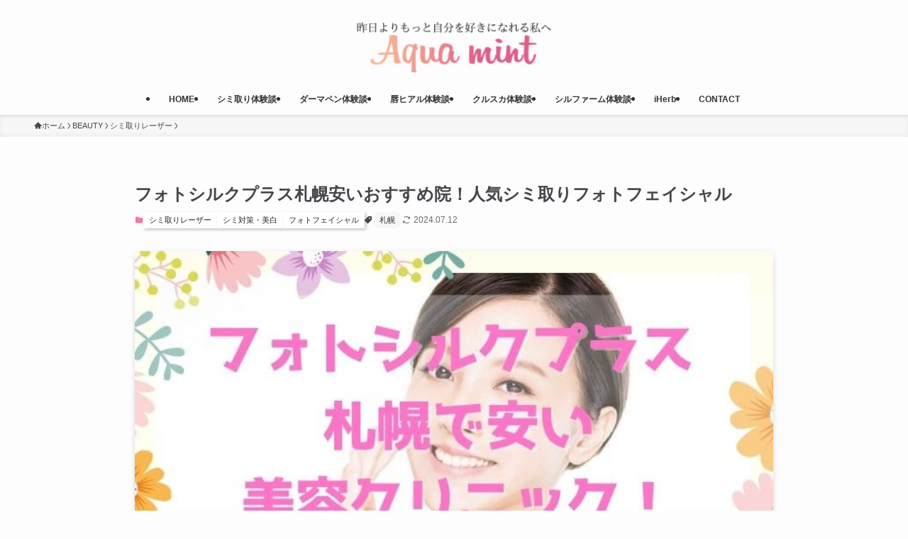

--- FILE ---
content_type: text/html; charset=UTF-8
request_url: https://kaydailymemo.com/2021/10/17/silkplus_sapporo/
body_size: 47094
content:
<!DOCTYPE html>
<html lang="ja" data-loaded="false" data-scrolled="false" data-spmenu="closed">
<head>
<meta charset="utf-8">
<meta name="format-detection" content="telephone=no">
<meta http-equiv="X-UA-Compatible" content="IE=edge">
<meta name="viewport" content="width=device-width, viewport-fit=cover">
<title>フォトシルクプラス札幌安いおすすめ院！人気シミ取りフォトフェイシャル &#8211; Aqua mint</title>
<meta name='robots' content='max-image-preview:large' />
<link rel="alternate" type="application/rss+xml" title="Aqua mint &raquo; フィード" href="https://kaydailymemo.com/feed/" />
<link rel="alternate" type="application/rss+xml" title="Aqua mint &raquo; コメントフィード" href="https://kaydailymemo.com/comments/feed/" />
<link rel="alternate" type="application/rss+xml" title="Aqua mint &raquo; フォトシルクプラス札幌安いおすすめ院！人気シミ取りフォトフェイシャル のコメントのフィード" href="https://kaydailymemo.com/2021/10/17/silkplus_sapporo/feed/" />
<link rel='stylesheet' id='font-awesome-all-css'  href='https://kaydailymemo.com/wp-content/themes/swell/assets/font-awesome/v6/css/all.min.css?ver=2.12.0' type='text/css' media='all' />
<link rel='stylesheet' id='wp-block-library-css'  href='https://kaydailymemo.com/wp-includes/css/dist/block-library/style.min.css?ver=5.7.14' type='text/css' media='all' />
<link rel='stylesheet' id='swell-icons-css'  href='https://kaydailymemo.com/wp-content/themes/swell/build/css/swell-icons.css?ver=2.12.0' type='text/css' media='all' />
<link rel='stylesheet' id='main_style-css'  href='https://kaydailymemo.com/wp-content/themes/swell/build/css/main.css?ver=2.12.0' type='text/css' media='all' />
<link rel='stylesheet' id='swell_blocks-css'  href='https://kaydailymemo.com/wp-content/themes/swell/build/css/blocks.css?ver=2.12.0' type='text/css' media='all' />
<style id='swell_custom-inline-css' type='text/css'>
:root{--swl-fz--content:4vw;--swl-font_family:"Noto Sans JP", sans-serif;--swl-font_weight:400;--color_main:#f575a5;--color_text:#45464b;--color_link:#1255cc;--color_htag:#333333;--color_bg:#fdfdfd;--color_gradient1:#d8ffff;--color_gradient2:#87e7ff;--color_main_thin:rgba(255, 146, 206, 0.05 );--color_main_dark:rgba(184, 88, 124, 1 );--color_list_check:#ff96b5;--color_list_num:#ff96b5;--color_list_good:#86dd7b;--color_list_triangle:#f4e03a;--color_list_bad:#f36060;--color_faq_q:#fb87aa;--color_faq_a:#1e73be;--color_icon_good:#3cd250;--color_icon_good_bg:#ecffe9;--color_icon_bad:#4b73eb;--color_icon_bad_bg:#eafaff;--color_icon_info:#f578b4;--color_icon_info_bg:#fff0fa;--color_icon_announce:#ffa537;--color_icon_announce_bg:#fff5f0;--color_icon_pen:#7a7a7a;--color_icon_pen_bg:#f7f7f7;--color_icon_book:#787364;--color_icon_book_bg:#f8f6ef;--color_icon_point:#ffa639;--color_icon_check:#86d67c;--color_icon_batsu:#f36060;--color_icon_hatena:#5295cc;--color_icon_caution:#f7da38;--color_icon_memo:#84878a;--color_deep01:#e44141;--color_deep02:#3d79d5;--color_deep03:#63a84d;--color_deep04:#f09f4d;--color_pale01:#fff2f0;--color_pale02:#f3f8fd;--color_pale03:#f1f9ee;--color_pale04:#fdf9ee;--color_mark_blue:#b7e3ff;--color_mark_green:#bdf9c3;--color_mark_yellow:#fcf69f;--color_mark_orange:#ffe0f1;--border01:solid 1px var(--color_main);--border02:double 4px var(--color_main);--border03:dashed 2px var(--color_border);--border04:solid 4px var(--color_gray);--card_posts_thumb_ratio:61.805%;--list_posts_thumb_ratio:61.805%;--big_posts_thumb_ratio:56.25%;--thumb_posts_thumb_ratio:61.805%;--blogcard_thumb_ratio:56.25%;--color_header_bg:#fdfdfd;--color_header_text:#333;--color_footer_bg:#fff7fa;--color_footer_text:#333;--container_size:1200px;--article_size:900px;--logo_size_sp:64px;--logo_size_pc:74px;--logo_size_pcfix:32px;}.swl-cell-bg[data-icon="doubleCircle"]{--cell-icon-color:#ffc977}.swl-cell-bg[data-icon="circle"]{--cell-icon-color:#94e29c}.swl-cell-bg[data-icon="triangle"]{--cell-icon-color:#eeda2f}.swl-cell-bg[data-icon="close"]{--cell-icon-color:#ec9191}.swl-cell-bg[data-icon="hatena"]{--cell-icon-color:#93c9da}.swl-cell-bg[data-icon="check"]{--cell-icon-color:#94e29c}.swl-cell-bg[data-icon="line"]{--cell-icon-color:#9b9b9b}.cap_box[data-colset="col1"]{--capbox-color:#f59b5f;--capbox-color--bg:#fff8eb}.cap_box[data-colset="col2"]{--capbox-color:#5fb9f5;--capbox-color--bg:#edf5ff}.cap_box[data-colset="col3"]{--capbox-color:#2fcd90;--capbox-color--bg:#eafaf2}.red_{--the-btn-color:#f74a4a;--the-btn-color2:#ffbc49;--the-solid-shadow: rgba(185, 56, 56, 1 )}.blue_{--the-btn-color:#338df4;--the-btn-color2:#35eaff;--the-solid-shadow: rgba(38, 106, 183, 1 )}.green_{--the-btn-color:#62d847;--the-btn-color2:#7bf7bd;--the-solid-shadow: rgba(74, 162, 53, 1 )}.is-style-btn_normal{--the-btn-radius:80px}.is-style-btn_solid{--the-btn-radius:80px}.is-style-btn_shiny{--the-btn-radius:80px}.is-style-btn_line{--the-btn-radius:80px}.post_content blockquote{padding:1.5em 2em 1.5em 3em}.post_content blockquote::before{content:"";display:block;width:5px;height:calc(100% - 3em);top:1.5em;left:1.5em;border-left:solid 1px rgba(180,180,180,.75);border-right:solid 1px rgba(180,180,180,.75);}.mark_blue{background:-webkit-linear-gradient(transparent 64%,var(--color_mark_blue) 0%);background:linear-gradient(transparent 64%,var(--color_mark_blue) 0%)}.mark_green{background:-webkit-linear-gradient(transparent 64%,var(--color_mark_green) 0%);background:linear-gradient(transparent 64%,var(--color_mark_green) 0%)}.mark_yellow{background:-webkit-linear-gradient(transparent 64%,var(--color_mark_yellow) 0%);background:linear-gradient(transparent 64%,var(--color_mark_yellow) 0%)}.mark_orange{background:-webkit-linear-gradient(transparent 64%,var(--color_mark_orange) 0%);background:linear-gradient(transparent 64%,var(--color_mark_orange) 0%)}[class*="is-style-icon_"]{color:#333;border-width:0}[class*="is-style-big_icon_"]{border-width:2px;border-style:solid}[data-col="gray"] .c-balloon__text{background:#f7f7f7;border-color:#ccc}[data-col="gray"] .c-balloon__before{border-right-color:#f7f7f7}[data-col="green"] .c-balloon__text{background:#d1f8c2;border-color:#9ddd93}[data-col="green"] .c-balloon__before{border-right-color:#d1f8c2}[data-col="blue"] .c-balloon__text{background:#e2f6ff;border-color:#93d2f0}[data-col="blue"] .c-balloon__before{border-right-color:#e2f6ff}[data-col="red"] .c-balloon__text{background:#ffebeb;border-color:#f48789}[data-col="red"] .c-balloon__before{border-right-color:#ffebeb}[data-col="yellow"] .c-balloon__text{background:#f9f7d2;border-color:#fbe593}[data-col="yellow"] .c-balloon__before{border-right-color:#f9f7d2}.-type-list2 .p-postList__body::after,.-type-big .p-postList__body::after{content: "READ MORE »";}.c-postThumb__cat{background-color:#f575a5;color:#fff;background-image: repeating-linear-gradient(-45deg,rgba(255,255,255,.1),rgba(255,255,255,.1) 6px,transparent 6px,transparent 12px)}.post_content h2:where(:not([class^="swell-block-"]):not(.faq_q):not(.p-postList__title)){border-left:solid 6px var(--color_htag);padding:.5em 0 .5em 16px}.post_content h2:where(:not([class^="swell-block-"]):not(.faq_q):not(.p-postList__title))::before{position:absolute;display:block;pointer-events:none}.post_content h3:where(:not([class^="swell-block-"]):not(.faq_q):not(.p-postList__title)){padding:0 .5em .5em}.post_content h3:where(:not([class^="swell-block-"]):not(.faq_q):not(.p-postList__title))::before{content:"";width:100%;height:2px;background: repeating-linear-gradient(90deg, var(--color_htag) 0%, var(--color_htag) 20%, rgba(77, 77, 77, 0.2 ) 90%, rgba(77, 77, 77, 0.2 ) 100%)}.post_content h4:where(:not([class^="swell-block-"]):not(.faq_q):not(.p-postList__title)){padding:0 0 0 16px;border-left:solid 2px var(--color_htag)}.l-footer__widgetArea{background:#fff7fa}.l-header{box-shadow: 0 1px 4px rgba(0,0,0,.12)}.l-header__bar{color:#ffffff;background:var(--color_main)}.l-header__menuBtn{order:3}.l-header__customBtn{order:1}.c-gnav a::after{background:var(--color_main);width:100%;height:2px;transform:scaleX(0)}.p-spHeadMenu .menu-item.-current{border-bottom-color:var(--color_main)}.c-gnav > li:hover > a::after,.c-gnav > .-current > a::after{transform: scaleX(1)}.c-gnav .sub-menu{color:#333;background:#fff}.l-fixHeader::before{opacity:1}#pagetop{border-radius:50%}.c-widget__title.-spmenu{padding:.5em .75em;border-radius:var(--swl-radius--2, 0px);background:var(--color_main);color:#fff;}.c-widget__title.-footer{padding:.5em}.c-widget__title.-footer::before{content:"";bottom:0;left:0;width:40%;z-index:1;background:var(--color_main)}.c-widget__title.-footer::after{content:"";bottom:0;left:0;width:100%;background:var(--color_border)}.c-secTitle{border-left:solid 2px var(--color_main);padding:0em .75em}.p-spMenu{color:#333}.p-spMenu__inner::before{background:#fdfdfd;opacity:1}.p-spMenu__overlay{background:#000;opacity:0.6}[class*="page-numbers"]{border-radius:50%;margin:4px;color:#fff;background-color:#dedede}a{text-decoration: none}.l-topTitleArea.c-filterLayer::before{background-color:#000;opacity:0.2;content:""}@media screen and (min-width: 960px){:root{}}@media screen and (max-width: 959px){:root{}.l-header__logo{order:2;text-align:center}}@media screen and (min-width: 600px){:root{--swl-fz--content:15px;}}@media screen and (max-width: 599px){:root{}}@media (min-width: 1108px) {.alignwide{left:-100px;width:calc(100% + 200px);}}@media (max-width: 1108px) {.-sidebar-off .swell-block-fullWide__inner.l-container .alignwide{left:0px;width:100%;}}.l-fixHeader .l-fixHeader__gnav{order:0}[data-scrolled=true] .l-fixHeader[data-ready]{opacity:1;-webkit-transform:translateY(0)!important;transform:translateY(0)!important;visibility:visible}.-body-solid .l-fixHeader{box-shadow:0 2px 4px var(--swl-color_shadow)}.l-fixHeader__inner{align-items:stretch;color:var(--color_header_text);display:flex;padding-bottom:0;padding-top:0;position:relative;z-index:1}.l-fixHeader__logo{align-items:center;display:flex;line-height:1;margin-right:24px;order:0;padding:16px 0}.is-style-btn_normal a,.is-style-btn_shiny a{box-shadow:var(--swl-btn_shadow)}.c-shareBtns__btn,.is-style-balloon>.c-tabList .c-tabList__button,.p-snsCta,[class*=page-numbers]{box-shadow:var(--swl-box_shadow)}.p-articleThumb__img,.p-articleThumb__youtube{box-shadow:var(--swl-img_shadow)}.p-pickupBanners__item .c-bannerLink,.p-postList__thumb{box-shadow:0 2px 8px rgba(0,0,0,.1),0 4px 4px -4px rgba(0,0,0,.1)}.p-postList.-w-ranking li:before{background-image:repeating-linear-gradient(-45deg,hsla(0,0%,100%,.1),hsla(0,0%,100%,.1) 6px,transparent 0,transparent 12px);box-shadow:1px 1px 4px rgba(0,0,0,.2)}:root{--swl-radius--2:2px;--swl-radius--4:4px;--swl-radius--8:8px}.c-categoryList__link,.c-tagList__link,.tag-cloud-link{border-radius:16px;padding:6px 10px}.-related .p-postList__thumb,.is-style-bg_gray,.is-style-bg_main,.is-style-bg_main_thin,.is-style-bg_stripe,.is-style-border_dg,.is-style-border_dm,.is-style-border_sg,.is-style-border_sm,.is-style-dent_box,.is-style-note_box,.is-style-stitch,[class*=is-style-big_icon_],input[type=number],input[type=text],textarea{border-radius:4px}.-ps-style-img .p-postList__link,.-type-thumb .p-postList__link,.p-postList__thumb{border-radius:12px;overflow:hidden;z-index:0}.c-widget .-type-list.-w-ranking .p-postList__item:before{border-radius:16px;left:2px;top:2px}.c-widget .-type-card.-w-ranking .p-postList__item:before{border-radius:0 0 4px 4px}.c-postThumb__cat{border-radius:16px;margin:.5em;padding:0 8px}.cap_box_ttl{border-radius:2px 2px 0 0}.cap_box_content{border-radius:0 0 2px 2px}.cap_box.is-style-small_ttl .cap_box_content{border-radius:0 2px 2px 2px}.cap_box.is-style-inner .cap_box_content,.cap_box.is-style-onborder_ttl .cap_box_content,.cap_box.is-style-onborder_ttl2 .cap_box_content,.cap_box.is-style-onborder_ttl2 .cap_box_ttl,.cap_box.is-style-shadow{border-radius:2px}.is-style-more_btn a,.p-postList__body:after,.submit{border-radius:40px}@media (min-width:960px){#sidebar .-type-list .p-postList__thumb{border-radius:8px}}@media not all and (min-width:960px){.-ps-style-img .p-postList__link,.-type-thumb .p-postList__link,.p-postList__thumb{border-radius:8px}}.l-header__bar{position:relative;width:100%}.l-header__bar .c-catchphrase{color:inherit;font-size:12px;letter-spacing:var(--swl-letter_spacing,.2px);line-height:14px;margin-right:auto;overflow:hidden;padding:4px 0;white-space:nowrap;width:50%}.l-header__bar .c-iconList .c-iconList__link{margin:0;padding:4px 6px}.l-header__barInner{align-items:center;display:flex;justify-content:flex-end}@media (min-width:960px){.-parallel .l-header__inner{display:flex;flex-wrap:wrap;max-width:100%;padding-left:0;padding-right:0}.-parallel .l-header__logo{text-align:center;width:100%}.-parallel .l-header__logo .c-catchphrase{font-size:12px;line-height:1;margin-top:16px}.-parallel .l-header__gnav{width:100%}.-parallel .l-header__gnav .c-gnav{justify-content:center}.-parallel .l-header__gnav .c-gnav>li>a{padding:16px}.-parallel .c-headLogo.-txt,.-parallel .w-header{justify-content:center}.-parallel .w-header{margin-bottom:8px;margin-top:8px}.-parallel-bottom .l-header__inner{padding-top:8px}.-parallel-bottom .l-header__logo{order:1;padding:16px 0}.-parallel-bottom .w-header{order:2}.-parallel-bottom .l-header__gnav{order:3}.-parallel-top .l-header__inner{padding-bottom:8px}.-parallel-top .l-header__gnav{order:1}.-parallel-top .l-header__logo{order:2;padding:16px 0}.-parallel-top .w-header{order:3}.l-header.-parallel .w-header{width:100%}.l-fixHeader.-parallel .l-fixHeader__gnav{margin-left:auto}}.c-gnav .sub-menu a:before,.c-listMenu a:before{-webkit-font-smoothing:antialiased;-moz-osx-font-smoothing:grayscale;font-family:icomoon!important;font-style:normal;font-variant:normal;font-weight:400;line-height:1;text-transform:none}.c-submenuToggleBtn{display:none}.c-listMenu a{padding:.75em 1em .75em 1.5em;transition:padding .25s}.c-listMenu a:hover{padding-left:1.75em;padding-right:.75em}.c-gnav .sub-menu a:before,.c-listMenu a:before{color:inherit;content:"\e921";display:inline-block;left:2px;position:absolute;top:50%;-webkit-transform:translateY(-50%);transform:translateY(-50%);vertical-align:middle}.widget_categories>ul>.cat-item>a,.wp-block-categories-list>li>a{padding-left:1.75em}.c-listMenu .children,.c-listMenu .sub-menu{margin:0}.c-listMenu .children a,.c-listMenu .sub-menu a{font-size:.9em;padding-left:2.5em}.c-listMenu .children a:before,.c-listMenu .sub-menu a:before{left:1em}.c-listMenu .children a:hover,.c-listMenu .sub-menu a:hover{padding-left:2.75em}.c-listMenu .children ul a,.c-listMenu .sub-menu ul a{padding-left:3.25em}.c-listMenu .children ul a:before,.c-listMenu .sub-menu ul a:before{left:1.75em}.c-listMenu .children ul a:hover,.c-listMenu .sub-menu ul a:hover{padding-left:3.5em}.c-gnav li:hover>.sub-menu{opacity:1;visibility:visible}.c-gnav .sub-menu:before{background:inherit;content:"";height:100%;left:0;position:absolute;top:0;width:100%;z-index:0}.c-gnav .sub-menu .sub-menu{left:100%;top:0;z-index:-1}.c-gnav .sub-menu a{padding-left:2em}.c-gnav .sub-menu a:before{left:.5em}.c-gnav .sub-menu a:hover .ttl{left:4px}:root{--color_content_bg:var(--color_bg);}.c-widget__title.-side{padding:.5em}.c-widget__title.-side::before{content:"";bottom:0;left:0;width:40%;z-index:1;background:var(--color_main)}.c-widget__title.-side::after{content:"";bottom:0;left:0;width:100%;background:var(--color_border)}.c-shareBtns__item:not(:last-child){margin-right:4px}.c-shareBtns__btn{padding:8px 0}@media screen and (min-width: 960px){:root{}.single .c-postTitle__date{display:none}}@media screen and (max-width: 959px){:root{}.single .c-postTitle__date{display:none}}@media screen and (min-width: 600px){:root{}}@media screen and (max-width: 599px){:root{}}.swell-block-fullWide__inner.l-container{--swl-fw_inner_pad:var(--swl-pad_container,0px)}@media (min-width:960px){.-sidebar-on .l-content .alignfull,.-sidebar-on .l-content .alignwide{left:-16px;width:calc(100% + 32px)}.swell-block-fullWide__inner.l-article{--swl-fw_inner_pad:var(--swl-pad_post_content,0px)}.-sidebar-on .swell-block-fullWide__inner .alignwide{left:0;width:100%}.-sidebar-on .swell-block-fullWide__inner .alignfull{left:calc(0px - var(--swl-fw_inner_pad, 0))!important;margin-left:0!important;margin-right:0!important;width:calc(100% + var(--swl-fw_inner_pad, 0)*2)!important}}.p-relatedPosts .p-postList__item{margin-bottom:1.5em}.p-relatedPosts .p-postList__times,.p-relatedPosts .p-postList__times>:last-child{margin-right:0}@media (min-width:600px){.p-relatedPosts .p-postList__item{width:33.33333%}}@media screen and (min-width:600px) and (max-width:1239px){.p-relatedPosts .p-postList__item:nth-child(7),.p-relatedPosts .p-postList__item:nth-child(8){display:none}}@media screen and (min-width:1240px){.p-relatedPosts .p-postList__item{width:25%}}.-index-off .p-toc,.swell-toc-placeholder:empty{display:none}.p-toc.-modal{height:100%;margin:0;overflow-y:auto;padding:0}#main_content .p-toc{border-radius:var(--swl-radius--2,0);margin:4em auto;max-width:800px}#sidebar .p-toc{margin-top:-.5em}.p-toc .__pn:before{content:none!important;counter-increment:none}.p-toc .__prev{margin:0 0 1em}.p-toc .__next{margin:1em 0 0}.p-toc.is-omitted:not([data-omit=ct]) [data-level="2"] .p-toc__childList{height:0;margin-bottom:-.5em;visibility:hidden}.p-toc.is-omitted:not([data-omit=nest]){position:relative}.p-toc.is-omitted:not([data-omit=nest]):before{background:linear-gradient(hsla(0,0%,100%,0),var(--color_bg));bottom:5em;content:"";height:4em;left:0;opacity:.75;pointer-events:none;position:absolute;width:100%;z-index:1}.p-toc.is-omitted:not([data-omit=nest]):after{background:var(--color_bg);bottom:0;content:"";height:5em;left:0;opacity:.75;position:absolute;width:100%;z-index:1}.p-toc.is-omitted:not([data-omit=nest]) .__next,.p-toc.is-omitted:not([data-omit=nest]) [data-omit="1"]{display:none}.p-toc .p-toc__expandBtn{background-color:#f7f7f7;border:rgba(0,0,0,.2);border-radius:5em;box-shadow:0 0 0 1px #bbb;color:#333;display:block;font-size:14px;line-height:1.5;margin:.75em auto 0;min-width:6em;padding:.5em 1em;position:relative;transition:box-shadow .25s;z-index:2}.p-toc[data-omit=nest] .p-toc__expandBtn{display:inline-block;font-size:13px;margin:0 0 0 1.25em;padding:.5em .75em}.p-toc:not([data-omit=nest]) .p-toc__expandBtn:after,.p-toc:not([data-omit=nest]) .p-toc__expandBtn:before{border-top-color:inherit;border-top-style:dotted;border-top-width:3px;content:"";display:block;height:1px;position:absolute;top:calc(50% - 1px);transition:border-color .25s;width:100%;width:22px}.p-toc:not([data-omit=nest]) .p-toc__expandBtn:before{right:calc(100% + 1em)}.p-toc:not([data-omit=nest]) .p-toc__expandBtn:after{left:calc(100% + 1em)}.p-toc.is-expanded .p-toc__expandBtn{border-color:transparent}.p-toc__ttl{display:block;font-size:1.2em;line-height:1;position:relative;text-align:center}.p-toc__ttl:before{content:"\e918";display:inline-block;font-family:icomoon;margin-right:.5em;padding-bottom:2px;vertical-align:middle}#index_modal .p-toc__ttl{margin-bottom:.5em}.p-toc__list li{line-height:1.6}.p-toc__list>li+li{margin-top:.5em}.p-toc__list .p-toc__childList{padding-left:.5em}.p-toc__list [data-level="3"]{font-size:.9em}.p-toc__list .mininote{display:none}.post_content .p-toc__list{padding-left:0}#sidebar .p-toc__list{margin-bottom:0}#sidebar .p-toc__list .p-toc__childList{padding-left:0}.p-toc__link{color:inherit;font-size:inherit;text-decoration:none}.p-toc__link:hover{opacity:.8}.p-toc.-simple{border:1px solid var(--color_border);padding:1.25em}.p-toc.-simple .p-toc__ttl{border-bottom:1px dashed var(--color_border);margin-bottom:1em;padding:0 .5em .75em;text-align:left}@media (min-width:960px){#main_content .p-toc{width:92%}}@media (hover:hover){.p-toc .p-toc__expandBtn:hover{border-color:transparent;box-shadow:0 0 0 2px currentcolor}}.p-pnLinks{align-items:stretch;display:flex;justify-content:space-between;margin:2em 0}.p-pnLinks__item{font-size:3vw;position:relative;width:49%}.p-pnLinks__item:before{content:"";display:block;height:.5em;pointer-events:none;position:absolute;top:50%;width:.5em;z-index:1}.p-pnLinks__item.-prev:before{border-bottom:1px solid;border-left:1px solid;left:.35em;-webkit-transform:rotate(45deg) translateY(-50%);transform:rotate(45deg) translateY(-50%)}.p-pnLinks__item.-prev .p-pnLinks__thumb{margin-right:8px}.p-pnLinks__item.-next .p-pnLinks__link{justify-content:flex-end}.p-pnLinks__item.-next:before{border-bottom:1px solid;border-right:1px solid;right:.35em;-webkit-transform:rotate(-45deg) translateY(-50%);transform:rotate(-45deg) translateY(-50%)}.p-pnLinks__item.-next .p-pnLinks__thumb{margin-left:8px;order:2}.p-pnLinks__item.-next:first-child{margin-left:auto}.p-pnLinks__link{align-items:center;border-radius:var(--swl-radius--2,0);color:inherit;display:flex;height:100%;line-height:1.4;min-height:4em;padding:.6em 1em .5em;position:relative;text-decoration:none;transition:box-shadow .25s;width:100%}.p-pnLinks__thumb{border-radius:var(--swl-radius--4,0);height:32px;-o-object-fit:cover;object-fit:cover;width:48px}.p-pnLinks .-prev .p-pnLinks__link{border-left:1.25em solid var(--color_main)}.p-pnLinks .-prev:before{color:#fff}.p-pnLinks .-next .p-pnLinks__link{border-right:1.25em solid var(--color_main)}.p-pnLinks .-next:before{color:#fff}@media not all and (min-width:960px){.p-pnLinks.-thumb-on{display:block}.p-pnLinks.-thumb-on .p-pnLinks__item{width:100%}}@media (min-width:600px){.p-pnLinks__item{font-size:13px}.p-pnLinks__thumb{height:48px;width:72px}.p-pnLinks__title{transition:-webkit-transform .25s;transition:transform .25s;transition:transform .25s,-webkit-transform .25s}.-prev>.p-pnLinks__link:hover .p-pnLinks__title{-webkit-transform:translateX(4px);transform:translateX(4px)}.-next>.p-pnLinks__link:hover .p-pnLinks__title{-webkit-transform:translateX(-4px);transform:translateX(-4px)}.p-pnLinks .-prev .p-pnLinks__link:hover{box-shadow:1px 1px 2px var(--swl-color_shadow)}.p-pnLinks .-next .p-pnLinks__link:hover{box-shadow:-1px 1px 2px var(--swl-color_shadow)}}
</style>
<link rel='stylesheet' id='swell-parts/footer-css'  href='https://kaydailymemo.com/wp-content/themes/swell/build/css/modules/parts/footer.css?ver=2.12.0' type='text/css' media='all' />
<link rel='stylesheet' id='swell-page/single-css'  href='https://kaydailymemo.com/wp-content/themes/swell/build/css/modules/page/single.css?ver=2.12.0' type='text/css' media='all' />
<link rel='stylesheet' id='child_style-css'  href='https://kaydailymemo.com/wp-content/themes/swell_child/style.css?ver=2026012091351' type='text/css' media='all' />

<link href="https://fonts.googleapis.com/css?family=Noto+Sans+JP:400,700&#038;display=swap" rel="stylesheet">
<noscript><link href="https://kaydailymemo.com/wp-content/themes/swell/build/css/noscript.css" rel="stylesheet"></noscript>
<link rel="https://api.w.org/" href="https://kaydailymemo.com/wp-json/" /><link rel="alternate" type="application/json" href="https://kaydailymemo.com/wp-json/wp/v2/posts/34376" /><link rel="canonical" href="https://kaydailymemo.com/2021/10/17/silkplus_sapporo/" />
<link rel='shortlink' href='https://kaydailymemo.com/?p=34376' />
<script async data-type="lazy" data-src="//pagead2.googlesyndication.com/pagead/js/adsbygoogle.js"></script>
<script>
  (adsbygoogle = window.adsbygoogle || []).push({
    google_ad_client: "ca-pub-1378740011783655",
    enable_page_level_ads: true
  });
</script>


<!-- Global site tag (gtag.js) - Google Analytics -->
<script async data-type="lazy" data-src="https://www.googletagmanager.com/gtag/js?id=UA-138341561-2"></script>
<script>
  window.dataLayer = window.dataLayer || [];
  function gtag(){dataLayer.push(arguments);}
  gtag('js', new Date());

  gtag('config', 'UA-138341561-2');
</script>

<meta name="msvalidate.01" content="FD93A96889920ECBB02EDD563947A180" />

<script src="https://t.afi-b.com/jslib/vref.js" async></script><script data-ad-client="ca-pub-1378740011783655" async data-type="lazy" data-src="https://pagead2.googlesyndication.com/pagead/js/adsbygoogle.js">
</script>

<script type="text/javascript">
    (function(c,l,a,r,i,t,y){
        c[a]=c[a]||function(){(c[a].q=c[a].q||[]).push(arguments)};
        t=l.createElement(r);t.async=1;t.src="https://www.clarity.ms/tag/"+i;
        y=l.getElementsByTagName(r)[0];y.parentNode.insertBefore(t,y);
    })(window, document, "clarity", "script", "brpsam0vpt");
</script>		<script type="text/javascript">
				(function(c,l,a,r,i,t,y){
					c[a]=c[a]||function(){(c[a].q=c[a].q||[]).push(arguments)};t=l.createElement(r);t.async=1;
					t.src="https://www.clarity.ms/tag/"+i+"?ref=wordpress";y=l.getElementsByTagName(r)[0];y.parentNode.insertBefore(t,y);
				})(window, document, "clarity", "script", "brpsam0vpt");
		</script>
		<!-- Analytics by WP Statistics - https://wp-statistics.com -->
<noscript><style>.lazyload[data-src]{display:none !important;}</style></noscript><style>.lazyload{background-image:none !important;}.lazyload:before{background-image:none !important;}</style><style type="text/css">.broken_link, a.broken_link {
	text-decoration: line-through;
}</style><link rel="icon" href="https://kaydailymemo.com/wp-content/uploads/2019/01/cropped-icon-32x32.png" sizes="32x32" />
<link rel="icon" href="https://kaydailymemo.com/wp-content/uploads/2019/01/cropped-icon-192x192.png" sizes="192x192" />
<link rel="apple-touch-icon" href="https://kaydailymemo.com/wp-content/uploads/2019/01/cropped-icon-180x180.png" />
<meta name="msapplication-TileImage" content="https://kaydailymemo.com/wp-content/uploads/2019/01/cropped-icon-270x270.png" />
		<style type="text/css" id="wp-custom-css">
			body{
overflow-wrap: break-word;
word-break: normal;
font-family: "Helvetica Neue",Arial,"Hiragino Kaku Gothic ProN","Hiragino Sans",Segoe UI,SegoeUI,sans-serif;
color:#45464b;
} 

.post_content p{
font-family: "Helvetica Neue",Arial,"Hiragino Kaku Gothic ProN","Hiragino Sans",Segoe UI,SegoeUI,sans-serif;
letter-spacing: .02em;
font-size: 15.9px;
color:#45464b;
}

.post p{
	font-family: "Helvetica Neue",Arial,"Hiragino Kaku Gothic ProN","Hiragino Sans",Segoe UI,SegoeUI,sans-serif;
font-weight:normal;
line-height: 1.98;
letter-spacing: .02em;
margin: 0.2em 0.4em 1.4em 0em;
}	

@media screen and (max-width:767px){
.post p{
font-weight:normal;
line-height: 1.95;
margin: 0 0 1.2em;
letter-spacing: -.016rem;
}	
}
@media screen and (max-width:575px){
	.post p{
 font-size: 0.9em;
font-weight:normal;
line-height: 1.95;
margin: 0 0 1.2em;
letter-spacing: -.016rem;
}	
}

a{
	text-decoration-line:underline;
}
.post_content h1{

}
.post_content h2{
font-size: 1.5em;
margin: 2.5em 0 2em;
letter-spacing:	-0.3px;
}
.post_content h3 {
	 margin: 2em 0 2em;
}
.post_content h4 {
	margin: 2em 0 2em;
}
/*記事タイトル下カテゴリデザイン*/
.c-categoryList__link{
	border-radius: 0px!important;
	padding: 6px 8px;
	background-color: #fff;
	color:#262627;
	box-shadow: 2px 2px 4px #c4c2c2;
}

/*副題 キレイを叶えたい*/
.p-mainVisual__slideTitle{
	font-size:79%;
	color: #fff!important;
	padding-top:0.3em;
	font-weight:normal;
	line-height:1.6;
	text-shadow: 1px 1px 1px rgb(0 0 0 / 50%);
}

@media screen and (max-width:767px){
	.p-mainVisual__slideTitle{
		font-size:74%;
	}
}
/*nav*/
.c-gnav>.menu-item>a .ttl {
    display: block;
    font-size: 12px;
	font-weight:bold;
	   
}

/*記事一覧*/
.p-postList__item .p-postList__body .p-postList__title{
letter-spacing:0.001em;
font-size:17px;
}



span.c-smallNavTitle{
	display:none;
}

.kireipass-container{
	background:#fffdf9;
	padding-top:1.8em;
  
}
.kireipass-container #button{
	font-size:17px;
	padding:1px 8px;
	border-radius:8px;
}
.kireipass-border{
	text-align:center!important;
	margin-left: auto;
margin-right: auto;
	background: #e2f6ff;
	border-color: #93d2f0;
	padding: .7em 1.25em;
	border-radius: 8px;
	max-width: 320px;
}
.fa-copy,
.fa-regular{
	font-size:97%;
	color:#f96ead;
}
.red-orange-color{
	color: #ff5b5b;
	font-weight:bold;
}
.has-text-align-center{
	margin-bottom:0;
}
.l-header__bar{
		display:none;
}
.post_content .link-center{
	text-align:center!important;
}
/*目次*/
.p-toc.-capbox li{
	font-size:88%;
}

/*引用元部分*/
figcaption {
  display: block!important;
  margin-top: 0.4em!important;
  margin-bottom: 1.2em;
	font-size: .79em!important;
  color: inherit;
  text-align: center;
  opacity: .8;
	letter-spacing:0.04em!important;
}

/*フッター*/
#footer .footer_menu_closed a{
	font-size:9.5px;
	text-decoration-line:none!important;
	text-align:center;
	width:600px;
}
#footer .footer_menu_closed{
	padding-top:3em!important;
}

.footer-list .footer-list-list{
  padding-left:0.5em;
}
@media screen and (max-width:959px){
.w-footer__box{
	margin-top:0!important;
}
}
@media screen and (max-width:767px){
	.footer-list .footer-list-list{
  padding-left:1.4em;
}
}
@media screen and (max-width:767px){
.w-footer {
	display:flex;
}
}
@media screen and (max-width:565px){
	.w-footer {
	display:flex;
}
}
.footer-list .footer-list-list ul li a{
	font-size:13.5px!important;
	color:#155ebe;
	
}
.footer-list .footer-list-list ul li{
	list-style-type: disc;
	line-height:1.7;
}
@media screen and (max-width:767px){
	.footer-list .footer-list-list ul li{
	line-height:1.74;
}
}
@media screen and (max-width:767px){
	.footer-list .footer-list-list ul li a,
	.footer-list p{
	font-size:0.95em!important;
	
}
}
/*サイトタイトルロゴ*/
.l-header__logo {
    display: block;
    padding-top:20px!important;
}
@media screen and (max-width:767px){
	.l-header__logo {
    display: block;
    padding-top:10px!important;
		 padding-bottom:10px!important;
}
}
/*スライダー タグ消し*/
.c-postThumb__cat{
	display:none;
}
/*スライダー */
#post_slider .p-postList__title{
	font-size:14px;
}

/*テーブルのフォントなど*/

.post_content table{
	margin-top:1.4em!important;
}
.post_content table tbody th{
	width:28%;
	background:#fffcfc;
	}
.post_content table td,
.post_content table th,
.post_content table td span{
font-family: "Helvetica Neue",Arial,"Hiragino Kaku Gothic ProN","Hiragino Sans",Segoe UI,SegoeUI,sans-serif;
	font-size:14.5px;
}

/*クリニック情報のtable*/
.clinic_info{
    background-color: #FFF;
    table-layout: fixed;
    margin-top: 15px;
    border-collapse: collapse;
    border-spacing: 0;
	   width:100%;
	   margin: 10px 0 20px;
	   border-collapse: collapse;
    border-spacing: 0;
}

.clinic_info th{
    text-align: center;
    color: #f3f3f3;
    background-color: #fffde5;
	   padding:0.6em 1em;
    line-height: 1.5;
	   font-size:14.5px!important;
}
.clinic_info td {
  padding:0.6em 1em;
	 line-height: 1.5;
	 font-size:14.5px!important;
}


/*サイドバー*/

.widget_search .c-widget__title {
    display:block;
}

/*マイクロコピーピンク*/
.sns-btn_title{
color: #ff597d;
font-weight:bold;
font-size:15.4px;
letter-spacing:0.02em;
background: linear-gradient(transparent 60%,#fedee7 60%);
}

/*アコーディオン AD*/
.ac-menu-ad input {
  display: none;
}
.ac-menu-ad label {
	letter-spacing:0.04em;
  color: #7c7c7c; /* 文字色 */
  font-size: 11.9px; /* 文字サイズ */

  line-height: 1.8; /* 行間 */
  background:#fff; /* グラデーションの背景色 */
  padding: 10px 37px 10px 19px;/* 内側の余白 */
  cursor: pointer;
  position: relative;
  display: block;
	border: solid 1px #cccccc;
	border-radius: 5px;
	text-align:center;
}
@media screen and (max-width:767px){
	 font-size: 9.97px; /* 文字サイズ */
}

.ac-menu-ad label:hover{
	background:#fffcfd;
	transition:0.5s;
	opacity: 0.6;
}
.ac-menu-ad label:after {
  position: absolute;
  right: 14px; /* 左からの距離 */
  top: 50%; /* 上下中央配置 */
  -webkit-transform : translateY(-50%);
  transform : translateY(-50%);
  content: "＋"; /* アイコン */
	color: #c1c1c1;
}
.ac-menu-ad input:checked ~ label::after {
  content: "−"; /* クリック後のアイコン */
}
.ac-menu-ad div {
  height: 0;
  overflow: hidden;
  opacity: 0;
  transition: 0.3s; /* 開閉スピード */
}
.ac-menu-ad input:checked ~ div {
  height: auto;
  opacity: 1;
  padding: 15px 20px;/* 中身の枠内の余白 */
  background: #fffcfc; /* 中身の背景色 */
}
.ac-menu-ad-inside {
  color: #878787; /* 中身の文字色 */
  font-size: 13px; /* 中身の文字サイズ */
  line-height: 2; /* 行間 */
}
.ac-menu-ad-inside  p.small{
font-size: 0.8em;
line-height:1.9;
color:#848484;
margin-bottom:0.2em;
letter-spacing: 0.03em;
}




/*サイドバー*/

.balloon-right{
font-weight:bold;
margin-right:20px;
float:right;
padding: 16px 16px;
max-width:80%;
font-size:87%;
}
/*Chat Bubbles　CSS Setting*/
/* 全体のスタイル */
.voice {
  margin-bottom: 1.35em;
}
/* 左画像 */
.voice-img-left {
  margin-left: 4px;
  margin-top: -1px;
  float: left;
  width: 60px;
  height: 60px;
}
/* 左画像 私*/
 .voice-img-me{
  margin-left: 4px;
  margin-top: -1px;
  float: left;
  width: 72px;
  height: 90px;
}
/* 右画像 */
.voice-img-right {
  margin-right: 4px;
  margin-top: -1px;
  float: right;
  width: 60px;
  height: 60px;
}
.voice figure img {
  width: 100%;
  height: 100%;
  border: 2px solid #eee;
  border-radius: 50%;
  margin: 0;
}
/* 画像の下のテキスト */
.voice-img-description {
  padding: 5px 0 0;
  font-size: 10px;
  text-align: center;
}
/* 左からの吹き出しテキスト */
.voice-text-right {
  color: #444;
  position: relative;
  margin-left: 100px;
  padding: 1em;
  border: 3px solid #fff0f5;
  background-color: #fff0f5;
  border-radius: 8px;
}
/* 右からの吹き出しテキスト */
.voice-text-left {
  position: relative;
  margin-right: 100px;
  padding: 1em;
  border: 3px solid #fff0f5;
  background-color: #fff0f5;
  border-radius: 8px;
}
p.voice-text {
  margin: 0 0 8px;
}
p.voice-text:last-child {
  margin-bottom: 0px;
}
/* 左の三角形を作る */
.voice-text-right:before {
  position: absolute;
  content: '';
  border: 10px solid transparent;
  border-right: 10px solid #fff0f5;
  top: 15px;
  left: -23px;
}
.voice-text-right:after {
  position: absolute;
  content: '';
  border: 10px solid transparent;
  border-right: 10px solid #fff0f5;
  top: 15px;
  left: -16px;
}
/* 右の三角形を作る */
.voice-text-left:before {
  position: absolute;
  content: '';
  border: 10px solid transparent;
  border-left: 10px solid #fff0f5;
  top: 15px;
  right: -23px;
}
.voice-text-left:after {
  position: absolute;
  content: '';
  border: 10px solid transparent;
  border-left: 10px solid #fff0f5;
  top: 15px;
  right: -19px;
}
/* 回り込み解除 */
.voice:after,.voice:before {
  clear: both;
  content: "";
  display: block;
}

/*小さいpickup*/
.pick-up{
	font-size:9px;
 background-color: #fd2870;
 color: #fff;
 white-space: nowrap;
	padding: 3px 4px;
  margin: 0 5px;
}
/*HIFU目元表*/
.hifu-compare-table table th.top_table_left,
.hifu-compare-table table .top_table{
	color:#ff597d;
}
.hifu-compare-table {
	width:100%;
}
.hifu-compare-table table .top_table{
	width:17%;
}
/*引用シンプル版*/
.blockquote_grey p{
	padding: 1.5em 2em 1.5em 2em;
	background:#f7f7f7;
	border-radius:8px;
}

/*記事上top広告*/
.ad_top{
	padding-top:1em;
	padding-right:1em;
	padding-left:1em;
	padding-bottom:0.1em;
}
@media screen and (max-width:765px) {
.ad_top{
	padding-top:1em;
	padding-right:1em;
	padding-left:1em;
	padding-bottom:0;
}
}

/*行間のテキスト広告*/
.between_ad{
  background-color: #eaebf7;
  padding: 7px 15px;
  border-radius: 5px;
  line-height: 1.7;
  letter-spacing: .8pt;
  font-size: 12.8px;
  letter-spacing: .8pt;
	margin: 0 0 0px;
}
.between_ad a{
	color: #2056c1;
	text-decoration:none;
}

/*引用ソース*/
.source{
text-align: right;
font-size: 0.5em !important;
}
.center{
	text-align: center !important;
	margin: 1em 0!important;
}
.btn_center{
margin: 0.7em 0.5em 0.7em 0!important;
padding: 1em 4em 1em 4em!important;
display: inline-block;
background: #ff5e92;
width: 85%;
padding: 10px 0;
border-radius: 15px;
border: 1px solid #ff5e92;
box-shadow: 0 2px 3px rgba(0, 0, 0, 0.2), 0 2px 3px -2px rgba(0, 0, 0, 0.15);
color: #fff!important;
text-decoration: none;
vertical-align: middle;
transition: 0.3s ease-in-out;
text-decoration: none !important;
font-size: 1.15em;
font-weight:bold;
}
@media screen and (max-width:765px) {
	.btn_center{
		width: 95%;
		font-size: 0.94em;
		padding: 1.24em 0.2em 1.24em 0.2em!important;
	}
}
.btn_center:hover{
	color:#ff5e92!important;
	background: #fff;
}
.link-center{
	text-align:center!important;
}

.btn_affiliate_link{
	margin: 0.5em 0.5em 0.8em 0.5em!important;
padding: 1.1em 4em 1.10em 4em !important;
display: inline-block;
background: #1ea821;
width: 85%;
border-radius: 7px;
box-shadow: 0 2px 3px rgba(0, 0, 0, 0.2), 0 2px 3px -2px rgba(0, 0, 0, 0.15);
color: #fff!important;
text-decoration: none;
vertical-align: middle;
transition: 0.3s ease-in-out;
text-decoration: none !important;
font-size: 15.5px;
font-weight:bold;
transition: all .2s !important;
letter-spacing: .08em;
}

.btn_affiliate_link:hover{
	opacity: 0.8;
	color:#fff;
}
.btn_affiliate_link::after {
    padding-left: 5px;
    content: '＞';
}
/*タイトル下SNS下*/
#sns-tops {
    margin: -25px 0 18px;
}

/*被リンク参考*/
p.reference{
    font-size: 10.4px!important;
	   margin-top:2.2em!important;
    margin-bottom: 1px !important;
	   line-height:1.5;
	   color:#333;
}
p.reference a{
	font-size: 11.7px!important;
	text-decoration:none;
	color:#6b6b6b;
}
@media (max-width: 757px){
p.reference{
		font-size: 0.65em;
}
}


.post_contentul li{
line-height: 1.7;
padding-bottom:0.85em;
}
/*県別*/
.top_link_tag {
    margin: 20px 0 40px 0;
    text-align: center;
    display: block;
}
.top_link_tag li {
    display: inline-block;
}
.top_link_tag li a {
    padding: 7px 12px;
    background: #fff;
    border: solid 1px #f5719a;
    -webkit-text-decoration: none;
    text-decoration: none;
    border-radius: 50px;
     color: #f5719a; /* 文字色 */
    font-size: 16px;
    margin: 0 9px 0 0;
    line-height: 49px;
}
.top_link_tag li a:hover {
    background: #f5719a; /* マウスホバー背景色 */
    color: #fff !important; /* マウスホバー文字色*/
}

/*--------------------
  comapre biyo
--------------------*/
.compare_biyo_box{
    position: relative;
    padding: 24px 10px;
    margin-bottom: 5px;
    background:#fffcfc;
    border: solid 1px #e2e2e2;
}
.compare_biyo_box .compare_index{
  padding-bottom: 0;
  margin: -10px 0 -10px 0;
  font-size: 17px;
	font-weight:bold;
  line-height: 3vw;
	text-align: center;
	position: relative;
}
.compare_biyo_box .compare_inner{
display: flex;
align-items: flex-start;
padding-top: 0.6vw;
justify-content: space-between;
}
.compare_biyo_box .compare_box{
align-items: flex-start;
justify-content: center;
border: 1px solid #333;
flex-wrap: wrap;
width: 32%;
height: auto;
padding: 1.2vw 0 0.5em;
margin: 0;
background: #fff;
position: relative;
display: flex;
text-align:center;
}
.compare_biyo_box .compare_box img {
 box-shadow: 0 5px 15px rgb(0 0 0 / 13%);
 border-radius: 7px;
	margin-bottom:0;
	margin:0.1em auto;
	width:98%;
}
.compare_biyo_box .compare_discription{
    position: relative;
    box-sizing: border-box;
    width: 100%;
    font-weight: 700;
    text-align: center;
    background: #fff0f5;
    font-size: 0.75em;
    color: #ff4c88;
	padding: 10px 0;
	margin-top:12px!important;
}
.compare_biyo_box .compare_price{
	margin: 5px 0 1px 0 !important;
	height: 3vw;
 font-size: 19px;
}
.compare_biyo_box p{
	margin: 0 0.2em 0.4em 0.2em!important;
}
.compare_biyo_box .compare_box_link{
	   position: relative;
    transition: box-shadow 0.5s;
    border-radius: 5px;
    background: #4DC991;
    font-weight: bold;
    box-shadow: 0px 3px 6px #f2f2f2;
    width: 80%;
    justify-content: center;
    display: block;
    font-size: 13px;
	   white-space: nowrap;
	  padding: 12px 12px;
	  margin-bottom:10px;
}  
.compare_biyo_box .compare_box_link a {
	   color: white;
    display: block;
    text-align: center;
	  text-decoration: none!important;
}
.compare_biyo_box .compare_box_link a::after {
    padding-left: 5px;
    content: '＞';
}
.compare_biyo_box .compare_box_link:hover {
    opacity: 0.8;
}
@media screen and (max-width:765px) {
.compare_biyo_box .compare_box_link{
	margin: 1em 0 0.7em 0;
	width: 85%;
	font-size: 12px;
}
}
@media screen and (max-width:765px) {
.compare_biyo_box .compare_price{
	margin:0.2em 0 0.45em 0 !important;
 font-size: 1.04em;
}
}
@media screen and (max-width:765px) {
	.compare_biyo_box .compare_discription{
		font-size:0.66em;
}
}
@media screen and (max-width:765px) {
.compare_biyo_box .compare_inner{
padding-top: 2vw;
}
	}


#main #tag_cloud-3 .posts-under-2{
	text-align:center;
	font-weight:bold;
	margin-top:0.2em;
	font-size:1.19em;
	color:#f5719a;
	padding-bottom:1em;
}
#main #tag_cloud-3.widget_tag_cloud{
	padding-bottom:70px;
}
#side #side-fixed #tag_cloud-2 h3.side-title{
	color:#333;
	font-size:0.97em;
	padding-bottom:0.46em;
}

.kaerebalink-box .ext_icon{
	display:none;
}

.yokonarabi{
    display:flex;
}
.yokonarabi>div{
    width:50%;
}

.yokonarabi >.left_yoko{
	padding-top:10px;
}

.ext_icon::after{
    font-size: .66em;
}

img.aligncenter {
	   max-width: 100%;
    clear: both;
    margin-bottom: 20px;
}

/*関連記事　ブログ記事タイトルフォント*/
aside #related .excerpt h3 a,
aside #related .excerpt p{
font-family: "Helvetica Neue",Arial,"Hiragino Kaku Gothic ProN","Hiragino Sans",Segoe UI,SegoeUI,sans-serif;
}
aside #related .excerpt h3 a{
	font-weight:bold;
	font-size:0.89em;
}

@media screen and (max-width:767px){
aside #related .excerpt h3 a{
	font-weight:bold;
	font-size:0.83em;

}
}
@media screen and (max-width:575px){
	aside #related .excerpt h3 a{
	font-weight:bold;
	font-size:0.83em;
}
}

/*サイドバー banner_ad*/
.banner_ad{
	margin-bottom:11px;
}
/*まとめBOX*/
.matome-box2{
	margin: 2.1em 0;
  padding:  2em 1em 1.4em 1.4em;
  position: relative;
  background-color: #fff0f1;
  border-radius: 6px;
	font-family: "Helvetica Neue",Arial,"Hiragino Kaku Gothic ProN","Hiragino Sans",Segoe UI,SegoeUI,sans-serif;

}
.matome-box2-title{
font-size: 0.84em;
	position: absolute;
  left: 1.3em;
top: -1.1em;
  background-color: #f991b1;
  color: #fff;
  padding: 0.34em 0.64em;
}
.matome-box2 p{ 
  margin: 0;
  padding: 0;
	line-height:1.9;
}

/*脱毛ボタン*/
.mynav-btn{
	   padding: 0;
    margin: 4px auto 20px;
    position: relative;
    text-align: center;
     line-height: 1.8;
	}
.mynav-btn .ext_icon{
	display:none;
}
.mynav-btn a{
    position: relative;
	  text-align: center;
    z-index: 0;
    display: block;
    width: 89%;
	   padding: 17px 1.4em;
	   margin:0 auto;
    margin-bottom: 20px;
    font-weight: bold;
	   font-size:16.4px;
font-family: "Helvetica Neue",Arial,"Hiragino Kaku Gothic ProN","Hiragino Sans",Segoe UI,SegoeUI,sans-serif;
    color: #fff;
    text-align: center;
    text-decoration: none;
    background: #f74640;
    border-radius: 7px;
    box-sizing: border-box;
    transition:all 1.0s;
	   letter-spacing: 0.03em;
	   box-shadow: 0 3px 0 #c62828; /* ボタン陰色 */
}
.mynav-btn a:hover{
  -webkit-transform: translate(0, 3px);
  transform: translate(0, 3px);
	background: #eb5b30;
  -webkit-box-shadow: 0 2px 0 #d44114;
	opacity: 0.5 ;
}
@media screen and (max-width:757px){
	.mynav-btn a{
		font-size: 1em;
	}
}
.mynav-btn a::after {
    width: 62px;
    height: 62px;
    position: absolute;
    top: -18px;
    right: -7px;
    content: "";
	   background: no-repeat center/contain url(/wp-content/uploads/2021/01/2272309.png);
}
/*hairline*/
#mainEntity .hairline{
	border: 2.2px solid #ff4c85;
  border-radius: 5px;
  background: #fff9fb;
  padding: 1.4em 1.6em 0 1.4em;
	margin:1.6em 1em 1.6em 0.4em;
}

#mainEntity .hairline ul {
  list-style: none;
  position: relative;
	margin-bottom:0;
}

#mainEntity .hairline ul li {
	position: relative;
 line-height: 1.85;
 padding-left: 2em;
padding-bottom:0.6em;
 font-size:15.7px;
	margin-bottom: 0.8em;
}

#mainEntity .hairline li::before {
    font-family: "Font Awesome 5 Free";
    content: "\f00c";
    font-weight: bold;
    color: #ff7f9d;
    position: absolute;
     top: 0;
     left: 0;
}
#mainEntity .hairline ul{
    padding-left:0
}
/*hairline_second*/
.hairline_second{
border: 2.2px solid #ff4c85;
  border-radius: 5px;
  background: #fff9fb;
  padding: 1.8em 1.6em 1.4em 1.8em;
	margin:2em 1em 1.6em 0.6em;
}

.hairline_second ul {
  list-style: none;
  position: relative;
	margin-bottom:0;
	padding-left:0
}

.hairline_second ul li {
	position: relative;
 line-height: 1.7;
 padding-left: 2em;
padding-bottom:0.4em;
 font-size:16px;
}

.hairline_second li::before {
    font-family: "Font Awesome 5 Free";
    content: "\f00c";
    font-weight: bold;
    color: #ff7f9d;
    position: absolute;
     top: 0;
     left: 0;
}

/*artmake-mark li 囲み*/
.artmake-mark ul ,
.artmake-mark ol{
  color: #ff7c9b;/*文字色*/
  background: #fff0f5; /*背景色*/
  padding: 1.2em 0.6em 1.2em 2.4em;
	border-radius :8px;/*角の丸み*/
 }
.artmake-mark ul li, ol li {
  line-height: 1.45;
}


 /*clinic-hikaku*/
.clinic-hikaku ul{
	border: solid 3px #ffdfef;
 padding: 0.5em 1em 0.5em 2.4em;
	border-radius: 8px;
}
.clinic-hikaku ul li {
  line-height: 1.3;
  padding: 0.7em 0 0.7em 0em;
}
 /*syonan-clinic 表*/
.syonan-clinic{
	width:98%;
}
.syonan-clinic th{
	text-align:center;
	width:33%;
	background:#fff0f5;
	color:#bf2052;
}

 /*オレンジ 枠*/
.reason{
  position: relative;
	 border: solid 2.4px #f89174;
	 border-radius:10px;
  background: #fffbf4;
  line-height: 1.95;
  padding: 1.2em 0.3em 1.2em 1.2em;
  margin: 2.4em 0 0.4em;
	 font-size:16px;
}
.reason p {
    margin: 0; 
    padding: 0;
}

/*point*/
.point_list{
  position: relative;
	 border: solid 2px #ff4c85;
  background: #fff0f5;
  line-height:1.9;
  padding: 1em 0.5em 1em 1.2em;
  margin: 2.4em 0 0.4em;
	 font-size:16px;
}
  /*タブ*/
.point_list:after {

  position: absolute;
  font-family: "Font Awesome 5 Free",'Quicksand','Avenir','Arial',sans-serif;
  content: '\f0a7\ POINT';
  background: #ff4c85;
  display: inline-block;
    top: -27px;
    left: -2px;
    padding: 0 8px;
    height: 25px;
    line-height: 25px;
    font-size: 15.5px;
    color: #ffffff;
    font-weight: bold;
    border-radius: 5px 5px 0 0;
}
.point_list p {
    margin: 0; 
    padding: 0;
}

/*search*/
#list .toc .highlight {
   background: #f9f6b4;
}
/* 記事 h1のpadding-top */
.grid {
    padding-top: 1.8em;
}
@media screen and (max-width:757px){
	.grid {
    padding-top: 5px;
}
}
#main {
    margin-bottom: 10px;
}
/* ヘッダー下バナーのフォントサイズ */
@media screen and (max-width:767px){
.style_korean  span{
    font-size:1.15rem;
}
}
@media screen and (max-width:767px){
.retinol table{
 max-width:90%;

}
}
/************************************
** CVボタン 簡単5分
************************************/
.p-cv-btn-wrap *{
  margin:0 !important;
  padding:0 !important;
  box-sizing: border-box;
}
.p-cv-btn-wrap{
  background:#f7f7f7;
  padding:1.5em !important;
  margin: 0 0 2em !important;
  font-size:16px;
  line-height:1.8;
}
.p-cv-btn-wrap ul,.p-cv-btn-wrap a,.p-cv-note{
  max-width:350px;
  margin: auto !important;
  border:none;
}
.p-cv-btn-wrap ul li{
  font-weight:500;
  list-style:none;
  font-size:0.9em;
  position:relative;
  padding-left:1.7em !important;
}
.p-cv-btn-wrap ul li:before{
  font-family: "Font Awesome 5 Free";
  content: "\f00c" !important;
  font-weight:600;
  color:#20dcb5;
  position:absolute;
  left: 0 !important;
  top: 0 !important;
  width: 0 !important;
  height: 0 !important;
}
.p-cv-btn a{
  color:#fff;
  text-decoration:none !important;
  background:#20dcb5;
  border-bottom: solid 4px #4cc6b9;
  padding: 0.5em 1em !important;
  border-radius: 7px;
  margin: 0.3em auto !important;
	 display: -webkit-box;
  display: -ms-flexbox;
  display: flex;
  -webkit-box-align: center;
  -ms-flex-align: center;
  align-items: center;
	box-shadow: 3px 3px 8px rgba(0,0,0,0.1),0px 0px 5px rgba(0,0,0,0.1);
	transition: .3s;
}
.p-cv-btn:hover{
  opacity:0.9;
	transform: translateY(-0.9px);
}
.p-cv-btn a:active {
  -webkit-transform: translateY(4px);
  transform: translateY(4px);
  border-bottom: none;
}
.p-cv-btn .p-cv-em{
  font-size:0.9em;
  line-height: 1.3;
  text-align:center;
  font-weight:600;
  display:block;
  color:#20dcb5;
  background:#fff;
  padding: 5px 10px !important;
  margin: 2px 10px 0px 0 !important;
  border-radius: 30px;
  min-width: 55px;
  max-width: 80px;
}
.p-cv-btn .p-cv-text{
  font-size:0.96em;
  font-weight: 600;
  color:#fff;
  border-left: 1px solid #fff;
  line-height: 25px;
  margin: 0.6em auto 0.6em 0 !important;
  padding: 0 0.6em 0 1em !important;
}
.p-cv-btn i,.p-cv-btn svg{
  color:#fff;
  min-width:22px;
}
.p-cv-url-wrap{
  font-size: 0.8em !important;
  max-width: 350px;
  margin: 0 auto 0.5em !important;
  display: block;
}
.p-cv-url-wrap a{
	 font-size:1.1em;
	
  color: #005bac !important;
  text-decoration:underline !important;
}
.p-cv-btn-wrap .p-cv-note{
  font-size:0.9em;
  border: 1px solid #20dcb5;
  margin-top:0.5em !important;
  padding:0.5em 1em !important;
}
.sidebar .p-cv-btn-wrap{
  background:#fff;
  box-shadow: 0px 0px 5px rgba(0,0,0,0.1);
}
/*320px以下*/
@media screen and (max-width: 320px){
  .p-cv-btn-wrap{
    padding:1em !important;
  }

.p-cv-text{
	font-size:0.95em;
  font-weight: bolder;
  color:#fff;
  line-height: 25px;
  margin: 0.6em auto 0.6em 0 !important;
  padding: 0 0.6em 0 1em !important;
}
}
/************************************
** CVボタン 終了
************************************/
.box2{
    padding: 0.5em 1em;
    margin: 2em 0;
    background: #ffffff;
    border: dashed 2px #5b8bd0;/*点線*/
}
.box2 p{
    margin: 0; 
    padding: 0;
}

.category-description .ctg_title{
	font-size:20.4px;
	font-weight:bold;
}

	@media screen and (max-width:575px){
	.category-description .ctg_title{
	font-size:17.4px;
	font-weight:bold;
}
}
.category-description .ctg{
	margin:1em 0 0.8em 0;
}
.category-description p{
	margin-bottom:20px;
	font-size:14.6px;
	padding:0 63px;
	font-family: "Helvetica Neue",Arial,"Hiragino Kaku Gothic ProN","Hiragino Sans",Segoe UI,SegoeUI,sans-serif;
}
@media screen and (max-width:575px){
	.category-description p{
	margin-bottom:20px;
	font-size:12.6px;
	line-height:1.8;
	padding:0
	
	}
}
	
@media screen and (max-width:575px){
#list .category-description{
	height:250px;
}
	#card-1{
		display:block;
	}
}
blockquote {
    position: relative;
    padding: 20px 18px 6px 54px;
    box-sizing: border-box;
    font-style: italic;
    color: #464646;
    background: #fff0f0;
   	 letter-spacing: 0.03em;
}

blockquote:before{
    display: inline-block;
    position: absolute;
    top: 50%;
    left: 10px;
    width: 36px;
    height: 36px;
    -ms-transform: translateY(-50%);
    -webkit-transform: translateY(-50%);
    transform: translateY(-50%);
    text-align: center;
    content: "\f10d";
   font-family: "Font Awesome 5 Free",'Quicksand','Avenir','Arial',sans-serif;
    color: #FFF;
    font-size: 20px;
    line-height: 36px;
    background: #ff9d9d;
    border-radius: 50%;
    font-weight: 900;
}
blockquote p{
    position: relative;
    padding: 0;
    margin: 10px 0;
    z-index: 3;
    line-height: 1.7;
	   font-size:90%;
}
blockquote cite {
    display: block;
    text-align: right;
    color: #888888;
    font-size: 0.9em;
}
.box30 {
    margin: 2em 0;
    background: #f1f1f1;
    box-shadow: 0 2px 4px rgba(0, 0, 0, 0.22);
}
.box30 .box-title {
    font-size: 1.2em;
    background: #5fc2f5;
    padding: 4px;
    text-align: center;
    color: #FFF;
    font-weight: bold;
    letter-spacing: 0.05em;
}
.box30 p {
    padding: 15px 20px;
    margin: 0;
}
#custom_html-14{
	margin-top:0.4em;
	margin-bottom:0.4em;
}

.container  #breadcrumb{
	margin-top:10px;
	margin-bottom:0;
}
@media screen and (max-width:767px){
.container  #breadcrumb{
	margin-top:6px;
}
}
@media screen and (max-width:767px){
#thk_swiper_widget-3{
	margin-top:0.2em;
	}
}
#section, .grid {
    margin-bottom: 10px;
 margin-top:0;
	margin-right:0;
	margin-left:0;
}


/* topページブログ記事カード 余白等*/

/*擬似要素を薄く*/
.fa-calendar-alt,
.fa-redo-alt,
.fa-clock,
.fa-redo-alt{
		color:#666768;
}

/*ヘッダー下*/
.meta a{
	color:#fc5d92;
	font-size:1.23rem;
}

@media screen and (max-width:575px){
#list .toc {
    margin: 0 0 19px;
}
}

@media screen and (max-width:767px){
.meta {
    margin-bottom: 10px;
    padding: 6px 6px 0px;
	  
}
}
@media screen and (max-width:767px){ .meta .date{
	font-size:1.23rem;
	}
}
@media screen and (max-width:767px){
#sns-tops{
	margin-top:-1px;
	}
}

@media screen and (max-width:767px){
.read-more-link{
display: inline-block;
  padding: 0.3em 1em;
  text-decoration: none;
  color: #ffbecb;
  border: solid 2px #ffbecb;
  border-radius: 3px;
  transition: .4s;
	max-width:92%;
}

.read-more-link:hover {
  background: #ffbecb;
  color: white;
}
}
#related-box #related h3,.sns-msg h2{
	font-family: 'Kosugi Maru','Source Sans Pro',sans-serif;
	font-weight:normal;
}
#related-box .related {
	font-size:150%;
font-family: "Helvetica Neue",Arial,"Hiragino Kaku Gothic ProN","Hiragino Sans",Segoe UI,SegoeUI,sans-serif;
}

/*下線マーカー*/
.marker-pink-line {
    background: linear-gradient(transparent 60%,#fedee7 60%);
}
.marker-pink-line_bold{
	font-weight: 600;
  background: linear-gradient(transparent 60%, #fedee7 60%);
}
.marker-under-yellow-line{
	    background: linear-gradient(transparent 50%, rgba(255, 252, 107, 0.69) 50%);
}

.marker-green-line{
	background: linear-gradient(transparent 60%, #c9efef 60%);
}

/*管理人　紹介*/
.textwidget p{
 font-size:13.5px;
line-height:1.8;
	color:#48494f;
}
@media screen and (max-width:575px){
.textwidget p{
	font-size:14px;
	 color:#48494f;
	}
}
/*管理人　紹介 終わり*/

.table1 td{
	font-size:90%;
}
.table1 td a{
	color:#68d6cb;
}
/*アドセンス 関連記事*/
#thk_ps_widget-24 .related-upper-title {
color: #333;
    font-size: 2.3rem;
    font-family: ProximaNovaThin,sans-serif;
    text-align: center;
    letter-spacing: 8px;
    line-height: 1.2;
    display: block;
    width: 100%;
    margin: 20px auto 12px;
	  font-weight:300;
	border-bottom:1.2px solid;
	padding-bottom:8px;
}
@media screen and (max-width:767px){
	#thk_ps_widget-24 .related-upper-title {
		font-size:1.5rem;
		font-weight:normal;
		 letter-spacing: 5px;
	}
}
/*関連記事*/
.fa-th-list::before{
    content: "";
width: 64px;
height: 64px;
display: inline-block;
vertical-align: -20px;
}
.related i, .discussion i, .tb i {
    margin-right: 2px;
}
#related-box .related{
	 margin-top:20px;
	 font-size: 2.3rem;
   font-family: ProximaNovaThin,sans-serif;
	 text-align: center;
  font-weight: normal;
	color: #333;
	letter-spacing: 8px;
	font-weight:300;
	border-bottom:1.2px solid;
}
@media screen and (max-width:767px){
	#related-box .related{
		font-size:1.5rem;
		font-weight:normal;
		 letter-spacing: 5px;
			 text-align: center;
	}
}
aside .grid{
	padding-top:18px;
}



.box9 {
    margin: 2em 0;
    background:#ffebe9;
}
.box9 .box-title {
    font-size: 1.2em;
    background: #ff7d6e;
    padding: 3px;
    text-align: center;
    color: #FFF;
    font-weight: bold;
    letter-spacing: 0.05em;
}
.box9 p {
    padding: 15px 20px;
    margin: 0;
}
.btn-51{
	   background: linear-gradient(to bottom, #fe6a74 0%,#f91e65 100%); /* ボタン背景色 */
    color: #fff; /* ボタン文字色 */
    box-shadow: 0px 3px 6px rgb(0 0 0 / 16%);
    font-weight:bold;
	   font-size:1.07em;
	   letter-spacing: 0.01em;
    border-radius: 50px;
    max-width:75%;
	   margin: 0.15em auto 0.5em auto;
    padding:0.8em 0.1em 0.8em 0.1em;	
	   text-align: center;
    line-height: 1.6;
    transition: all .2s ease;
}

.btn-51 a{
    text-decoration: none !important;
    color: #fff !important;
    display: block;
    margin: 0;
    padding: 0.55em;
    position: relative;
    overflow: hidden;
	 transition: .2s ease-in-out;
	}
@media screen and (max-width:767px){
.btn-51{
	padding-top:0.7em;
	padding-bottom:0.7em;
	font-size:1.001em;
	max-width:100%;
 line-height:1.6;
	letter-spacing: 0.014em;
	}
}
@media screen and (max-width:767px){
.btn-51 a{
	font-size:1.001em;
	letter-spacing: 0.014em;
	}
}

.btn-51:hover {
    opacity: 0.8;
	   text-decoration:underline;
}

.btn-51 a::before {
    display: block;
    position: absolute;
    z-index: 1;
    left: -100%;
    top: -50vh;
    content: '';
    width: 3rem;
    height: 100vh;
    transform: rotate(5deg);
    background: linear-gradient(to right, rgba(255, 255, 255, 0) 0%, rgba(255, 255, 255, 1) 50%, rgba(255, 255, 255, 0) 100%);
    animation: highLight 3s ease-in-out 0s infinite;
}
.btn-51 a:after {
    content: "";
    position: absolute;
    top: 50%;
    right: 4%;
    width: 7px;
    height: 7px;
    border-top: 2px solid #fff;
    border-right: 2px solid #fff;
    transform: rotate(45deg);
    margin-top: -5px;
}
.btn-51 .ext_icon{
	display:none;
}
@keyframes highLight {
    from { left: -5%; }
    15%, 100% { left: 105%; }
}

.btn-51 > img { float: left; }
.btn-51::after{ 
	content: ''; 
	clear: left; }

/*ボタン・アフィリエイト*/
.btn-5 {
    background-color: #ff7f7f; /* ボタン背景色 */
    color: #fff; /* ボタン文字色 */
    box-shadow: 0 5px 0 0 #ffbfcb; /* ボタン陰色 */
    font-weight: bold;
	  font-size:115%;
	  letter-spacing: 0.04em;
    border-radius: 7px;
    max-width: 68%;
    margin: 0.2em auto;
    padding-top:1em;
	   padding-bottom:0;
	   text-align: center;
    line-height: 1.5;
    transition: all .2s ease;	
	font-family: 'Helvetica','Arial', "Hiragino Kaku Gothic ProN", "Hiragino Sans", YuGothic, "Yu Gothic", sans-serif;
}
.btn-5:hover {
    opacity: 0.8;
}
.btn-5 a {
    text-decoration: none !important;
    color: #fff !important;
    display: block;
    margin: 0;
    padding: 0.5em;
    position: relative;
    overflow: hidden;
}

.btn-5 a::before {
    display: block;
    position: absolute;
    z-index: 1;
    left: -100%;
    top: -50vh;
    content: '';
    width: 3rem;
    height: 100vh;
    transform: rotate(5deg);
    background: linear-gradient(to right, rgba(255, 255, 255, 0) 0%, rgba(255, 255, 255, 1) 50%, rgba(255, 255, 255, 0) 100%);
    animation: highLight 3s ease-in-out 0s infinite;
}
.btn-5 .ext_icon{
	display:none;
}
@keyframes highLight {
    from { left: -5%; }
    15%, 100% { left: 105%; }
}
.btn-5 > img { float: left; }
.btn-5::after{ content: ''; clear: left; }

 .memo{
  position: relative;
  border: solid 3px #77eadf;
	 border-radius: 5px 5px 5px 5px;
  background: #ffffff;
  padding: 0.24em 1.2em;
  margin: 3em 0;   
}
.memo:after {
  /*タブ*/
  position: absolute;
  font-family: "Font Awesome 5 Free",'Quicksand','Avenir','Arial',sans-serif;
  content: '\f0a7\ MEMO';
  background: #77eadf;
  color: #fff;
  left: 0px;
  bottom: 100%;
  border-radius: 5px 5px 0 0;
  padding: 7px 7px 7px;
  font-size: 0.9em;
  line-height: 1;
  letter-spacing: 0.06em;
}
.box11{
  position: relative;
  border: solid 3px #77eadf;
	 border-radius: 5px 5px 5px 5px;
  background: #ffffff;
  padding: 0.24em 1.2em;
  margin: 3em 0;   
}

/*薄イエローボックス*/
.box33{
    padding: 1.4em 0.8em 0.9em 1.2em;
    margin: 1.6em 0;
    color: #2c2c2f;
    background: #fffbf4;/*背景色*/
}
.box33 ul{
    margin: 0 auto; 
}

.box33 ul li {
	position: relative;
 line-height: 1.7;
 padding-bottom: 0.74em;
}

.box33 ol{
	list-style: none;
  counter-reset: list-counter;
  padding: 0;
  margin: 0;
}
.box33 ol li {
  line-height: 1.5;
  margin: 20px 0;
  padding-left: 30px;
  position: relative;
}
.box33 ol li:before {
  content: counter(list-counter);
  counter-increment: list-counter;
  border: 1px solid;
  box-sizing: border-box;
  border-radius: 50%;
  height: 22px;
  width: 22px;
  display: flex;
  justify-content: center;
  align-items: center;
  position: absolute;
  top: 0;
  left: 0;
  font-size: 85%;
}


.box33 .spots_1{
	text-align:left;
	padding-left:1em !important;
}
.box33 .spots_1 ul{
	margin-bottom:0 !important;
}

.spots_1 li{
	font-size:0.98em;
	list-style-type: none; 
	line-height:1.7;
	color: #333;
	position: relative; /*基準位置*/
	margin-top:0.8em;
 padding-left: 1.6em;
}
.spots_1 li:before {
	   border-radius: 50%; /*丸くする*/
    width: 8px; /*点の幅*/
    height: 8px; /*点の高さ*/
    display: block;
    position: absolute; /*絶対配置*/
    left: 0; /*点の位置*/
    top: 0.6em; /*点の位置*/
    content: "";
    background: #feb5c0; /*点の色*/
}
/*薄イエローボックス 終了*/
.box38{
    padding:0.4em 0 0.05em 1.6em ;
	   margin: 1.4em 0;
    color: #2c2c2f;
    background: #fffbf4;/*背景色*/
}
.box38 li{
    padding-bottom:0.1em;
}  
 
/*肝斑レーザーシミ取り ピンクボックス*/
.box34 {
    padding: 0.7em 0.4em;
    margin: 1.8em 0;
	  font-size:1em;
    color: #2c2c2f;
	  border-radius:8px;
    background: #fff0f5;/*背景色*/
}
.box34 .spots_1{
	padding-left:0.8em;
	margin-bottom:0.85em;
}
.box34 .spots_1 li{
	padding-left:1.3em;
}
.box34 p{
    margin: 0.2em 1em; 
    padding: 0.4em;
}


.box37 {
    padding:1.6em 0.1em 0.1em 1.4em;
			margin: 1.4em 0;
    color: #2c2c2f;
    background: #fff0f5;/*背景色*/
}
.box37 li{
	 font-size:16px;
	 font-weight:bold;
}


#tile-2 .toc, #card-2 .toc {
    max-width: 48%;
    width: 48%;
	 
}
#table05 thead th,
#table05 tbody th {
	width:0.004%;
}
#table05 th,#table05 td {
  padding: 15px;
  border: solid 1px #987777;
}
#table05 thead th {
  background: #D19B9B;
  color: #fff;
	}

#table05 tbody th {
  background: #FFF0F0;
  color: #AA5A5A;
  font-weight: 300;
	}
#table05 tbody td {
  background: #FBFBFB;
}
#table05 .table01,
#table05 .table02{
	width:0.1%;
}
.sns-msg h2,
#related-box #related h3{
font-family: "Helvetica Neue",Arial,"Hiragino Kaku Gothic ProN","Hiragino Sans",Segoe UI,SegoeUI,sans-serif;
}
#list-title{
	font-size:1.65em;
}

.excerpt{
	font-size:0.95em;
}
.highlight{
	background: #fcf597;
}

#list div[id^="tile-"] .meta {
    margin-bottom: 0.2em;
}
.entry-title, #front-page-title{
	margin: 0 0 0.6em;
}

div[id^="tile-"] .toc:not(#bottom-area):not(.posts-list-middle-widget):not(#bottom-area):not(.posts-list-under-widget){
    padding-bottom: 0.01em;
}
.fa-twitter::before {
    content: "\f099";
}
.fab {
    font-family: "Font Awesome 5 Brands";
	   color: #009ed3;
}
.li-chevron ul {
 padding: 1.4em 0.2em 1.4em 2.5em;
    border: solid 2px #4dd4c8;
    border-top-color: #4dd4c8;
    border-right-color: #4dd4c8;
    border-bottom-color: #4dd4c8;
    border-left-color: #4dd4c8;
    border-radius: 5px;
}
.li-chevron li, .li-check li, .li-yubi li, .li-niku li {
    padding: 0.5em 0;
    line-height: 1.5;
}
.link{
	color:#feb5c0;
}

/*link1*/
.link1{
color:#155ebe;
text-decoration-line:underline!important;
}
.link3{
	color:#155ebe;
}
.link4{
	color:#fc4b7d;
}

.table_spots,
.table_spots_1{
	width:100%;
}
.table_spots th{
	width:25%;
	background:#ffdfef;
	text-align:center;
}
.table_spots td{
	width:70%;
	padding-left:1em;
}
.table_spots_1 th{
	width:35%;
	background:#ffdfef;
}
.table_spots_1 td{
	width:65%;
	padding-left:1.5em;
}

/*個人的にシミ取りの記事*/
.table11{
width: 100%;
padding: 1em;
}
.table11 th{
    border: solid 1px #f575a5;
    background: #fff0f5;
	   width:20%;
    padding: 1em;
	   text-align:center;
}
.table11 td{
    border: solid 1px #f575a5!important;
    background: #FFFFFF;
    padding: 1.5em;
	   width:40%;
}


.blog_progress {
    box-sizing: border-box;
    list-style-type: disc;
    margin-bottom: 1.5em;
    padding: 1.5em 1em 1.5em 2.5em;
    border: solid 2px #dcdcdc;
	   width:95%;
}
.blog_progress li,
.blog_progress_1 li{
	   margin-top:1em;
	   margin-bottom:1em;
	   margin-left:1em;
}
.blog_progress_1 {
    box-sizing: border-box;
    list-style-type: disc;
    margin-bottom: 0.5em;
    padding: 1.5em 1em 1.5em 2.5em;
}
.jin-fusen3{
font-size: 1.45rem;
line-height: 1.25rem;
letter-spacing: 0;
position: relative;
display: inline-block;
margin: 15px 0;
color: #fff;
background: #f13982;
border-radius: 50px;
padding: 13px 20px;
z-index: 20;
}

/*タグ*/
.tagcloud a {
	flex:0 auto;
}

.box12{
	text-decoration:none;display:block; padding:10px;background:#fff;margin:0 auto 20px;max-width:430px;border:3px solid #fdb4bf; color:#666
}
.btn-57{
    background-color: #ff3f56; /* ボタン背景色 */
    color: #fff; /* ボタン文字色 */
    box-shadow: 0 5px 0 0 #c72a3c; /* ボタン陰色 */
	   font-size:17px;
    border-radius: 12px;
    max-width: 78%;
    margin: 0.6em auto;
    padding: 0;
	   padding-top:0.7em;
	   padding-bottom:0.7em;
	  text-align: center;
    line-height: 1.4;
    transition: all .2s ease;	
font-family: "Helvetica Neue",Arial,"Hiragino Kaku Gothic ProN","Hiragino Sans",Segoe UI,SegoeUI,sans-serif;
}
.btn-57:hover {
    opacity: 0.8;
}
.btn-57 a {
    text-decoration: none !important;
    color: #fff !important;
    display: block;
    margin: 0;
    padding: 0.5em;
    position: relative;
    overflow: hidden;
}

.btn-57 a::before {
    display: block;
    position: absolute;
    z-index: 1;
    left: -100%;
    top: -50vh;
    content: '';
    width: 3rem;
    height: 100vh;
    transform: rotate(5deg);
    background: linear-gradient(to right, rgba(255, 255, 255, 0) 0%, rgba(255, 255, 255, 1) 50%, rgba(255, 255, 255, 0) 100%);
    animation: highLight 3s ease-in-out 0s infinite;
}
.btn-57 .ext_icon{
	display:none;
}
@keyframes highLight {
    from { left: -5%; }
    15%, 100% { left: 105%; }
}

.btn-57 > img { float: left; }
.btn-57::after{ content: ''; clear: left; }

.box12 .spotless_clinic li{ 
	line-height:1.9;
	padding-bottom:0.1em;
	color:#333;
	font-size:0.85em;
}
.box12 .spotless_clinic{
	padding-top:0.5em;
}
.lazer01{
	color:#ff6399;
	font-size:1.05em;
	font-weight:bolder;
	margin-top:1em;
	font-family: 'Kosugi Maru','Source Sans Pro',sans-serif;
  position: relative;
  display: inline-block;
  padding: 0 55px;
}

.lazer01:before, .lazer01:after {
  content: '';
  position: absolute;
  top: 50%;
  display: inline-block;
  width: 45px;
  height: 2px;
  border-top: solid 1px #ff6399;
  border-bottom: solid 1px #ff6399;
}
.lazer01:before {
  left:0;
}
.lazer01:after {
  right: 0;
}

.box26 {
    position: relative;
    margin: 2em 0;
    padding: 1.2em 1em;
    border: solid 2.5px #f58ea7;
    border-radius: 8px;
	
}
.box26 .box-title {
    position: absolute;
    display: inline-block;
    top: -13px;
    left: 10px;
    padding: 0 9px;
    line-height: 1;
    font-size: 20px;
    background: #FFF;
    color: #f58ea7;
    font-weight: bold;
}
.box26 p {
    margin: 0; 
    padding: 0;
}

.table-a td{
	 width:28%;
}
.point_1{
	position: relative;
    margin: 2em 0;
    padding: 1.1em 1em;
    border: solid 3px #f58ea7;
    border-radius: 8px;
}
.point{
    position: relative;
    margin: 2em 0;
    padding: 1.1em 1em;
    border: solid 3px #4dd4c7;
    border-radius: 8px;
}
.point_1 .box-title{
	   position: absolute;
    display: inline-block;
    top: -11px;
    left: 10px;
    padding: 0 9px;
    line-height: 1;
    font-size: 19px;
    background: #FFF;
    color: #f58ea7;
    font-weight: bold;
}
.point .box-title{
    position: absolute;
    display: inline-block;
    top: -11px;
    left: 10px;
    padding: 0 9px;
    line-height: 1;
    font-size: 19px;
    background: #FFF;
    color: #4dd4c7;
    font-weight: bold;
}
.point_1 p{
	  margin: 0; 
    padding: 0;
	   line-height:1.95;
}
.point p {
    margin: 0; 
    padding: 0;
	   line-height:1.95;
}

/*ボタンアフィリエイトひょこっと 失敗*/
.fuwauki_btn_red{
	font-weight:bold;
	color:#fff;
}

a.fuwauki_btn_red{
	font-weight:bold;
	display:inline-block;
  background-color: #ff606e;
  color: #FFF;
  width:85%;
  padding: 0.7em;
	margin-right:2.2em;
	margin-left:2.2em;
	text-decoration:none;
  border-radius: 4px;
  box-shadow: 0 2px 2px 0 rgba(0,0,0,0.12), 0 1px 5px 0 rgba(0,0,0,0.12), 0 3px 1px -2px rgba(0,0,0,0.2);
  -webkit-tap-highlight-color: transparent;
  transition: .2s ease-out;
	text-align:center;
}
.fuwauki_btn_red:hover{
	 cursor: pointer;
	 text-decoration: none;
	 transform: translateY(-4px);
    box-shadow: 0 4px 8px 0 rgba(0,0,0,0.12), 0 3px 10px 0 rgba(0,0,0,0.12), 0 4px 7px -2px rgba(0,0,0,0.2);
}
.st-mybtn{
   box-sizing: border-box;
   margin:0 auto;
	  border-radius:5px;
	  font-size:110%;
	  color:#fff;
	  width:90%;
	  border-radius:5px;
	  font-size:110%;
	  font-weight:bold;
}
.st-mcbtn-box .st-mybtn{
	font-family: -apple-system,BlinkMacSystemFont,"Segoe UI","Helvetica Neue","Hiragino Kaku Gothic ProN","メイリオ",meiryo,sans-serif;

}
.st-mcbtn-box .st-mybtn	 .ext_icon{
	display:none;
}


/*check-link*/
.check-link {
position: relative;
margin: 20px 0 16px!important;
padding: 1.2em 0.15em 1.1em 0.9em;
border: 2.2px solid #f14889;
background-color: #fcf4f7;

}
.check-link a{
	text-decoration-line:underline;
}
 .check-link::before {
position: absolute;
top: -14px;
left: 10px;
padding: 1.5px 9px 1.3px 9px;
content: "Check!!";
background-color: #f14889;
border-radius: 12px;
color: #fff;
font-size: 13.1px;
font-weight: bold;
line-height: 24px;
}
@media screen and (max-width:767px){
.check-link {
position: relative;
margin: 20px 0 16px!important;
padding: 1.2em 0.15em 1.1em 1em;
border: 2.2px solid #f14889;
background-color: #fcf4f7;
font-size:0.84em!important;
}
}

@media screen and (max-width:575px){
.check-link::before {
position: absolute;
top: -14px;
left: 10px;
padding: 1px 10px 1px 10px;
font-size: 0.9em;
}
}
/*under-link 関連の記事も見てみる*/
.under-link-related{
position: relative;
margin: 1em 0 !important;
padding: 1.5em 1em 0.9em 1em ;
border: 2.2px solid #f14889;
background-color: #fcf4f7;

}
.under-link-related ::before {
position: absolute;
top: -14px;
left: 10px;
padding: 4px 12px 5px 12px;
content: "関連の記事も見てみる";
background-color: #f14889;
border-radius: 13px;
color: #fff;
font-size: 12.5px;
}
.under-link-related a{
	text-decoration-style:underline;
	line-height:1.7;
	font-size:0.97em;
	color:#ff5194;
}


/*under-link ○○も見てみる*/
.under-link{
position: relative;
margin:16px 0 16px;
padding: 1.7em 0.1em 0.6em 1.2em ;
border: 2.2px solid #f14889;
background-color: #fcf4f7;
}
.under-link::before {
position: absolute;
top: -14px;
left: 10px;
padding: 4px 12px 4px 12px;
content: "近隣のクリニックも見てみる";
background-color: #f14889;
border-radius: 13px;
color: #fff;
font-size: 14.5px;
line-height: 24px;
}
.under-link a{
	text-decoration:none;
	line-height:1.7;
	font-size:1.02em;
	color:#ff5194;
}
.under-link p{
	line-height:1.2;
	margin-bottom:0.5em;
}

/*囲みボックスブルー*/
.title-box3{
  margin: 1em 0;
  background-color:#fff;
  border: 2px solid #2196f3;
  letter-spacing: .3px;
}
.title-box3-title{
  color: #fff;
  font-weight: bold;
  background-color: #2196f3;
  padding: 4px 6px;
  text-align: center;
}
.title-box3 p{
  margin: 0;
  padding: 1em;
	line-height:1.9;
}
/*囲みボックスブルー 終了*/

/*カテゴリー冒頭*/

.iherb-category{
  font-size:1.8em;
	font-weight:bold;
}

/*ホワイトイエロー背景ボックス*/

.st-box{
	background:#fdfcf8;
	margin-bottom: 1.4em;
	margin-top:1em!important;
	padding: 14px 12px;
	background:#fdfcf8;
}
.st-box ul{
padding-left:1.6em;
margin-top:0.5em;
margin-bottom:0.5em;
}
.st-box li{
padding: .1em .5em;
line-height: 1.97em;
font-size:0.92em;
list-style-type: none;
position:relative;
}
.st-box li a{
	font-size:1.04em;
}
.st-box li:before {
	background-color: #ff9dac;	/* 円の色 */
	border-radius: 50%;
	content: '';
	position: absolute;
	top: .9em;	/* 円の上側位置調整 */
	left: -.7em;	/* 円の左側位置調整 */
	width: 6px;	/* 円の幅 */
	height: 6px;	/* 円の高さ */
}
@media screen and (max-width:767px){
	.st-box li{
	font-size:0.91em;
		line-height:1.84;
}
}
@media screen and (max-width:565px){
	.st-box li{
	font-size:0.91em;
	line-height:1.84;
}
}
/*サプリ枠*/
.supplement.border {
    background: none;
    color: inherit;
}
.supplement {
    border-radius: 5;
    border: 3px solid #fee9ed;
	   margin: 1.5em 0 2em;
	   padding:1.8em 1em 0.8em 1.8em;
	   background: none;
 	   font-size: 95%;
}

/*check_gray_paper*/
.check_gray_paper{
  background: #ffeff4;
  padding: 1em 2.2em 1em 1em;
  display: inline-block;
  position: relative;
  line-height: 1.5;
	 margin-bottom:1.2em;
}
.check_gray_paper a{
	font-size:16.3px;
}
.check_gray_paper::before {
	font-family: "Font Awesome 5 Free";
	content: "\f0a4";
	padding-right : 4px;/*文字との隙間*/
  color: #ff4c85;/*アイコンの色*/
}
.check_gray_paper::after {
    position: absolute;
    top: 0;
    right: 0;
    content: '';
    width: 0;
    border-width: 0 16px 16px 0;
    border-style: solid;
    border-color: #fff #fff  #f9e0e8;
    box-shadow: -1px 1px 1px rgba(0, 0, 0, .1);
}
.link_link{
		color:#f575a5;
}
.link_link:hover {
  color: #ff2660;
}
/*アフィリエイトボタンピンク小*/
.link_button{
	 box-sizing:border-box;
  text-align: center;
}

.link_button a::after {
    font-family: "Font Awesome 5 Free";
    content: "\f138";
    font-weight: bold;
    margin-left: 1em;
}

.link_button a{
	font-size:16.3px;
  display: inline-block;
	width:64%;
  margin: 0.6em 0;
  padding: 1.08em 1.08em;
  background: #ff829f;
  color:#fff;
  line-height: 1.6em;
	 font-weight: bold;
  border-radius: 5px;
	 text-decoration: none;
  box-shadow: 0 0 3px 0 rgba(0, 0, 0, 0.25);
	transition: all 0.3s ease 0s;
}
.link_button .ext_icon{
	display:none;
}
@media screen and (max-width:575px){
	.link_button a{
	font-size:16px;
  display: inline-block;
	width:74%;
}
}
.link_button .ext_icon{
	display:none;
}
.link_button a:hover {
	box-shadow: 0 9px 8px -4px rgba(0, 0, 0, 0.25);
  transform: translateY(-3px);
  -webkit-transform: translateY(-3px);
}


@media screen and (max-width:575px){
.artmake_card .artmake_info{
	font-size:0.85em;
}
}
.artmake_card{
	width:97%;
	margin:1em auto;
}

.artmake_card .link_button,
.artmake_card .artmake_info{
    margin-bottom:0;
	  font-family: "Helvetica Neue",Arial,"Hiragino Kaku Gothic ProN","Hiragino Sans",Segoe UI,SegoeUI,sans-serif;
}

/*prev home*/
#pnavi{
	display:none;
}


/*シェアお願いします*/
.sns-msg, #sns-bottoms .sns-c{
    text-align: center;
}
#sns-bottoms{
  margin: 10px 0 0;
}
#core .sns-msg h2{
	text-align:center;
 border-bottom: none;
font-family: "Helvetica Neue",Arial,"Hiragino Kaku Gothic ProN","Hiragino Sans",Segoe UI,SegoeUI,sans-serif;
	font-weight: bold;
	font-size:99.5%;
	
}
.sns-msg h2::before {
	content: "＼ "
}
.sns-msg h2::after {
	content: " ／"
}
@media screen and (max-width:575px){
#core .sns-msg h2{
	font-size:87%;
	}
}
/*HIFUレビュー リスト*/
.hifu_list{
    position: relative;
    margin: 2em 0;
    padding: 0.3em 0.8em;
    border: solid 3px #51e2cf;
    border-radius: 8px;
}
.hifu_list .box-title{
    position: absolute;
    display: inline-block;
    top: -11px;
    left: 10px;
    padding: 0 9px;
    line-height: 1;
    font-size: 19px;
    background: #FFF;
    color: #51e2cf;
    font-weight: bold;
}
.hifu_list ul{
	margin:0 0 0.9em;
}

.hifu_list ul li{
    margin: 0; 
    padding: 0;
	  font-size:16.5px;
	  padding-bottom:0.4em;
}

/*table　ソノクイーン　価格表*/
.table_sono{
	 width:93%;
	 border-collapse: collapse;
   border-spacing: 0;
	 margin:1em auto;
}
.table_sono tr th{
	width:47%;
	background:#fff0f5;
}
.table_sono td,.table_sono tr{
	text-align:center!important;
}

/*iHerb-intro*/

.iherb-intro ul{
	padding:0.6em;
	list-style-type:none;
	margin-bottom:0;
}
.iherb-intro ul li{
	font-size:16px;
	line-height:1.7;
	position:relative;
	color:#222;
	padding: 0em 0.3em 0.85em 1.5em;
}
.iherb-intro ul li a{
font-size:16px;
	
}
.iherb-intro ul li:after,
.iherb-intro ul li:before {
	position:absolute;
	content:'';
	display:block;
	background: #f991b1;
	top: 0.45em;
	left: 0.5em;
	height: 11px;
	width: 4px;
	border-radius: 10px;
	transform: rotate(45deg);
}
.iherb-intro ul li:before {
	top: 0.6em;
	left: 0.2em;
	height:8px;
	transform:rotate(-45deg);
}

blockquote p{
	font-size:12px;
	color:#6495ed;
}

.noted {
	  margin:1em 0 1.5em 0;
    padding: 1em 0 0.9em 2em;
    background: #fff9e5;
    color: #564646;
	  line-height:2;
	  
}
.noted_ttl, .noted{
  font-family: "游ゴシック体",YuGothic,"游ゴシック Medium","Yu Gothic Medium","游ゴシック","Yu Gothic",sans-serif;
}
.noted_ttl{
	  color:#f575a5;
    margin-bottom: 0.6em;
    font-size: 1.04em;
    font-weight: bold;
	  text-align:center;
}
.noted p{
	font-size: 0.91em;
	font-family: "Helvetica Neue",Arial,"Hiragino Kaku Gothic ProN","Hiragino Sans",Segoe UI,SegoeUI,sans-serif;
	color:#5f6060; 
	line-height:1.9
}

/*ルプルプ LEAN BODYBOX*/
.leanbody-box{
    padding: 0.8em;
    margin-bottom: 1.8em;
    border: 2px solid #fccfde;
    border-radius: 3px;
}
.leanbody-box ol{
	margin-bottom:1.2em;
}
.leanbody-box li{
   font-size:0.85em;
	  line-height:1.7;
	  position: relative;
    padding: 4px 0 5px 10px;
    border-bottom: dashed 1px #ffe8f0;
}
.mgr10{
	padding-left:0.8em;
}

/************************************
**クリニックのおすすめポイントは？の枠
************************************/
.box_simple{
border: 3px double #fce3e6;
padding: 18px 22px;
 box-sizing: border-box;
margin:0 auto;
}
.box_simple span{
	margin-bottom:20px;
}
.box_simple p{
	margin-bottom:16px;
	line-height:1.6;
}


.hifu_hikaku td {
	width: 28%;
  height:40px;
	font-size:15.5px;
}

.hifu_hikaku table, .hifu_hikaku td, .hifu_hikaku th {
    border: 1px solid #555555;
    border-collapse: collapse;
    background-color: #fff;
    text-align: left;
    padding: 10px;
	font-size:15.5px;
}
.hifu_hikaku th.leaser {
    font-size: 19px;
    background-color: #ff7f7f;
    color: #fff;
}
.hifu_hikaku .leaser {
    background-color: #ffe7d1;
    font-weight: bold;
    width: 40%;
}
.hifu_hikaku th{
    width: 30%;
    height: 40px;
    text-align: center;
}
/*シミ取りとフォトフェイシャルの違い*/
.laser-photo-table  th{
    text-align: center;
    padding: 24px 8px;
    font-size: 18px;
}
.laser-photo-table td{
	   text-align: center;
}
.type_tb_2 th:nth-child(1),
.type_tb_1 th:nth-child(2){
    background-color: #ff9b9b;
    color: #fff;
}
.type_tb_2 th:nth-child(3),
.type_tb_1 th:nth-child(3) {
  background-color: #ff82af;
	color: #fff;
}


/*ホバーピンク*/
.btn_hover_pink a {
    display: block;
    width: 200px;
    padding: 11.5px 0;
    border: 2px solid #F76F99;
    text-decoration: none;
    margin: 0 auto;
    background: #fff;
	   color: #f5719a;
	   text-align:center;
}
.btn_hover_pink a:hover{
	color: #fff;
  background: #F76F99;
 transition: all .5s ease;
}

/*ボトックステーブル*/
.post table .table_botox{
	margin-bottom:0px;
}

/*ボタン アフィリ ピンク new*/

.link-affiliate_btn{
    position: relative;
    text-align: center;
    padding: 20px 0 20px 0;
    font-size: 1.13rem;
}

.link-affiliate_btn .link2{
	   color:#fff;
    position: relative;
     display: inline-block;
    font-weight: bold;
    padding: 14px 64px 14px 30px;
    text-decoration: none;
     text-align: center;
    background: #ff96b5;
    transition: .4s;
    border-radius: 5px;
    font-size: .87em;
     filter: drop-shadow(4px 4px 4px rgba(0,0,0,0.3));
overflow: visible;
}
@media screen and (max-width:765px){
	.link-affiliate_btn .link2{
		 font-size: .87em;
	}
}
.link2::after {
    content: "";
    display: inline-block;
    position: absolute;
    top: 25%;
    right: 4.5%;
    width: 2.5em;
    height: 2.5em;
    background-size: contain;
    vertical-align: middle;
	   background: url(https://kaydailymemo.com/wp-content/uploads/2020/11/hand_click-1-1.png) no-repeat;
}
.link2{
    font-weight: bold;
    text-align: center;
    font-size: 1em;
}
.link2:hover {
   opacity: 0.75; /* 25％ほど透明にする */
	 transition: opacity 0.3s ease-out;
}
.link2> span {
    color: #fff;
	   text-decoration: none;
   	font-family: sans-serif;
}
.link-affiliate_btn a{
	text-decoration:none;
	
}
.link-affiliate_btn .ext_icon{
	display:none;
}


/************************************
 レスポンシブ 1ページ目　margin 余白
************************************/

#list .term img {
	margin-right:10px;
}
@media screen and (max-width: 575px){
#list .term img {
   margin:0 5px 5px 0;
}}


/************************************
 脱毛クリニックの表 table
************************************/

.datsumo{
	width:100%;
	font-family: Helvetica, Arial, "Hiragino Kaku Gothic ProN", "Hiragino Sans", YuGothic, "Yu Gothic", sans-serif;
	font-size:93%;
	color:#333333;

}
@media screen and (max-width:747px){
.datsumo td {
	line-height:1.6;
}
}
/************************************
 メディオスター NeXT PROの表 table
************************************/
.table_next_pro table{
	width: 100%;
	border-spacing:0;
	margin-bottom: 20px;
	
}
@media screen and (max-width:747px){
.table_next_pro table{
		border-collapse: collapse;
}
	.table_next_pro{
		font-size:11.4pt;
}
}

/************************************
 Salus まとめボックス
************************************/
.matome-box{
    position: relative;
    margin: 1.8em 0 1.4em;
    padding: 0.8em;
    border: 3px solid #fc7d9b;
}

.matome-title::before{
    font-family:"Font Awesome 5 Free";
    font-weight: 400;
    padding-right: .33em;
    content: '\f0a4';
}
.matome-title{
    font-size: 1.1em;
    font-weight: 700;
    display: table;
    margin: -.855em 0 0;
    padding: 0 8px;
    color: #000;
	  white-space:nowrap;
    background: #fff;
font-family: 'Helvetica','Arial', "Hiragino Kaku Gothic ProN", "Hiragino Sans", YuGothic, "Yu Gothic", sans-serif;
}
@media screen and (max-width:575px){
.matome-title{
    font-size: 0.9em;
}
}
.matome-box li {
 color: #6b6868;
font-family: 'Helvetica','Arial', "Hiragino Kaku Gothic ProN", "Hiragino Sans", YuGothic, "Yu Gothic", sans-serif;
	line-height:1.9;
	font-size: 1.08em;
letter-spacing:0.01em;
}

.matome-box .simple{
	margin-top:0.5em;
	margin-bottom:1.2em;
}



/************************************
 脱毛クリニックの詳細 datsumo_address_box
************************************/

.datsumo_address_box{
    border: 1px solid #6ad6cb;
    margin: 30px auto;
	
}
.datsumo_address_box_text{
	padding: 15px;
}
.datsumo_address_box .datsumo_address_box_title{
	font-size:16px;
	padding: 9px;
line-height: 1.0;
color: #fff;
text-align: center;
background-color: #6ad6cb;
background-repeat: repeat-y, repeat-y;
background-size: 10px, 10px;
background-position: left 20px top, right 20px top;
}

.datsumo_address_box p{
	margin-bottom: 12px;
line-height: 1.5;
	font-family: "Noto Sans JP", sans-serif;
	font-size:14.5px;
	
}
.datsumo_link_title{
	margin-bottom: 12px;
	font-weight:600;
	font-size:15.3px;
}
.datsumo_address_box .datsumo_link_title a{
	color: #005bac;
	font-family: "Noto Sans JP", sans-serif;
}
/************************************
 脱毛クリニックの詳細 datsumo_address_box 終わり
************************************/



/************************************
fukuoka コンバージョン囲みボタン
************************************/
.fa.fa-hand-o-right::before {
    content: "\f0a4";
}
.fa.fa-hand-o-right {
    font-family: "Font Awesome 5 Free";
    font-weight: 400;
}

.cv-block-table{
    overflow-x: auto;
	font-family: "Helvetica Neue",Arial,"Hiragino Kaku Gothic ProN","Hiragino Sans",Segoe UI,SegoeUI,sans-serif;
	background: snow;
}

.cv-block-table table{
    font-size: .875em;
    margin-bottom: 1em;
    width: 100%;
    text-align: center;
}

.cv-block-table table .alt{
    background: #ffedee; 
}
.cv-block-table table .alt td{
    background: #ffedee; 
}
.cv-block-table table td{
   padding: 5px;
   vertical-align: middle;
	 border: 1px solid #fff;
}

.cv-block-table table td,
.cv-block-table table th{
    text-align: center;
    border-bottom: 1px solid #ffffff;
	  font-size:15.2px;
}

.cv-block-table .red-btn{
    font-size: 1.01em;
    margin-left: auto;
    margin-right: auto;
    display: block;
    width: 300px;
	   margin-top: 1.9em;
    margin-bottom: 0.8em;
}

.cv-block-table .red-btn a {
    display: block;
    position: relative;
    z-index: 2;
    overflow: hidden;
    width: 100%;
    font-weight: bold;
    box-shadow: 2px 2px 2px #555;
    border-radius: 8px;
    background-color: #ff606e;
    color: #ffffff !important;
    padding: 1.1em 0;
    text-align: center;
	   transition: all .2s ease;
}
.cv-block-table .red-btn .ext_icon{
	display:none;
}
.cv-block-table .red-btn a:hover{
	transform: translate3d(0px, 3px, 0)
}
/************************************
fukuoka コンバージョン囲みボタン 終わり
************************************/

/*副作用ダウンタイムBOX グレー*/
.box_side_dt{
			background: #7c7c7c; /*背景色*/
	   padding: 1em 1.2em;
    border-radius:12px;
	  box-sizing: border-box;
    margin: 2em 0;
	font-weight:normal;
}

.box_side_dt p{
    margin: 0; 
    padding: 0;
	   color:#f8f9fa;
	  font-weight: 500;
	  font-size:0.71em;
	  line-height:1.7;
}
@media screen and (max-width:767px){
	.box_side_dt p{
		font-size:0.58em;
	}
	.box_side_dt{
  padding: 0.8em 1em;
   
}
}

/*HEY  BOX*/
.box3 {
    padding: 1.2em;
    margin: 1em 0;
    margin-bottom: 1em;
    margin-bottom: 2.4em;
    color: #2c2c2f;
    background: snow;
    border: solid 0px #000;
	   
}
.box3 p {
    margin: 1em .5em;
    padding: 0;
	  font-family: "Helvetica Neue",Arial,"Hiragino Kaku Gothic ProN","Hiragino Sans",Segoe UI,SegoeUI,sans-serif;
	 
}
.simple_square_btn6:hover{
	background-color:#fc7d9b;
	color:#fff;
}
.box3 span{
	font-size:0.98em;
}
@media screen and (max-width:767px){
.box3 span{
	font-size:0.94em;
}
}

.box3 .ext_icon{
	display:none;
}
.simple_square_btn6{
    display: block;
    position: relative;
    max-width: 500px;
    width: 100%;
    padding: 1em;
	   font-size:0.96em;
    text-align: center;
    text-decoration: none;
    border: solid 1px #111;
        border-right-color: rgb(17, 17, 17);
        border-right-style: solid;
        border-right-width: 1px;
        border-bottom-color: rgb(17, 17, 17);
        border-bottom-style: solid;
        border-bottom-width: 1px;
    background: #fff;
    color: #222;
    border-bottom: solid 5px #222;
    border-right: solid 5px #222;

}
.box3 .simple_square_btn6 a{
	transition:all 3s 2s ease-out;
}
/*HEY BOX 終了*/

/*お名前ドットコムボタン*/
.article_btn a{
	 font-family:-apple-system, system-ui, "Hiragino Kaku Gothic ProN", "Helvetica Neue", "Segoe UI", "Hiragino Sans", "ヒラギノ角ゴ ProN W3", Arial, メイリオ, Meiryo, sans-serif;
	 -webkit-box-align: center;
	  align-items: center;
	  background: transparent linear-gradient(90deg, #ff512f 0%, #ff9600 100%) 0% 0% no-repeat padding-box;
    border-radius: 100px;
	   box-shadow: 0 6px 0 #d93a1a;
    color: #fff;
    display: flex;
    font-size: 16px;
    font-weight: bold;
    height: 80px;
    -webkit-box-pack: center;
    -ms-flex-pack: center;
    justify-content: center;
    margin: 40px auto 0 auto;
    padding: 0 50px;
    position: relative;
    text-align: center;
    text-decoration: none;
    width: 400px;
}
.article_btn a::after {
    position: absolute;
    top: 50%;
    right: 1em;
    width: 0.6em;
    height: 0.6em;
    transform: translateY(-50%) rotate(45deg);
    border-right: 2px solid currentColor;
    border-top: 2px solid currentColor;
    content: "";
}
.article_btn a:hover {
  transform: translate3d(0, 5px, 0);
  color: #fff;
  box-shadow: none;
 background: transparent linear-gradient(90deg, #ff512f 0%, #ff9600 100%) 0% 0% no-repeat padding-box;
}
/*お名前ドットコムボタン 終了*/

.tagcloud .ext_icon{
	display:none;
}
/*地域別*/
.prefectures_area{
	margin-bottom:1.45em!important;
}
.prefectures_area a{
	padding-right:1.1em;
	color:#2271b1;
	font-size:101%;
	line-height: 1.8;
	
}
.prefectures_area span{
	font-size:103%;
}


/*アコーディオン DT 副作用*/
.ac-menu:last-child {
  margin-bottom: 60px; /* 最後の要素の下にだけ余白 */
}
.ac-menu input {
  display: none;
}

.ac-menu label {
  color: #333; /* 文字色 */
  font-size: 15px; /* 文字サイズ */
  line-height: 1.8; /* 行間 */
  font-weight: bold; /* 文字を太く */
  text-align: left; /* 文字を左に */
  background:#fff; /* グラデーションの背景色 */
  padding: 13px 37px 13px 19px;/* 内側の余白 */
  cursor: pointer;
  position: relative;
  display: block;
	border: solid 1px #c1c1c1;
	border-radius: 2px;
}
.ac-menu label:hover{
	background:#fffcfd;
	transition:0.5s;
	opacity: 0.6;
}
.ac-menu label:after {
  position: absolute;
  right: 14px; /* 左からの距離 */
  top: 50%; /* 上下中央配置 */
  -webkit-transform : translateY(-50%);
  transform : translateY(-50%);
  content: "＋"; /* アイコン */
	color: #c1c1c1;
}
.ac-menu input:checked ~ label::after {
  content: "−"; /* クリック後のアイコン */
}
.ac-menu div {
  height: 0;
  overflow: hidden;
  opacity: 0;
  transition: 0.3s; /* 開閉スピード */
}
.ac-menu input:checked ~ div {
  height: auto;
  opacity: 1;
  padding: 1em;/* 中身の枠内の余白 */
  background: #fffcfc; /* 中身の背景色 */
}
.ac-menu-inside {
  color: #878787; /* 中身の文字色 */
  font-size: 17px; /* 中身の文字サイズ */
  line-height: 2; /* 行間 */
}
.ac-menu-inside  p.small{
font-size: 0.7em;
line-height:1.9;
color:#333;
margin-bottom:0.2em;
letter-spacing: 0.03em;
}

/*二重 table*/
.table_info{
	width:100%;
	margin: 1em 0;
  border: 1px solid #e0e0e0;
}
.table_info th,
.table_info td{
	font-size:14px;
}
.table_info th{
  color: #ff5e5e;
  width: 20%;
  background: #fffde8;
  text-align: left;
  padding: 12px 16px;
}
.table_info td{
	width: 30%;
}

/*二重 お勧めクリニック　ボタンなど*/
.box_futae_clinics{
	   padding: .2em .8em .6em;
    margin: 2em 0;
    background: #fff4f8;
    box-shadow: 0 0 0 6px #fff4f8;
    border-radius: 4px;
}
.box_futae_clinics {
	   padding: .2em .8em .6em;
    margin: 2em 0;
    background: #fff4f8;
    box-shadow: 0 0 0 6px #fff4f8;
    border-radius: 4px;
}
.box_futae_clinics .box_futae_clinics_name{
	margin-top:0.5em;
	margin-bottom:0.5em;
	font-weight:bold;
	font-family: "游ゴシック体","Yu Gothic","Hiragino Kaku Gothic Pro",sans-serif;
	font-size:19.7px;
}
.box_futae_clinics .box_futae_clinics_name a{
	color:#f13982;
}
.box_futae_clinics  p{
	  font-size:15px;
	  line-height:1.75;
}
.pink-btn{
	  display: block;
	  background-color: #ff6b9f;
	  color: #fff;
    padding: 22px 40px;
    font-size: 16.5px;
	  text-decoration:none!important;
    margin:1.3em auto;
    border-radius: 8px;
	   width:90%;
	  font-weight:bold;
	text-align:center;
	border-bottom: 5px solid #ed6393;
	transition: all 0.3s ease 0s;
	font-family: 'Helvetica','Arial', "Hiragino Kaku Gothic ProN", "Hiragino Sans", YuGothic, "Yu Gothic", sans-serif;
}
.pink-btn::after{
    content: "\f105";
	   margin-left: 1em;
	  font-family:"Font Awesome 5 Free";
}
	  
.pink-btn:hover{
	color:#fff;
	transform: translateY(0.1875em);
}
@media screen and (max-width:747px){
	.pink-btn{
		padding: 1.2em 2em;
		font-size:0.96em;
		white-space: nowrap;
}
}
h3.question_doctor{
    position: relative;
    margin: 0 !important;
    padding: 10px 0 10px 55px !important;
    font-size: 1.1em;
    background: #fff !important;
    border-color: #fff !important;
}
.question_doctor::before {
    content: "Q";
    position: absolute;
    left: 0;
    top: 6px;
    display: inline-block;
    width: 44px;
    height: 44px;
    line-height: 45px;
    vertical-align: middle;
    text-align: center;
    font-family: Arial,sans-serif;
    font-size: 21px;
    background: #fb87aa;
    color: #fff;
    border-radius: 50%;
}


/*mart 関連記事*/
.c-relatedBlock {
    padding: 1.05em 1em 0.6em 1.15em;
    margin-bottom: 30px;
    border: 3px solid #ffb6c1;
}
.c-relatedBlock .c-relatedBlock__ttl {
    font-weight: bold;
    padding-bottom: 10px;
    border-bottom: 1px dotted #ccc;
    margin-bottom: 13px;
}
.c-relatedBlock .c-relatedBlock__list {
    list-style: none;
    padding-left: 1em;
	   margin-bottom:0.2em;
}
.c-relatedBlock__item a {
    padding-left: 5px;
	   color:#005bac;
}
.c-relatedBlock__item {
    position: relative;
	   line-height:1.79;
	   padding-bottom:0.79em;
	   font-size: 0.97rem;
	   text-decoration-line:underline;
}

.c-relatedBlock__item::after {
    display: block;
    content: '';
    position: absolute;
    top: .7em;
    left: -1em;
    width: 10px;
    height: 5px;
    border-left: 2px solid #ff0042;
    border-bottom: 2px solid #ff0042;
	   transform: rotate(-45deg);
}
@media screen and (max-width:767px){
.c-relatedBlock .c-relatedBlock__list {
    padding-left: 0.8em;
	   margin-bottom:0.15em;
}
}
@media screen and (max-width:767px){
.c-relatedBlock__item a{
	   line-height:1.7;
	   font-size: 0.98rem;
	   padding-bottom: 0.7em!important;
	   padding-left:0.2em;
}
}
@media screen and (max-width:767px){
.c-relatedBlock .c-relatedBlock__ttl {
	padding-bottom:10px;
}
}


/*TOPページ バナー*/
.catch_bnrBox{
    background: #fff;
    width: 100%;
    padding: 20px 0 10px;
    text-align: center;
}
@media screen and (max-width:1130px) {
.bnrBox {
    width:1000px;
}
}

.bnrBox {
    display: flex;
    margin: 0 auto;
    padding-bottom: 20px;
}
.bnrBox .bnr {
    width: 33%;
    margin-right: 10px;
}
	


/*スクロール table*/
.table_compare{
overflow:scroll;
white-space: nowrap;
}

.table_compare td{
word-break: break-all;
}
.table_compare table .table-1{  /*一番上*/
		background:#fffdd3!important;
		font-size: 0.68em!important;
	 font-weight:bold;
	padding: 10px 16px;
}

.table_compare .table-1 img{
	border-radius:5px!important;
}
.table_compare .table-1-top{/*クリニック*/
	font-size: 0.68em!important;
	font-weight:bold;
}
	
.table_compare .table-2{ /*左
  情報*/
	font-size: 0.74em!important;
  padding: 8px;
  vertical-align: middle!important;
  background: #fff0f5;
	text-align: center;
	font-weight:bold;
	white-space: nowrap;
	font-size: 0.75em;
}
	
.table_compare .table_info{/*中身*/
 background:#fff!important;
font-size: 0.7em;
font-weight:normal;
white-space: nowrap!important;
padding: 0.6em 0.8em;
text-align:center;
}
	
.table_compare .green-shiny-btn{
    display: block;
    position: relative!important;
    width: 94%;
    padding: 0.7em;
    margin: 0.2em 0.2em 0.2em !important;
    background-color: #04ba2d;
    border-radius: 4px;
    color: #fff;
    overflow: hidden;
	   text-align: center;
	   box-shadow: 0 3px 6px rgb(0 0 0 / 30%);
   transition: .100s;
}
.table_compare .green-shiny-btn:hover {
 transform: translateY(3px);
}
.green-shiny-btn a{
    color: #ffffff !important;
    text-decoration: none;
    display: block;
	   font-size:0.77em;
	   font-weight: bold;
	   background:#04ba2d;
}

.green-shiny-btn a::before {
    display: block;
    position: absolute;
    z-index: 1;
    left: -100%;
    top: -50vh;
    content: '';
    width: 3rem;
    height: 100vh;
    transform: rotate(5deg);
    background: linear-gradient(to right, rgba(255, 255, 255, 0) 0%, rgba(255, 255, 255, 1) 50%, rgba(255, 255, 255, 0) 100%);
    animation: highLight 3s ease-in-out 0s infinite;
}
@keyframes highLight {
    from { left: -5%; }
    15%, 100% { left: 105%; }
}

/*クリニック選びのbox*/
.box18{
    margin:1em 0;
    position: relative;
    padding: 1.2em 1.6em;
    border: solid 2px #ffcb8a;
    border-radius: 3px 0 3px 0;
}
.box18:before,.box18:after
{
    content: '';
    position: absolute;
    width:10px;
    height: 10px;
    border: solid 2px #ffcb8a;
    border-radius: 50%;
}
.box18:after {
    top:-12px;
    left:-12px;
}
.box18:before {
    bottom:-12px;
    right:-12px;
}
.box18 p {
    margin: 0 0 0.8em;
    padding: 0;
}

/*わたしの美容整形 エリア別*/
.areas_list {
    background-color: #fff;
    padding: 35px 0 10px;
    margin: 0 calc(50% - 50vw);
    width: 100vw;
}
.areas_list section {
    max-width: 960px;
    margin: 0 auto;
}
.areas_list section ul{
display: flex;
flex-wrap: wrap;
font-size: 14px;
    list-style-type: none;
}
section {
    display: block;
}
.areas_list  section li {
    padding-bottom: 15px;
    position: relative;
    margin: 0 1% 10px;
    width: 31%;
    flex-flow: column;
    justify-content: space-between;
}
.areas_list section li a {
    background-color: #fc7594;
    border-radius: 10px;
    color: #fff;
    display: inline-block;
    font-size: 110%;
    font-weight: bold;
    padding: 10px 5%;
    text-align: center;
    width: 90%;
	text-decoration: none;
}
.areas_list section li a:before {
    font-family: "Font Awesome 5 Free";
    content: '\f3c5';
    display: inline-block;
    font-weight: 900;
    margin-right: 8px;
}

/*品川美容外科スキンクリニック*/
.box_clinic{
	background: #fffcfd;
	margin: 1em 0;
	padding: 0.5em 0 1em 0;
}
.box_clinic p{
	margin-bottom:0;
}
.box_clinic .box_clinic_title{
  color:#ff0000;
	font-weight:bold;
	font-size:1.05em;
	padding-top:0.1em;
	padding-bottom:0;
	text-align:center!important;
	margin-top:0!important;
	margin-bottom:0!important;
}
.box_clinic .box_clinic_title_little{
	text-align:center!important;
	font-weight:bold;
	margin-bottom:0!important;
}
.box_clinic .box_clinic_description{
	margin:0 0 0.3em;
}
.box_clinic_description p{
	text-align:center;
	font-weight:bold;
	padding-top:0;
	margin:0;
}

/*スマホ表示カスタマイズ*/
/* 一覧スマホ用 */
@media screen and (max-width: 575px){
#list div[id^=tile-] h2, div[id^=card-] h2 {
    font-size: 15px;
    display: table-cell;
    vertical-align: middle;
    padding-left: 2%;
}}

@media screen and (max-width: 575px){
#list div[id^=tile-] .term img {
   
}}
@media screen and (max-width: 575px){
#list div[id^=tile-] .meta {
    margin: 0;
    padding: 0;
    font-size: 12px;
}}
@media screen and (max-width: 575px){
#list div[id^=tile-] .toc {
    margin: 0 0 15px;
}}
@media screen and (max-width: 575px){
#list div[id^=tile-] span.date {
    position: absolute;
    bottom: 3px;
    right: 8px;
}}
/*ピンクアフィリボタン*/
.btn-pink {
    background-color: #fe70ac;
}
.btn_p{
	color: #fff;
	font-weight: bold;
  border-radius: 4px;
  display: inline-block;
  cursor: pointer;
  line-height: normal;
  padding: 15px 25px;
  text-decoration: none!important;
  text-align: center;
  font-size: 15.8px;
  border: 2px solid transparent;
  position: relative;
	 transition: all .2s ease;
	max-width:70%;
	font-family: 'Helvetica','Arial', "Hiragino Kaku Gothic ProN", "Hiragino Sans", YuGothic, "Yu Gothic", sans-serif;
	transition: .100s;
	box-shadow: 0 3px 6px rgb(0 0 0 / 30%);
}
@media screen and (max-width:767px){
	.btn_p{
		padding: 15px 17px;
		font-size: 15px;
	}
}
.btn_p:hover {
 transform: translateY(3px);
	color:#fff;
}

.reserve_attention{
    margin:1em 0;
    position: relative;
    padding: 0.7em 0.2em;
    border: solid 2px #ffcb8a;
    border-radius: 3px 0 3px 0;
}
.reserve_attention:before,
.reserve_attention:after
{
    content: '';
    position: absolute;
    width:10px;
    height: 10px;
    border: solid 2px #ffcb8a;
    border-radius: 50%;
}
.reserve_attention:after {
    top:-12px;
    left:-12px;
}
.reserve_attention:before {
    bottom:-12px;
    right:-12px;
}
.reserve_attention p {
		font-size:14px!important;
		text-align:center;
	 color:#ff5e81;
	font-weight:bold;
   margin: 0; 
   padding: 0;
}

@media screen and (max-width: 575px){
	.reserve_attention{
		margin:1.2em 0;
		padding: 0.7em 0.6em;
	}
}
@media screen and (max-width: 575px){
.reserve_attention p {
		font-size:13px!important;
}
}
.room_bnr img{
	border-radius:12px;
	margin-top:0.3em;
	box-shadow: 0 1px 7px rgb(0 0 0 / 20%);
}

.clinic_info {
    background-color: #FFF;
    table-layout: fixed;
    border-collapse: collapse;
    border-spacing: 0;
    width: 100%;
    margin: 10px 0 20px;
    border-collapse: collapse;
    border-spacing: 0;
		font-size:0.96em;
}
.clinic_info tbody th,
.clinic_info tbody td{

	vertical-align:middle;
}
 .clinic_info td.clinic_info_area a{
	text-decoration:none;
	line-height:1.73;
}
.clinic_info .clinic_list{
	text-decoration:underline!important;
}
 .clinic_info tbody th{
	width:18%!important;
	text-align:center;
	padding:0.7em 0;
	background:#FAFAFA;
	color:#666;
	
}
.clinic_info tbody td{
	padding-top:0.7em;
	padding-bottom:0.7em;
}

/*アコーディオン AD*/

#custom_html-45 .ac-menu-ad input {
  display: none;
}
#custom_html-45 .ac-menu-ad label {
  color: #a5a5a5; /* 文字色 */
  font-size: 11.2px; /* 文字サイズ */
  line-height: 1.8; /* 行間 */
  font-weight: bold; /* 文字を太く */
	text-align: left; /* 文字を左に */
  background:#fff; /* グラデーションの背景色 */
  padding: 10px 37px 10px 19px;/* 内側の余白 */
  cursor: pointer;
  position: relative;
  display: block;
	border: solid 1px #cccccc;
	border-radius: 5px;
	text-align:center;
	letter-spacing: 0.02em;
}
.ac-menu-ad label:hover{
	background:#fffcfd;
	transition:0.5s;
	opacity: 0.6;
}
#custom_html-45 .ac-menu-ad label:after {
  position: absolute;
  right: 14px; /* 左からの距離 */
  top: 50%; /* 上下中央配置 */
  -webkit-transform : translateY(-50%);
  transform : translateY(-50%);
  content: "＋"; /* アイコン */
	color: #c1c1c1;
}
#custom_html-45 .ac-menu-ad input:checked ~ label::after {
  content: "−"; /* クリック後のアイコン */
}
#custom_html-45 .ac-menu-ad div {
  height: 0;
  overflow: hidden;
  opacity: 0;
  transition: 0.3s; /* 開閉スピード */
}
#custom_html-45 .ac-menu-ad input:checked ~ div {
  height: auto;
  opacity: 1;
  padding: 15px 20px;/* 中身の枠内の余白 */
  background: #fffcfc; /* 中身の背景色 */
}
#custom_html-45 .ac-menu-ad-inside {
  color: #878787; /* 中身の文字色 */
  line-height: 2; /* 行間 */
}
#custom_html-45 .ac-menu-ad-inside  p.small{
font-size: 0.59em!important; /* 中身の文字サイズ */
line-height:1.9;
color:#848484;
margin-bottom:0.2em;
letter-spacing: 0.03em;
}

@media screen and (max-width:767px){
#custom_html-45 .ac-menu-ad-inside p.small{
font-size: 0.57em!important; /* 中身の文字サイズ */
line-height:1.9;
color:#848484;
margin-bottom:0.2em;
letter-spacing: 0.03em;
text-align:center;
}
}

/*テーブル*/
.table-prefecture-clinic{
	margin-top: 2rem;
	padding:0 0.6em;
	background-color:#fffcfd;
	margin-bottom:1em;
}
.table-prefecture-clinic td{
padding-top: 1.79rem;
padding-bottom: 1.79rem;
border-right: none !important;
border-left: none !important;
}
.table-prefecture-clinic .left{
	width:20%;
font-weight: 700;
	
}
.table-prefecture-clinic .link11{
color:#337ab7;
	text-decoration-line:none;
	
}
/*フローティングCTA*/
.floating-banner {
    position: fixed;/* 追従 */
    z-index: 99999;/* 他の要素の下に隠れないように */
    bottom: 0;/* バナーの上下の位置 */
    right: 0;/* バナーの左右の位置 */
}
.pc {
    width: 300px;/* バナーの横幅を指定 */
}
.floating-banner:hover {
    opacity: .9;/* ホバーで少し透過 */
}
.sp {
    display: none;/* PCではスマホ用のバナーは非表示に */
}
@media screen and (max-width: 990px) {/* タブレット用のブレイクポイントを指定 */
    .pc {
        display: none;/* タブレットサイズ以下でPC用のバナーを非表示に */
    }
}
@media screen and (max-width: 560px) {/* スマホ用のブレイクポイントを指定 */
    .sp {
        display: inline-block;/* 消していたスマホ用のバナーを表示させる */
        width: 100vw;/* スマホの画面幅いっぱいにバナーを表示 */
    }
}

/*はこんなブランド！*/
.box77{
    position: relative;
    margin: 2em 0;
    padding: 1.3em;
    border: dotted 3px #f575a5;
    border-radius: 8px;
}
.box77 .box-title {
    position: absolute;
    display: inline-block;
    top: -13px;
    left: 20px;
    padding: 0 14px;
    line-height: 1;
    font-size: 18px;
    background: #fdfdfd;
    color: #f575a5;
    font-weight: 700;
}

/*使い方*/
.ptimeline-wrap {
    margin: 0 auto 2rem;
}
.ptimeline-wrap .ptimeline {
    padding: 0 !important;
    list-style: none !important;
}
.ptimeline-wrap .ptimeline-item {
    position: relative;
    padding: 0 0 1em 1.5em !important;
    margin-bottom: 0 !important;
    border: none;
}
.ptimeline-wrap .ptimeline-label {
    padding: 3px 0 0 2px;
    color: #666;
    font-size: 16px;
    font-weight: 500;
}
.ptimeline-wrap .ptimeline .ptimeline-item:before {
    content: "";
    width: 3px;
    display: block;
    position: absolute;
    top: 25px;
    bottom: -3px;
    left: 18px;
}
.ptimeline-wrap .ptimeline-title {
    font-size: 1.2em;
    font-weight: 700;
    line-height: 1.5;
    color: #ff7f7f;
}
.ptimeline-wrap .ptimeline-marker {
    display: block;
    position: absolute;
    content: "";
    top: 6px;
    left: -7px;
    width: 14px;
    height: 14px;
    border-radius: 50%;
    border: solid 3px #ff7f7f;
}

.ptimeline-wrap .ptimeline-item:first-child .ptimeline-marker, .ptimeline-wrap .ptimeline-item:last-child .ptimeline-marker {
    background: #ff7f7f;
}

.ptimeline-wrap .ptimeline-main {
    margin-top: 0.9em;
    padding: 0 0 1.2em;
    line-height: 2;
    border-bottom: dashed 1px #ddd;
    color: #555;
}

.graybox {
    padding: 24px;
    border: solid 1px #acacac;
    margin-bottom: 20px;
    font-size: 14.5px;
    text-align: center;
    line-height: 26px;
    font-weight: 600;
}

.enipil{
	padding-top:20px;
	
}
.recommend_articles_sogo{
	margin-top:0;
 font-size:0.95em;
}
/*お店の情報のbox*/
.box_storeinformation_gray{
	padding: 1.4em;
  margin: 1em 0;
    margin-bottom: 1em;
  margin-bottom: 3em;
  color: #2c2c2f;
  background: #f3f0ec;
  border: solid 0px #dfdfdf;
}		</style>
		
<link rel="stylesheet" href="https://kaydailymemo.com/wp-content/themes/swell/build/css/print.css" media="print" >
<script async
     crossorigin="anonymous" data-type="lazy" data-src="https://pagead2.googlesyndication.com/pagead/js/adsbygoogle.js?client=ca-pub-1378740011783655"></script>

<meta name="partnerboostverifycode" content="32dc01246faccb7f5b3cad5016dd5033" />

<script async src="https://fundingchoicesmessages.google.com/i/pub-1378740011783655?ers=1" nonce="UmsF4GZtkdp_NJ_XpHKlvQ"></script><script nonce="UmsF4GZtkdp_NJ_XpHKlvQ">(function() {function signalGooglefcPresent() {if (!window.frames['googlefcPresent']) {if (document.body) {const iframe = document.createElement('iframe'); iframe.style = 'width: 0; height: 0; border: none; z-index: -1000; left: -1000px; top: -1000px;'; iframe.style.display = 'none'; iframe.name = 'googlefcPresent'; document.body.appendChild(iframe);} else {setTimeout(signalGooglefcPresent, 0);}}}signalGooglefcPresent();})();</script>
</head>
<body data-rsssl=1>
<script data-cfasync="false" data-no-defer="1">var ewww_webp_supported=false;</script>
<div id="body_wrap" class="post-template-default single single-post postid-34376 single-format-standard -body-solid -sidebar-off -frame-off id_34376" >
<div id="sp_menu" class="p-spMenu -right">
	<div class="p-spMenu__inner">
		<div class="p-spMenu__closeBtn">
			<button class="c-iconBtn -menuBtn c-plainBtn" data-onclick="toggleMenu" aria-label="メニューを閉じる">
				<i class="c-iconBtn__icon icon-close-thin"></i>
			</button>
		</div>
		<div class="p-spMenu__body">
			<div class="c-widget__title -spmenu">
				MENU			</div>
			<div class="p-spMenu__nav">
				<ul class="c-spnav c-listMenu"><li class="menu-item menu-item-type-custom menu-item-object-custom menu-item-home menu-item-162"><a href="https://kaydailymemo.com">HOME<span class="c-smallNavTitle desc">ホーム</span></a></li>
<li class="menu-item menu-item-type-custom menu-item-object-custom menu-item-41245"><a href="https://kaydailymemo.com/2021/06/22/shinawagawa-skin-spot-leser/">シミ取り体験談</a></li>
<li class="menu-item menu-item-type-custom menu-item-object-custom menu-item-41244"><a href="https://kaydailymemo.com/2021/06/10/shinagawa-dermapen4/">ダーマペン体験談</a></li>
<li class="menu-item menu-item-type-custom menu-item-object-custom menu-item-41257"><a href="https://kaydailymemo.com/2020/10/27/lip-filer-clinic-report/">唇ヒアル体験談</a></li>
<li class="menu-item menu-item-type-custom menu-item-object-custom menu-item-41243"><a href="https://kaydailymemo.com/2020/04/14/cool-sculpting-report/">クルスカ体験談</a></li>
<li class="menu-item menu-item-type-custom menu-item-object-custom menu-item-41246"><a href="https://kaydailymemo.com/2022/08/01/sylfirm-report/">シルファーム体験談</a></li>
<li class="menu-item menu-item-type-taxonomy menu-item-object-category menu-item-43432"><a href="https://kaydailymemo.com/category/beauty/iherb/">iHerb</a></li>
<li class="menu-item menu-item-type-post_type menu-item-object-page menu-item-1169"><a href="https://kaydailymemo.com/contact/">CONTACT<span class="c-smallNavTitle desc">お問い合わせ</span></a></li>
</ul>			</div>
					</div>
	</div>
	<div class="p-spMenu__overlay c-overlay" data-onclick="toggleMenu"></div>
</div>
<header id="header" class="l-header -parallel -parallel-bottom" data-spfix="1">
	<div class="l-header__bar pc_">
	<div class="l-header__barInner l-container">
		<div class="c-catchphrase">毎日がちょっと豊かになる、おすすめ美容医療や実際の体験口コミをブログに書いたりビューティアイテムの記事を発信するメディア</div><ul class="c-iconList">
						<li class="c-iconList__item -rss">
						<a href="https://kaydailymemo.com/feed/" target="_blank" rel="noopener" class="c-iconList__link u-fz-14 hov-flash" aria-label="rss">
							<i class="c-iconList__icon icon-rss" role="presentation"></i>
						</a>
					</li>
									<li class="c-iconList__item -search">
						<button class="c-iconList__link c-plainBtn u-fz-14 hov-flash" data-onclick="toggleSearch" aria-label="検索">
							<i class="c-iconList__icon icon-search" role="presentation"></i>
						</button>
					</li>
				</ul>
	</div>
</div>
	<div class="l-header__inner l-container">
		<div class="l-header__logo">
			<div class="c-headLogo -img"><a href="https://kaydailymemo.com/" title="Aqua mint" class="c-headLogo__link" rel="home"><img width="350" height="88"  src="[data-uri]" alt="Aqua mint" class="c-headLogo__img lazyload"   decoding="async" loading="eager"  data-src="https://kaydailymemo.com/wp-content/uploads/2024/01/logonew-2024.png" data-srcset="https://kaydailymemo.com/wp-content/uploads/2024/01/logonew-2024.png 350w, https://kaydailymemo.com/wp-content/uploads/2024/01/logonew-2024-340x85.png 340w" data-sizes="auto"><noscript><img width="350" height="88"  src="https://kaydailymemo.com/wp-content/uploads/2024/01/logonew-2024.png" alt="Aqua mint" class="c-headLogo__img" srcset="https://kaydailymemo.com/wp-content/uploads/2024/01/logonew-2024.png 350w, https://kaydailymemo.com/wp-content/uploads/2024/01/logonew-2024-340x85.png 340w" sizes="(max-width: 959px) 50vw, 800px" decoding="async" loading="eager"  data-eio="l"></noscript></a></div>					</div>
		<nav id="gnav" class="l-header__gnav c-gnavWrap">
					<ul class="c-gnav">
			<li class="menu-item menu-item-type-custom menu-item-object-custom menu-item-home menu-item-162"><a href="https://kaydailymemo.com"><span class="ttl">HOME</span><span class="c-smallNavTitle desc">ホーム</span></a></li>
<li class="menu-item menu-item-type-custom menu-item-object-custom menu-item-41245"><a href="https://kaydailymemo.com/2021/06/22/shinawagawa-skin-spot-leser/"><span class="ttl">シミ取り体験談</span></a></li>
<li class="menu-item menu-item-type-custom menu-item-object-custom menu-item-41244"><a href="https://kaydailymemo.com/2021/06/10/shinagawa-dermapen4/"><span class="ttl">ダーマペン体験談</span></a></li>
<li class="menu-item menu-item-type-custom menu-item-object-custom menu-item-41257"><a href="https://kaydailymemo.com/2020/10/27/lip-filer-clinic-report/"><span class="ttl">唇ヒアル体験談</span></a></li>
<li class="menu-item menu-item-type-custom menu-item-object-custom menu-item-41243"><a href="https://kaydailymemo.com/2020/04/14/cool-sculpting-report/"><span class="ttl">クルスカ体験談</span></a></li>
<li class="menu-item menu-item-type-custom menu-item-object-custom menu-item-41246"><a href="https://kaydailymemo.com/2022/08/01/sylfirm-report/"><span class="ttl">シルファーム体験談</span></a></li>
<li class="menu-item menu-item-type-taxonomy menu-item-object-category menu-item-43432"><a href="https://kaydailymemo.com/category/beauty/iherb/"><span class="ttl">iHerb</span></a></li>
<li class="menu-item menu-item-type-post_type menu-item-object-page menu-item-1169"><a href="https://kaydailymemo.com/contact/"><span class="ttl">CONTACT</span><span class="c-smallNavTitle desc">お問い合わせ</span></a></li>
					</ul>
			</nav>
		<div class="l-header__customBtn sp_">
			<button class="c-iconBtn c-plainBtn" data-onclick="toggleSearch" aria-label="検索ボタン">
			<i class="c-iconBtn__icon icon-search"></i>
					</button>
	</div>
<div class="l-header__menuBtn sp_">
	<button class="c-iconBtn -menuBtn c-plainBtn" data-onclick="toggleMenu" aria-label="メニューボタン">
		<i class="c-iconBtn__icon icon-menu-thin"></i>
			</button>
</div>
	</div>
	</header>
<div id="fix_header" class="l-fixHeader -parallel -parallel-bottom">
	<div class="l-fixHeader__inner l-container">
		<div class="l-fixHeader__logo">
			<div class="c-headLogo -img"><a href="https://kaydailymemo.com/" title="Aqua mint" class="c-headLogo__link" rel="home"><img width="350" height="88"  src="[data-uri]" alt="Aqua mint" class="c-headLogo__img lazyload"   decoding="async" loading="eager"  data-src="https://kaydailymemo.com/wp-content/uploads/2024/01/logonew-2024.png" data-srcset="https://kaydailymemo.com/wp-content/uploads/2024/01/logonew-2024.png 350w, https://kaydailymemo.com/wp-content/uploads/2024/01/logonew-2024-340x85.png 340w" data-sizes="auto"><noscript><img width="350" height="88"  src="https://kaydailymemo.com/wp-content/uploads/2024/01/logonew-2024.png" alt="Aqua mint" class="c-headLogo__img" srcset="https://kaydailymemo.com/wp-content/uploads/2024/01/logonew-2024.png 350w, https://kaydailymemo.com/wp-content/uploads/2024/01/logonew-2024-340x85.png 340w" sizes="(max-width: 959px) 50vw, 800px" decoding="async" loading="eager"  data-eio="l"></noscript></a></div>		</div>
		<div class="l-fixHeader__gnav c-gnavWrap">
					<ul class="c-gnav">
			<li class="menu-item menu-item-type-custom menu-item-object-custom menu-item-home menu-item-162"><a href="https://kaydailymemo.com"><span class="ttl">HOME</span><span class="c-smallNavTitle desc">ホーム</span></a></li>
<li class="menu-item menu-item-type-custom menu-item-object-custom menu-item-41245"><a href="https://kaydailymemo.com/2021/06/22/shinawagawa-skin-spot-leser/"><span class="ttl">シミ取り体験談</span></a></li>
<li class="menu-item menu-item-type-custom menu-item-object-custom menu-item-41244"><a href="https://kaydailymemo.com/2021/06/10/shinagawa-dermapen4/"><span class="ttl">ダーマペン体験談</span></a></li>
<li class="menu-item menu-item-type-custom menu-item-object-custom menu-item-41257"><a href="https://kaydailymemo.com/2020/10/27/lip-filer-clinic-report/"><span class="ttl">唇ヒアル体験談</span></a></li>
<li class="menu-item menu-item-type-custom menu-item-object-custom menu-item-41243"><a href="https://kaydailymemo.com/2020/04/14/cool-sculpting-report/"><span class="ttl">クルスカ体験談</span></a></li>
<li class="menu-item menu-item-type-custom menu-item-object-custom menu-item-41246"><a href="https://kaydailymemo.com/2022/08/01/sylfirm-report/"><span class="ttl">シルファーム体験談</span></a></li>
<li class="menu-item menu-item-type-taxonomy menu-item-object-category menu-item-43432"><a href="https://kaydailymemo.com/category/beauty/iherb/"><span class="ttl">iHerb</span></a></li>
<li class="menu-item menu-item-type-post_type menu-item-object-page menu-item-1169"><a href="https://kaydailymemo.com/contact/"><span class="ttl">CONTACT</span><span class="c-smallNavTitle desc">お問い合わせ</span></a></li>
					</ul>
			</div>
	</div>
</div>
<div id="breadcrumb" class="p-breadcrumb -bg-on"><ol class="p-breadcrumb__list l-container"><li class="p-breadcrumb__item"><a href="https://kaydailymemo.com/" class="p-breadcrumb__text"><span class="__home icon-home"> ホーム</span></a></li><li class="p-breadcrumb__item"><a href="https://kaydailymemo.com/category/beauty/" class="p-breadcrumb__text"><span>BEAUTY</span></a></li><li class="p-breadcrumb__item"><a href="https://kaydailymemo.com/category/beauty/spotless-laser/" class="p-breadcrumb__text"><span>シミ取りレーザー</span></a></li><li class="p-breadcrumb__item"><span class="p-breadcrumb__text">フォトシルクプラス札幌安いおすすめ院！人気シミ取りフォトフェイシャル</span></li></ol></div><div id="content" class="l-content l-container" data-postid="34376" data-pvct="true">
<main id="main_content" class="l-mainContent l-article">
	<article class="l-mainContent__inner" data-clarity-region="article">
		<div class="p-articleHead c-postTitle">
	<h1 class="c-postTitle__ttl">フォトシルクプラス札幌安いおすすめ院！人気シミ取りフォトフェイシャル</h1>
			<time class="c-postTitle__date u-thin" datetime="2024-07-12" aria-hidden="true">
			<span class="__y">2024</span>
			<span class="__md">7/12</span>
		</time>
	</div>
<div class="p-articleMetas -top">

	
		<div class="p-articleMetas__termList c-categoryList">
					<a class="c-categoryList__link hov-flash-up" href="https://kaydailymemo.com/category/beauty/spotless-laser/" data-cat-id="38">
				シミ取りレーザー			</a>
					<a class="c-categoryList__link hov-flash-up" href="https://kaydailymemo.com/category/beauty/skin_lightning/" data-cat-id="106">
				シミ対策・美白			</a>
					<a class="c-categoryList__link hov-flash-up" href="https://kaydailymemo.com/category/beauty/skin_lightning/photofacial/" data-cat-id="266">
				フォトフェイシャル			</a>
			</div>
	<div class="p-articleMetas__termList c-tagList">
					<a class="c-tagList__link hov-flash-up" href="https://kaydailymemo.com/tag/sapporo/" data-tag-id="197">
				札幌			</a>
			</div>
<div class="p-articleMetas__times c-postTimes u-thin">
	<time class="c-postTimes__modified icon-modified" datetime="2024-07-12" aria-label="更新日">2024.07.12</time></div>
</div>


<figure class="p-articleThumb"><img width="730" height="450"  src="[data-uri]" alt="フォトシルクプラス札幌安いクリニック" class="p-articleThumb__img lazyload"    data-src="https://kaydailymemo.com/wp-content/uploads/2022/01/photosilkplus_sapporo.jpg" decoding="async" data-srcset="https://kaydailymemo.com/wp-content/uploads/2022/01/photosilkplus_sapporo.jpg 730w, https://kaydailymemo.com/wp-content/uploads/2022/01/photosilkplus_sapporo-340x210.jpg 340w, https://kaydailymemo.com/wp-content/uploads/2022/01/photosilkplus_sapporo-530x327.jpg 530w, https://kaydailymemo.com/wp-content/uploads/2022/01/photosilkplus_sapporo-565x348.jpg 565w, https://kaydailymemo.com/wp-content/uploads/2022/01/photosilkplus_sapporo-710x438.jpg 710w, https://kaydailymemo.com/wp-content/uploads/2022/01/photosilkplus_sapporo-725x447.jpg 725w" data-sizes="auto"><noscript><img width="730" height="450"  src="https://kaydailymemo.com/wp-content/uploads/2022/01/photosilkplus_sapporo.jpg" alt="フォトシルクプラス札幌安いクリニック" class="p-articleThumb__img" srcset="https://kaydailymemo.com/wp-content/uploads/2022/01/photosilkplus_sapporo.jpg 730w, https://kaydailymemo.com/wp-content/uploads/2022/01/photosilkplus_sapporo-340x210.jpg 340w, https://kaydailymemo.com/wp-content/uploads/2022/01/photosilkplus_sapporo-530x327.jpg 530w, https://kaydailymemo.com/wp-content/uploads/2022/01/photosilkplus_sapporo-565x348.jpg 565w, https://kaydailymemo.com/wp-content/uploads/2022/01/photosilkplus_sapporo-710x438.jpg 710w, https://kaydailymemo.com/wp-content/uploads/2022/01/photosilkplus_sapporo-725x447.jpg 725w" sizes="(min-width: 960px) 960px, 100vw"  data-eio="l"></noscript></figure><div class="w-singleTop"><div id="custom_html-55" class="widget_text c-widget widget_custom_html"><div class="textwidget custom-html-widget"><div class="ac-menu-ad">
    <input id="ac-ad" type="checkbox">
<label for="ac-ad">記事内にPRを含む場合があります</label>
<div class="ac-menu-ad-inside">
<p class="small">当サイトではユーザーのみなさまに無料コンテンツを提供する目的で、Amazonアソシエイト他、複数のアフィリエイト・プログラムに参加し、商品等の紹介を通じた手数料の支払いを受けています。掲載の順番には商品等の提供会社やECサイトにより支払われる報酬も考慮されています。
<br>
<br>
この記事は「医療広告ガイドライン」に沿って執筆し、消費者庁が問題としている「誇大な宣伝や表現」とならないよう、配慮しコンテンツを制作しておりますのでご安心ください。</p>
</div>
</div></div></div></div>		<div class="post_content">
			<p>「<strong>シミそばかす</strong>が気になる」「<strong>赤ら顔</strong>が気になる」、「<strong>お肌にハリ</strong>が欲しい」、総合的な美肌ケアがしたい方におすすめなのが、<a class="link1" href="https://t.afi-b.com/visit.php?a=G7680b-S2592209&#038;p=J6910645" rel="nofollow">フォトシルクプラス</a>!</p>
<p>今回の記事では、<strong>札幌</strong>で<strong>フォトフェイシャル</strong>・<a class="link1" href="https://t.afi-b.com/visit.php?a=G7680b-S2592209&#038;p=J6910645" rel="nofollow">フォトシルクプラス</a><img src="[data-uri]" data-src="https://t.afi-b.com/lead/G7680b/J6910645/l258108b" width="1" height="1" style="border:none;"  data-aspectratio="1/1" class="lazyload" ><noscript><img src="https://t.afi-b.com/lead/G7680b/J6910645/l258108b" width="1" height="1" style="border:none;" ></noscript>が安い料金で受けられるクリニックを徹底調査してみました。</p>
<p>札幌の<strong>フォトシルクプラス</strong>や<strong>フォトフェイシャル</strong>のおすすめクリニックを紹介しています。</p>
<p>フォトシルクプラスに興味があるけど、どこで受けようか検討している方は、ぜひ参考にしてみてくださいね♡</p>
<p>私自身も、<a class="link1" href="https://t.afi-b.com/visit.php?a=G7680b-S2592209&#038;p=J6910645" rel="nofollow">品川スキンクリニック</a>でフォトシルクプラスを受けたことがあって、歴史があって症例が豊富で個人的におすすめです&#x2728;</p>
<p><a href="https://kaydailymemo.com/2020/01/31/silk_plus/" data-blogcard="1">【体験レポ】品川スキンクリニックでフォトシルクプラスを受けてきた！ニキビ跡にも！</a><br />
&nbsp;</p>
<p><a class="link1" href="https://t.afi-b.com/visit.php?a=G7680b-S2592209&#038;p=J6910645" rel="nofollow">品川スキンクリニック</a>のフォトシルクプラスは、<b><span style="font-size:23px;color:red;">7,990円</span></b>で受けられて金額がお得なのもありますし、駅近にあるので通院しやすいし、ポイントもたまりますし、予約も取りやすくって気に入ってます&#x2764;&#xfe0f;</p>
<p>&nbsp;<br />
<center></p>
<p><span style="font-size:21px;font-weight:bold;">実際のフォトシルクプラスを受けた方のビフォーアフター画像を見たい方はこちら</span>&#x1f447;</p>
<p></center></p>
<p style="text-align: center; margin-bottom: 0;">
<span class="sns-btn_title">＼品川スキンクリニックの公式HP／</span>
</p>
<div class="btn-51"><a href="https://t.afi-b.com/visit.php?a=G7680b-S2592209&#038;p=J6910645" rel="nofollow"><span style="font-size: 13pt;">無料カウンセリング予約はこちら</span></a></div>
<p>&nbsp;</p>
<p>他には、肌管理されている方の間で有名な、<a class="link1" href="https://t.afi-b.com/visit.php?guid=ON&#038;a=j6653n-Q221086f&#038;p=J6910645" rel="nofollow">湘南美容クリニック</a><img src="[data-uri]" data-src="https://t.afi-b.com/lead/j6653n/J6910645/Q221086f" width="1" height="1" style="border:none;"  data-aspectratio="1/1" class="lazyload" ><noscript><img src="https://t.afi-b.com/lead/j6653n/J6910645/Q221086f" width="1" height="1" style="border:none;" ></noscript>も大手クリニックで症例も豊富でおすすめです。私もいろいろ過去に施術を受けたことがあってオススメです&#x1f49b;</p>
<p><a class="link1" href="https://t.afi-b.com/visit.php?guid=ON&#038;a=j6653n-Q221086f&#038;p=J6910645" rel="nofollow"><span style="font-weight:bold">湘南美容クリニックのクリニック一覧はこちら</span></a><img src="[data-uri]" data-src="https://t.afi-b.com/lead/j6653n/J6910645/Q221086f" width="1" height="1" style="border:none;"  data-aspectratio="1/1" class="lazyload" ><noscript><img src="https://t.afi-b.com/lead/j6653n/J6910645/Q221086f" width="1" height="1" style="border:none;" ></noscript></p>
<p><a href="https://kaydailymemo.com/2021/05/21/sbc_hydro_peeling_hydragentle/" data-blogcard="1">湘南美容のハイドラフェイシャル（ハイドロピーリング）の実際の効果は？【口コミ体験】</a> </p>
<p>それでは、実際に見ていきましょーう。参考になりましたら嬉しいです。</p>
<div class="p-toc -simple"><span class="p-toc__ttl">目次</span></div><div class="w-beforeToc"><div class="widget_swell_ad_widget"><a href="https://oneclck.net/contents/ard.php?id=OS015744&adwares=os026500"><img src="[data-uri]" data-src="https://oneclck.net/contents/photos/026500_follics-luxevive.jpg" width="480" border="0" class="lazyload" ><noscript><img src="https://oneclck.net/contents/photos/026500_follics-luxevive.jpg" width="480" border="0"></noscript></a>
&nbsp;
&nbsp;
<br>






&nbsp;
</div></div><h2>札幌でフォトフェイシャル・フォトシルクプラス安いおすすめ！</h2>
<h3>品川スキンクリニック 札幌院</h3>
<p><a href="https://t.afi-b.com/visit.php?guid=ON&#038;a=G7680b-l258108b&#038;p=J6910645"><img src="[data-uri]" data-src="https://kaydailymemo.com/wp-content/uploads/2021/11/shinagawaskin_silkplus.jpg" alt="品川スキンクリニック_フォトシルクプラス" width="616" height="455" class="aligncenter size-full wp-image-33648 lazyload" data-srcset="https://kaydailymemo.com/wp-content/uploads/2021/11/shinagawaskin_silkplus.jpg 616w, https://kaydailymemo.com/wp-content/uploads/2021/11/shinagawaskin_silkplus-340x251.jpg 340w, https://kaydailymemo.com/wp-content/uploads/2021/11/shinagawaskin_silkplus-530x391.jpg 530w, https://kaydailymemo.com/wp-content/uploads/2021/11/shinagawaskin_silkplus-565x417.jpg 565w" sizes="(max-width: 616px) 100vw, 616px"  data-aspectratio="616/455"><noscript><img src="https://kaydailymemo.com/wp-content/uploads/2021/11/shinagawaskin_silkplus.jpg" alt="品川スキンクリニック_フォトシルクプラス" width="616" height="455" class="aligncenter size-full wp-image-33648" srcset="https://kaydailymemo.com/wp-content/uploads/2021/11/shinagawaskin_silkplus.jpg 616w, https://kaydailymemo.com/wp-content/uploads/2021/11/shinagawaskin_silkplus-340x251.jpg 340w, https://kaydailymemo.com/wp-content/uploads/2021/11/shinagawaskin_silkplus-530x391.jpg 530w, https://kaydailymemo.com/wp-content/uploads/2021/11/shinagawaskin_silkplus-565x417.jpg 565w" sizes="(max-width: 616px) 100vw, 616px" ></noscript></a></p>
<p><span style="font-size:11.6pt">【<span style="font-weight:bold">品川スキンクリニック 公式HP</span>】<span style="font-weight:bold">（無料カウンセリング）</span></span><br />
⇨<a class="link1" href="https://t.afi-b.com/visit.php?a=G7680b-S2592209&#038;p=J6910645" rel="nofollow">https://shinagawa-skin.com/</a></p>
<table>
<tbody>
<tr>
<td style="background:#fffcfc;width:28%;font-size:11.1pt;text-align:center;">特徴</span></td>
<td><span style="font-size:11.1pt;">品川スキンクリニックは、日本最大手の美容クリニックで、1回<span style="color:#f13982;font-weight:bold;"><span style="background-color:#fff0f5;">1万円以下</span></span>で受けることができ、今までのIPL治療（フォトフェイシャル等）では反応しなかったシミにも反応して美肌効果が高まります。</span><br />
<span style="font-size:11.1pt;">無料のカウンセリングも行っていて、最適な治療を提供してくれて嬉しい&#x1f340;</span>
</td>
</tr>
<tr>
<td style="background:#fff0f5;width:28%;font-size:11.1pt;text-align:center;">施術料金</span></td>
<td>
<span style="font-size:11.1pt;"><a class="link1" href="https://t.afi-b.com/visit.php?a=G7680b-S2592209&#038;p=J6910645" rel="nofollow">フォトシルクプラス</a><img src="[data-uri]" data-src="https://t.afi-b.com/lead/k8858y/J6910645/E299800H" width="1" height="1" style="border:none;"  data-aspectratio="1/1" class="lazyload" ><noscript><img src="https://t.afi-b.com/lead/k8858y/J6910645/E299800H" width="1" height="1" style="border:none;" ></noscript>ホホ下全体 <span style="font-weight:bold;color:#f13982;font-size:17.5px;">7,990円</span>（税込）</span><br />
<span style="font-size:11.1pt;">顔全体 <span style="font-weight:bold;color:#f13982;font-size:17.5px;">8,640円</span>（税込）</span>
</td>
</tr>
<tr>
<td style="background:#fffcfc;width:28%;font-size:11.1pt;text-align:center;">ポイント</span></td>
<td>札幌市営地下鉄南北線さっぽろ駅より徒歩3分通える位置にあり便利で通いやすい。</span><br />
<span style="font-size:11.1pt;"><span style="color:#f13982;font-weight:bold;">痛みもダウンタイムもない</span>シミや毛穴や赤ら顔治療がしたい方にオススメ！<span class="marker-pink-line">美肌効果</span>が高く、肌の生まれ変わりを促進させます。</span></span></td>
</tr>
<tr>
<td style="background:#fffcfc;width:28%;font-size:11.1pt;text-align:center;">診療時間</span></td>
<td><span style="font-size:11.1pt;">10：00～19：00</span><br />
<span style="font-size:11.1pt;">※診察日についてはお問い合わせください。</span>
</td>
</tr>
<tr>
<td style="background:#fffcfc;width:28%;font-size:11.1pt;text-align:center;">詳細</span></td>
<td><span style="font-size:11.1pt"><a class="link1" href="https://t.afi-b.com/visit.php?a=G7680b-S2592209&#038;p=J6910645" rel="nofollow">公式HP</a></span></td>
</tr>
</tbody>
</table>
<p>☆<span style="font-weight:bold"><strong>1万円</strong>以下と安い金額で受けられ</span>、シミ治療や総合的な美肌治療など検討されている方に特におすすめです。</p>
<p>☆<span style="font-weight:bold">15分くらい</span>で施術が完了しますし、<span style="color:#f13982;font-weight:bold;"><span class="marker-pink-line">ダウンタイムも痛みもなく</span></span>、施術後にメイクすることもできる！一回の施術で効果を感じられるのでオススメです。</p>
<p style="text-align: center; margin-bottom: 0;"><span class="sns-btn_title">＼会員限定価格でもっとお得に！／</span></p>
<div class="btn-51"><a href="https://t.afi-b.com/visit.php?a=G7680b-S2592209&#038;p=J6910645" rel="nofollow">無料カウンセリングはこちら</a></div>
<p style="text-align:center;margin-top:1em;"><span style="font-size:9.9pt;"><a class="link1" href="https://t.afi-b.com/visit.php?a=G7680b-S2592209&#038;p=J6910645" rel="nofollow">＞＞品川スキンクリニックの公式サイト</a></span>
</p>
<p>&nbsp;</p>
<h3>湘南美容クリニック 札幌院</h3>
<figure class="wp-block-image size-full"><a href="https://t.afi-b.com/visit.php?guid=ON&#038;a=j6653n-t299712p&#038;p=J6910645"><img src="[data-uri]" data-src="https://skincare-md.com/wp-content/uploads/2021/12/sbc_photoRF.jpg" alt=""  class="aligncenter size-full lazyload"><noscript><img src="https://skincare-md.com/wp-content/uploads/2021/12/sbc_photoRF.jpg" alt=""  class="aligncenter size-full"></noscript></a><figcaption>引用元:<a class="link1" href="https://t.afi-b.com/visit.php?guid=ON&#038;a=j6653n-t299712p&#038;p=J6910645">湘南美容クリニック</a></figcaption></figure>
<p><a class="link1" href="https://t.afi-b.com/visit.php?guid=ON&#038;a=j6653n-t299712p&#038;p=J6910645" rel="nofollow">湘南美容クリニック</a>では、効果が高いことで知られるフォトRFはもちろん、<b><span class="marker-under-yellow-line">最新のIPLフォトフェイシャル</span></b>機器である「M22」の施術を受けることができます。</p>
<p>従来のフォトフェイシャルより、さらに美肌・美白効果が高く、痛みが少なく、コラーゲンやエラスチンを生成して肌のハリやキメを出してくれる特徴があります。</p>
<p>フォトフェイシャルは継続することで、より効果を実感できます。続けて施術を受けることで更なる効果が出るので、5回コースの方がお得でおすすめです。</p>
<figure><a class="link1" href="https://t.afi-b.com/visit.php?guid=ON&#038;a=j6653n-t299712p&#038;p=J6910645"><img src="[data-uri]" data-src="https://skincare-md.com/wp-content/uploads/2021/12/sbc_phorf_pic.jpg" alt="" class="aligncenter size-full lazyload"><noscript><img src="https://skincare-md.com/wp-content/uploads/2021/12/sbc_phorf_pic.jpg" alt="" class="aligncenter size-full"></noscript></a><figcaption>引用元:<a class="link1" href="https://t.afi-b.com/visit.php?guid=ON&#038;a=j6653n-t299712p&#038;p=J6910645">湘南美容クリニック</a></figcaption></figure>
<div class="ac-menu">
    <input id="ac-2" type="checkbox"><br />
    <label for="ac-2">詳細</label></p>
<div class="ac-menu-inside">
<p class="small">施術名：フォトRF<br />
施術の説明：エネルギーを真皮層に伝えて繊維芽細胞を刺激し、メラニンの排出によってシミ・くすみを改善します。<br />
施術の副作用（リスク）：疼痛・発赤・火傷・色素沈着・白斑・肝斑増悪、稀にざ瘡悪化の可能性があります。<br />
施術の価格：9,980円～44,000円<br />
担当：竹田啓介 医師（Tel：0120-489-100）</p>
</div>
</div>
<table style="border-collapse: collapse; width: 100%;">
<tbody>
<tr>
<th style="width: 30%;text-align:center;background:#fffcfc;">施術方法</th>
<th style="width: 30%;text-align:center;background:#fffcfc;">施術可能箇所</th>
<th style="width: 30%;text-align:center;background:#fffcfc;">料金</th>
</tr>
<tr>
<th style="width: 30%;text-align:center;background:#fffcfc;" rowspan="3"><a class="link1" href="https://t.afi-b.com/visit.php?guid=ON&#038;a=j6653n-t299712p&#038;p=J6910645" rel="nofollow">フォトRF</a></th>
<td style="width: 30%;text-align:center;">1回</td>
<td style="width: 30%;text-align:center;"><span style="color:#f13982;font-weight:bold;">9,980円</span></td>
</tr>
<tr>
<td style="width: 30%;text-align:center;">5回</td>
<td style="width: 30%;text-align:center;"><span style="color:#f13982;font-weight:bold;">44,000円</span></td>
</tr>
<tr>
<td style="width: 30%;text-align:center;">ベビースキンLight1回</td>
<td style="width: 30%;text-align:center;"><span style="color:#f13982;font-weight:bold;">9,980円</span></td>
</tr>
<tr>
<th style="width: 30%;text-align:center;background:#fffcfc;" rowspan="1"><a class="link1" href="https://t.afi-b.com/visit.php?guid=ON&#038;a=j6653n-t299712p&#038;p=J6910645" rel="nofollow">ステラM22 IPL</a></th>
<td style="width: 30%;text-align:center;">1回</td>
<td style="width: 30%;text-align:center;"><span style="color:#f13982;font-weight:bold;">12,800円</span></td>
</tr>
</tbody>
</table>
<p style="font-size:12px;">※詳しい料金は<a class="link1" href="https://t.afi-b.com/visit.php?guid=ON&#038;a=j6653n-t299712p&#038;p=J6910645" rel="nofollow">こちら（公式HP）</a></p>
<table class="clinic_info" cellspacing="0">
<tbody>
<tr>
<th style="text-align:center;background:#fffcfc;">クリニック</th>
<td><a class="link1" href="https://t.afi-b.com/visit.php?guid=ON&#038;a=j6653n-t299712p&#038;p=J6910645" rel="nofollow">湘南美容外科クリニック（無料カウンセリング）</a></td>
</tr>
<tr>
<th style="text-align:center;background:#fff0f5;">料金</th>
<td>9,980円（税込）〜</td>
</tr>
<tr>
<th style="text-align:center;background:#fffcfc;">所在地</th>
<td class="clinic_info_area">日本海外111院（<a class="link1" href="https://t.afi-b.com/visit.php?guid=ON&#038;a=j6653n-t299712p&#038;p=J6910645" rel="nofollow noopener" target="_blank">詳しいクリニック一覧）</a><br />
【北海道】<a class="link1" href="https://t.afi-b.com/visit.php?guid=ON&#038;a=j6653n-t299712p&#038;p=J6910645">札幌院</a>
</td>
</tr>
<tr>
<th style="text-align:center;background:#fffcfc;">相談</th>
<td>カウンセリング無料</td>
</tr>
<tr>
<th style="text-align:center;background:#fffcfc;">支払い方法</th>
<td>現金、クレジットカード、医療ローン</td>
</tr>
<tr>
<th style="text-align:center;background:#fffcfc;">詳細</th>
<td><a class="link1" href="https://t.afi-b.com/visit.php?guid=ON&#038;a=j6653n-t299712p&#038;p=J6910645" rel="nofollow">公式HP</a></td>
</tr>
</tbody>
</table>
<p style="text-align: center; margin-bottom: 0;"><span class="sns-btn_title">＼頑張った自分にご褒美！／</span></p>
<div class="btn-51"><a href="https://t.afi-b.com/visit.php?guid=ON&#038;a=j6653n-t299712p&#038;p=J6910645" rel="nofollow">無料カウンセリングはこちら</a></div>
<p style="text-align:center;margin-top:1em;"><a class="link1" href="https://t.afi-b.com/visit.php?guid=ON&#038;a=j6653n-t299712p&#038;p=J6910645" rel="nofollow"><span style="font-size:9.9pt;">＞＞詳細はこちら（無料カウンセリング予約）</span></a></p>
<h3>聖心美容クリニック 札幌院</h3>
<figure class="wp-block-image size-full"><img src="[data-uri]" data-src="https://skincare-md.com/wp-content/uploads/2021/10/seishinbiyo_top.png" alt="聖心美容クリニック" class="wp-image-4076 lazyload"><noscript><img src="https://skincare-md.com/wp-content/uploads/2021/10/seishinbiyo_top.png" alt="聖心美容クリニック" class="wp-image-4076"></noscript></figure>
<p><a class="link1" href="https://t.afi-b.com/visit.php?guid=ON&#038;a=i2294h-448458U&#038;p=J6910645" rel="nofollow">聖心美容クリニックのライムライト</a>は、経験を積んだ看護師が行い、<span class="marker-under-yellow-line">透明感のある美肌</span>へと導きます。<br />また、波長域を持った光をお顔の全体に照射することで、さまざまな<span style="font-weight:bold">お肌のトラブルを解消</span>する効果が期待できます。</p>
<p>聖心美容クリニックには、<span style="font-weight:bold"><span class="marker-under-yellow-line">最新機器の「VISIA」</span></span>と呼ばれる世界中のクリニックや研究機関で使用されている肌画像診断器を導入していて、<strong>潜在的なシミの数を解析</strong>。確認された隠れジミに対する治療を行うことで<b>シミの表面化を早めに予防</b>が可能！</p>
<p>聖心美容クリニックは、<span class="marker-pink-line">診察は何度でも無料</span>で、待合室は<b>個室タイプ</b>で患者さまの<span style="font-weight:bold">プライバシーの保護</span>に配慮がされているので、安心して通院できます。<br />　</p>
<table style="width:100%" class="biyo_table">
<tbody>
<tr>
<th style="text-align: center;width:28%;background:#fffcfc;">施術メニュー名</th>
<td style="text-align: center;">料金<span class="small"></span></td>
</tr>
<tr>
<th style="text-align: center;width:28%;background:#fffcfc;"><a class="link1" href="https://t.afi-b.com/visit.php?guid=ON&#038;a=i2294h-448458U&#038;p=J6910645" rel="nofollow">ライムライト</a></th>
<td style="text-align: center;">33,000円</td>
</tr>
</tbody>
</table>
<table class="clinic_info" cellspacing="0">
<tbody>
<tr>
<th style="text-align:center;background:#fffcfc;">クリニック</th>
<td><a class="link1" href="https://t.afi-b.com/visit.php?guid=ON&#038;a=i2294h-448458U&#038;p=J6910645" rel="nofollow">聖心美容クリニック</a>
</td>
</tr>
<tr>
<th style="text-align:center;background:#fff0f5;">料金</th>
<td>33,000円</td>
</tr>
<tr>
<th style="text-align:center;background:#fffcfc;">所在地</th>
<td class="clinic_info_area">全国10院（<a class="link1" href="https://t.afi-b.com/visit.php?guid=ON&amp;a=i2294h-2262932t&amp;p=P823386e" rel="nofollow noopener" target="_blank">詳しいクリニック一覧）</a><br />
【東京】<a class="link1" href="https://t.afi-b.com/visit.php?guid=ON&#038;a=i2294h-448458U&#038;p=J6910645" rel="nofollow">東京</a><br />
【関東】<a class="link1" href="https://t.afi-b.com/visit.php?guid=ON&#038;a=i2294h-448458U&#038;p=J6910645" rel="nofollow">熱海</a>/<a  class="link1" href="https://t.afi-b.com/visit.php?guid=ON&#038;a=i2294h-448458U&#038;p=J6910645" rel="nofollow">埼玉大宮</a>/<a  class="link1" href="https://t.afi-b.com/visit.php?guid=ON&#038;a=i2294h-448458U&#038;p=J6910645" rel="nofollow">横浜</a><br />
【東北】<a class="link1" href="https://t.afi-b.com/visit.php?guid=ON&#038;a=i2294h-448458U&#038;p=J6910645" rel="nofollow">札幌</a><br />
【関西】<a class="link1" href="https://t.afi-b.com/visit.php?guid=ON&#038;a=i2294h-448458U&#038;p=J6910645 rel="nofollow">大阪</a><br />
【東海】<a class="link1" href="https://t.afi-b.com/visit.php?guid=ON&#038;a=i2294h-448458U&#038;p=J6910645" rel="nofollow">名古屋</a><br />
【中国】<a class="link1" href="https://t.afi-b.com/visit.php?guid=ON&#038;a=i2294h-448458U&#038;p=J6910645" rel="nofollow">広島</a><br />
【九州】<a class="link1" href="https://t.afi-b.com/visit.php?guid=ON&#038;a=i2294h-448458U&#038;p=J6910645" rel="nofollow">福岡</a>
</td>
</tr>
<tr>
<th style="text-align:center;background:#fffcfc;">相談</th>
<td>カウンセリング無料</td>
</tr>
<tr>
<th style="text-align:center;background:#fffcfc;">支払い方法</th>
<td>現金、クレジットカード、医療ローン</td>
</tr>
<tr>
<th style="text-align:center;background:#fffcfc;">詳細</th>
<td><a class="link1" href="https://t.afi-b.com/visit.php?guid=ON&#038;a=i2294h-448458U&#038;p=J6910645" rel="nofollow">公式HP</a></td>
</tr>
</tbody>
</table>
<div class="btn-51"><a href="https://t.afi-b.com/visit.php?guid=ON&#038;a=i2294h-448458U&#038;p=J6910645" rel="nofollow">無料カウンセリングはこちら</a></div>
<p style="text-align:center;margin-top:1em;"><span style="font-size:9.9pt;"><a class="link1" href="https://t.afi-b.com/visit.php?guid=ON&#038;a=i2294h-448458U&#038;p=J6910645" rel="nofollow">＞＞詳細はこちら（無料カウンセリング予約）</a></span></p>
<h3>平岡皮膚科スキンケアクリニック</h3>
<figure class="wp-block-image size-full"><a href="https://t.afi-b.com/visit.php?guid=ON&#038;a=t120817-4398363A&#038;p=J6910645"><img src="[data-uri]" data-src="https://skincare-md.com/wp-content/uploads/2022/01/hiraokahifuka.jpg" alt="" class="wp-image-5912 lazyload"><noscript><img src="https://skincare-md.com/wp-content/uploads/2022/01/hiraokahifuka.jpg" alt="" class="wp-image-5912"></noscript></a></figure>
<p><a class="link1" href="https://t.afi-b.com/visit.php?guid=ON&#038;a=t120817-4398363A&#038;p=J6910645">平岡皮膚科スキンケアクリニック</a>は、札幌市清田区に位置する美容クリニック。</p>
<p><a class="link1" href="https://t.afi-b.com/visit.php?guid=ON&#038;a=t120817-4398363A&#038;p=J6910645">平岡皮膚科スキンケアクリニック</a>のIPLは厚生労働省に認められた「<strong>ICON MAX-G</strong>（<strong>アイコン マックスジー</strong>）」という光治療機器で、特許技術で皮膚の表面を保護しながら、皮膚の奥深くまでアプローチするため、メラニン色素由来のシミやそばかす治療のみならず、毛細血管拡張症（赤ら顔）にも効果を期待できます。</p>
<p><a class="link1" href="https://t.afi-b.com/visit.php?guid=ON&#038;a=t120817-4398363A&#038;p=J6910645" rel="nofollow">キレイパス</a>というクーポンサイトのクーポンを使えば、<strong>16,500円</strong>で受けることができます。</p>
<table style="width:100%" class="biyo_table">
<tbody>
<tr>
<th style="text-align: center;background:#fffcfc;width:28%;">施術メニュー名</th>
<td style="text-align: center;">料金<span class="small"></span></td>
</tr>
<tr>
<th style="text-align: center;background:#fffcfc;width:28%;"><a class="link1" href="https://t.afi-b.com/visit.php?guid=ON&#038;a=t120817-4398363A&#038;p=J6910645">IPL光治療「ICON MAX-G」</a></th>
<td style="text-align: center;">16,500円（初診・再診料を含む）</td>
</tr>
</tbody>
</table>
<table class="clinic_info" cellspacing="0">
<tbody>
<tr>
<th style="text-align:center;background:#fffcfc;">クリニック</th>
<td><a class="link1" href="https://t.afi-b.com/visit.php?guid=ON&#038;a=t120817-4398363A&#038;p=J6910645">平岡皮膚科スキンケアクリニック</a>
</td>
</tr>
<tr>
<th style="text-align:center;background:#fffcfc;">料金</th>
<td>16,500円〜</td>
</tr>
<tr>
<th style="text-align:center;background:#fffcfc;">所在地</th>
<td class="clinic_info_area">北海道札幌市清田区平岡６条２丁目２−１０ 平岡メディカルセンター
</td>
</tr>
<tr>
<th style="text-align:center;background:#fffcfc;">相談</th>
<td>カウンセリング</td>
</tr>
<tr>
<th style="text-align:center;background:#fffcfc;">支払い方法</th>
<td>現金、クレジットカード</td>
</tr>
<tr>
<th style="text-align:center;background:#fffcfc;">詳細</th>
<td><a class="link1" href="https://t.afi-b.com/visit.php?guid=ON&#038;a=t120817-4398363A&#038;p=J6910645" rel="nofollow">公式HP</a></td>
</tr>
</tbody>
</table>
<div class="btn-51"><a href="https://t.afi-b.com/visit.php?guid=ON&#038;a=t120817-4398363A&#038;p=J6910645" rel="nofollow">キレイパスで予約してみる</a></div>
<p style="text-align:center;margin-top:1em;"><span style="font-size:9.9pt;"><a class="link1" href="https://t.afi-b.com/visit.php?guid=ON&#038;a=t120817-4398363A&#038;p=J6910645" rel="nofollow">＞＞詳しくはこちら</a></span></p>
<h2>シミ取り！フォトシルクプラスの口コミと評判</h2>
<p>フォトシルクプラスを実際に受けられた方の口コミを見ていきましょう。</p>
<p><span style="font-weight:bold">私の実際の体験レポはこちら</span>&#x1f447;<br />
<a class="link1" href="https://kaydailymemo.com/2020/01/31/silk_plus/">【体験レポ】品川スキンクリニックでフォトシルクプラスを受けてきた！ニキビ跡にも！</a></p>
<blockquote class="twitter-tweet">
<p lang="ja" dir="ltr">フォトシルクプラスすごいね。シミめっちゃ薄くなった。あと美白&amp;ピーリングで全体的にも肌色良くなった気がする。もみあげもなくして大正解&#x2728;今度顔脱毛したろ&#x1f978; <a href="https://t.co/DaNjMim4Iq" class="broken_link">pic.twitter.com/DaNjMim4Iq</a></p>
<p>&mdash; &#x1f34b; (@xN4W7HiMOUhXeDI) <a href="https://twitter.com/xN4W7HiMOUhXeDI/status/1427167024828928002?ref_src=twsrc%5Etfw" class="broken_link">August 16, 2021</a></p></blockquote>
<p> <script async src="https://platform.twitter.com/widgets.js" charset="utf-8"></script></p>
<blockquote class="twitter-tweet">
<p lang="ja" dir="ltr">品川スキンクリニックで毎月ピーリングとフォトシルクプラスやるようになってから我ながら美肌になったけどやめたらまたニキビに悩んでた頃の肌に戻りそうで毎月16000円かかるけどやめられない&#x1f639;<br />もう少し顔面に自信があったらビフォーアフターを載せたいくらい効果あるんだよなあ&#x1f639;</p>
<p>&mdash; ふくた@婚活垢 (@Fukuta_Konkatu) <a href="https://twitter.com/Fukuta_Konkatu/status/1460567364836028421?ref_src=twsrc%5Etfw" class="broken_link">November 16, 2021</a></p></blockquote>
<p> <script async src="https://platform.twitter.com/widgets.js" charset="utf-8"></script></p>
<blockquote class="twitter-tweet">
<p lang="ja" dir="ltr">フォトシルクプラス初めてやったけど、しっかり2周当てて貰えたからかちゃんと反応してる&#x263a;&#xfe0f;ホクロもだけど気になってたそばかすもくっきり浮き出てきてる&#x1f90d;早くなくなれ〜</p>
<p>&mdash; ゆら (@jellyfish_010) <a href="https://twitter.com/jellyfish_010/status/1460194971395313672?ref_src=twsrc%5Etfw" class="broken_link">November 15, 2021</a></p></blockquote>
<p> <script async src="https://platform.twitter.com/widgets.js" charset="utf-8"></script></p>
<blockquote class="twitter-tweet">
<p lang="ja" dir="ltr">品川美容皮膚科のフォトシルクプラス1回目でこんなに綺麗になった！！！私にはすごい効果大だった&#8230;そばかすと肝斑が混じってると言われたから少し不安だったけど、そばかすに反応してくれたみたい<a href="https://twitter.com/hashtag/%E3%83%95%E3%82%A9%E3%83%88%E3%82%B7%E3%83%AB%E3%82%AF%E3%83%97%E3%83%A9%E3%82%B9?src=hash&amp;ref_src=twsrc%5Etfw" class="broken_link">#フォトシルクプラス</a><a href="https://twitter.com/hashtag/%E5%93%81%E5%B7%9D%E3%82%B9%E3%82%AD%E3%83%B3%E3%82%AF%E3%83%AA%E3%83%8B%E3%83%83%E3%82%AF?src=hash&amp;ref_src=twsrc%5Etfw" class="broken_link">#品川スキンクリニック</a><a href="https://twitter.com/hashtag/%E3%81%9D%E3%81%B0%E3%81%8B%E3%81%99%E6%B2%BB%E7%99%82?src=hash&amp;ref_src=twsrc%5Etfw" class="broken_link">#そばかす治療</a> <a href="https://t.co/PzseubMKFN" class="broken_link">pic.twitter.com/PzseubMKFN</a></p>
<p>&mdash; おはな (@hamusutatatata) <a href="https://twitter.com/hamusutatatata/status/1442462772399198215?ref_src=twsrc%5Etfw" class="broken_link">September 27, 2021</a></p></blockquote>
<p> <script async src="https://platform.twitter.com/widgets.js" charset="utf-8"></script></p>
<blockquote class="twitter-tweet">
<p lang="ja" dir="ltr">・フォトシルクプラス<br />→肌のレベルが上がる、タイミング見て月1で通いたい</p>
<p>・VIO脱毛ヤグレーザー<br />→アレキとは比べ物にならないくらい効果あったbut激痛</p>
<p>・メディヒールティーツリー<br />→定番だけどパッドもマスクも最高。ニキビできたらとりあえずこれ</p>
<p>・レチノール美容液<br />→濃度低でも効果感じた</p>
<p>&mdash; nana@美容&amp;服好きアラサー (@hakuken2) <a href="https://twitter.com/hakuken2/status/1458719566834515968?ref_src=twsrc%5Etfw" class="broken_link">November 11, 2021</a></p></blockquote>
<p> <script async src="https://platform.twitter.com/widgets.js" charset="utf-8"></script></p>
<h2>あなたのシミの種類は？</h2>
<p><img src="[data-uri]" data-src="https://kaydailymemo.com/wp-content/uploads/2020/07/8855eb8609ed01a5524e24f05dd9124b.jpg" alt="シミの種類" width="776" height="550" class="aligncenter size-full wp-image-17436 lazyload" data-srcset="https://kaydailymemo.com/wp-content/uploads/2020/07/8855eb8609ed01a5524e24f05dd9124b.jpg 776w, https://kaydailymemo.com/wp-content/uploads/2020/07/8855eb8609ed01a5524e24f05dd9124b-340x241.jpg 340w, https://kaydailymemo.com/wp-content/uploads/2020/07/8855eb8609ed01a5524e24f05dd9124b-768x544.jpg 768w, https://kaydailymemo.com/wp-content/uploads/2020/07/8855eb8609ed01a5524e24f05dd9124b-530x376.jpg 530w, https://kaydailymemo.com/wp-content/uploads/2020/07/8855eb8609ed01a5524e24f05dd9124b-565x400.jpg 565w, https://kaydailymemo.com/wp-content/uploads/2020/07/8855eb8609ed01a5524e24f05dd9124b-710x503.jpg 710w, https://kaydailymemo.com/wp-content/uploads/2020/07/8855eb8609ed01a5524e24f05dd9124b-725x514.jpg 725w" sizes="(max-width: 776px) 100vw, 776px"  data-aspectratio="776/550"><noscript><img src="https://kaydailymemo.com/wp-content/uploads/2020/07/8855eb8609ed01a5524e24f05dd9124b.jpg" alt="シミの種類" width="776" height="550" class="aligncenter size-full wp-image-17436" srcset="https://kaydailymemo.com/wp-content/uploads/2020/07/8855eb8609ed01a5524e24f05dd9124b.jpg 776w, https://kaydailymemo.com/wp-content/uploads/2020/07/8855eb8609ed01a5524e24f05dd9124b-340x241.jpg 340w, https://kaydailymemo.com/wp-content/uploads/2020/07/8855eb8609ed01a5524e24f05dd9124b-768x544.jpg 768w, https://kaydailymemo.com/wp-content/uploads/2020/07/8855eb8609ed01a5524e24f05dd9124b-530x376.jpg 530w, https://kaydailymemo.com/wp-content/uploads/2020/07/8855eb8609ed01a5524e24f05dd9124b-565x400.jpg 565w, https://kaydailymemo.com/wp-content/uploads/2020/07/8855eb8609ed01a5524e24f05dd9124b-710x503.jpg 710w, https://kaydailymemo.com/wp-content/uploads/2020/07/8855eb8609ed01a5524e24f05dd9124b-725x514.jpg 725w" sizes="(max-width: 776px) 100vw, 776px" ></noscript></p>
<p>シミと一つ言っても、実はシミには種類があって、大きくは４つに分かれます。</p>
<div class="iherb-intro">
<ul>
<li><span style="font-weight:bold">老人性色素斑（一般的なシミ）</span></li>
<li><span style="font-weight:bold">そばかす</span></li>
<li><span style="font-weight:bold">肝斑</span></li>
</ul>
</div>
<h3>老人性色素斑（一般的なシミ）</h3>
<p>顔、手や腕や足なんかにできやすく、茶色（薄い〜濃い茶色）のシミで、<span style="font-weight:bold"><span class="marker-under-yellow-line">思春期までに紫外線</span></span>をたっぷり浴びた方は、<span class="marker-pink-line">２０代くらい</span>から出始める傾向があります。</p>
<p>シミの種類の名称の中に&#8221;老人性&#8221;とありますが、<span style="font-weight:bold">若い方にもできやすい</span>のがこの、シミの種類です。</p>
<p>&nbsp;</p>
<h3>そばかす</h3>
<p><span style="font-weight:bold"><span class="marker-under-yellow-line">色白の方に多い</span></span>のがこの種類のシミで、<span class="marker-pink-line">幼少期</span>から現れることも多いです。</p>
<p>老人性色素斑と違って、そばかすは<span style="font-weight:bold">小さな斑点の集まり</span>で、表皮だけでなく<span style="font-weight:bold">真皮</span>（表皮より下の層）の中にもメラニンがあります。</p>
<p>&nbsp;</p>
<h3>肝斑</h3>
<p><span style="font-weight:bold"><span class="marker-under-yellow-line">ホルモンバランス</span></span>によって現れることが多いのがこの種類のシミ。</p>
<p>頬上などのあたりに広がることが多く、<span style="font-weight:bold">妊娠、出産、ピル内服</span>によって増えてくることも多く、老齢になるとなくなってくることもある。</p>
<p>&nbsp;</p>
<h2>フォトシルクプラスは夏場でもOK?</h2>
<p><img src="[data-uri]" data-src="https://kaydailymemo.com/wp-content/uploads/2021/11/shutterstock_129125912.jpg" alt="フォトシルクプラスは夏場でもOK?" width="750" height="500" class="aligncenter size-full wp-image-33638 lazyload" data-srcset="https://kaydailymemo.com/wp-content/uploads/2021/11/shutterstock_129125912.jpg 750w, https://kaydailymemo.com/wp-content/uploads/2021/11/shutterstock_129125912-340x227.jpg 340w, https://kaydailymemo.com/wp-content/uploads/2021/11/shutterstock_129125912-530x353.jpg 530w, https://kaydailymemo.com/wp-content/uploads/2021/11/shutterstock_129125912-565x377.jpg 565w, https://kaydailymemo.com/wp-content/uploads/2021/11/shutterstock_129125912-710x473.jpg 710w, https://kaydailymemo.com/wp-content/uploads/2021/11/shutterstock_129125912-725x483.jpg 725w" sizes="(max-width: 750px) 100vw, 750px"  data-aspectratio="750/500"><noscript><img src="https://kaydailymemo.com/wp-content/uploads/2021/11/shutterstock_129125912.jpg" alt="フォトシルクプラスは夏場でもOK?" width="750" height="500" class="aligncenter size-full wp-image-33638" srcset="https://kaydailymemo.com/wp-content/uploads/2021/11/shutterstock_129125912.jpg 750w, https://kaydailymemo.com/wp-content/uploads/2021/11/shutterstock_129125912-340x227.jpg 340w, https://kaydailymemo.com/wp-content/uploads/2021/11/shutterstock_129125912-530x353.jpg 530w, https://kaydailymemo.com/wp-content/uploads/2021/11/shutterstock_129125912-565x377.jpg 565w, https://kaydailymemo.com/wp-content/uploads/2021/11/shutterstock_129125912-710x473.jpg 710w, https://kaydailymemo.com/wp-content/uploads/2021/11/shutterstock_129125912-725x483.jpg 725w" sizes="(max-width: 750px) 100vw, 750px" ></noscript></p>
<p>フォトシルクプラスは軽い赤みが出る場合がありますが、通常数時間で消失します。</p>
<p>フォトシルクプラスのメリットは、<span style="font-weight:bold">ダウンタイムはほぼなくて</span>治療後<span style="font-weight:bold">すぐにお化粧ができる</span>のが嬉しいメリットです。夏場など日焼け止めを塗ったり帽子をかぶる・日傘などの紫外線対策をしっかり行えば、外出などを控える必要はないですし、<span style="font-weight:bold">夏場でもOK</span>です。</p>
<p>&nbsp;</p>
<h2>フォトシルクプラスは何回施術が必要？</h2>
<p><span style="font-weight:bold">1度でも効果を実感</span>できる人気光治療ですが、シミやシワ、ニキビや毛穴など肌全体を改善するためには、3週間ぐらい期間をあけて、複数回の施術を受けられることが推奨されています。</p>
<p>&nbsp;</p>
<h2>フォトシルクプラス施術後、洗顔はOK?</h2>
<p><img src="[data-uri]" data-src="https://kaydailymemo.com/wp-content/uploads/2019/05/shutterstock_1162547995-1.jpg" alt="フォトシルクプラス施術後、洗顔はOK?" width="750" height="500" class="aligncenter size-full wp-image-2549 lazyload" data-srcset="https://kaydailymemo.com/wp-content/uploads/2019/05/shutterstock_1162547995-1.jpg 750w, https://kaydailymemo.com/wp-content/uploads/2019/05/shutterstock_1162547995-1-300x200.jpg 300w, https://kaydailymemo.com/wp-content/uploads/2019/05/shutterstock_1162547995-1-530x353.jpg 530w, https://kaydailymemo.com/wp-content/uploads/2019/05/shutterstock_1162547995-1-565x377.jpg 565w, https://kaydailymemo.com/wp-content/uploads/2019/05/shutterstock_1162547995-1-710x473.jpg 710w, https://kaydailymemo.com/wp-content/uploads/2019/05/shutterstock_1162547995-1-725x483.jpg 725w" sizes="(max-width: 750px) 100vw, 750px"  data-aspectratio="750/500"><noscript><img src="https://kaydailymemo.com/wp-content/uploads/2019/05/shutterstock_1162547995-1.jpg" alt="フォトシルクプラス施術後、洗顔はOK?" width="750" height="500" class="aligncenter size-full wp-image-2549" srcset="https://kaydailymemo.com/wp-content/uploads/2019/05/shutterstock_1162547995-1.jpg 750w, https://kaydailymemo.com/wp-content/uploads/2019/05/shutterstock_1162547995-1-300x200.jpg 300w, https://kaydailymemo.com/wp-content/uploads/2019/05/shutterstock_1162547995-1-530x353.jpg 530w, https://kaydailymemo.com/wp-content/uploads/2019/05/shutterstock_1162547995-1-565x377.jpg 565w, https://kaydailymemo.com/wp-content/uploads/2019/05/shutterstock_1162547995-1-710x473.jpg 710w, https://kaydailymemo.com/wp-content/uploads/2019/05/shutterstock_1162547995-1-725x483.jpg 725w" sizes="(max-width: 750px) 100vw, 750px" ></noscript></p>
<p>フォトシルクプラスの直後は、照射した部位が少し赤くなったり、日焼け後のような熱い感じが出ることがありますが、通常は<span style="font-weight:bold">数時間で落ち着き</span>ます。</p>
<p>私もフォトシルクプラスを受けましたが、<span style="font-weight:bold">施術当日もいつも通り洗顔</span>できます。</p>
<p>施術後は、十分にお肌を保湿するようにしてください。</p>
<p>照射部位が黒く浮き上がるように反応することがありますが、一週間程度で剥がれ落ちます。 治療後の肌はツヤやハリが戻ってきて、毛穴が目立ちにくくなります。</p>
<p>&nbsp;</p>
<h2>赤ら顔でもフォトシルクプラス受けても大丈夫？</h2>
<p><img src="[data-uri]" data-src="https://kaydailymemo.com/wp-content/uploads/2021/06/shutterstock_1252317343.jpg" alt="赤ら顔でもフォトシルクプラスは大丈夫？" width="750" height="500" class="aligncenter size-full wp-image-29790 lazyload" data-srcset="https://kaydailymemo.com/wp-content/uploads/2021/06/shutterstock_1252317343.jpg 750w, https://kaydailymemo.com/wp-content/uploads/2021/06/shutterstock_1252317343-340x227.jpg 340w, https://kaydailymemo.com/wp-content/uploads/2021/06/shutterstock_1252317343-530x353.jpg 530w, https://kaydailymemo.com/wp-content/uploads/2021/06/shutterstock_1252317343-565x377.jpg 565w, https://kaydailymemo.com/wp-content/uploads/2021/06/shutterstock_1252317343-710x473.jpg 710w, https://kaydailymemo.com/wp-content/uploads/2021/06/shutterstock_1252317343-725x483.jpg 725w, https://kaydailymemo.com/wp-content/uploads/2021/06/shutterstock_1252317343-272x182.jpg 272w" sizes="(max-width: 750px) 100vw, 750px"  data-aspectratio="750/500"><noscript><img src="https://kaydailymemo.com/wp-content/uploads/2021/06/shutterstock_1252317343.jpg" alt="赤ら顔でもフォトシルクプラスは大丈夫？" width="750" height="500" class="aligncenter size-full wp-image-29790" srcset="https://kaydailymemo.com/wp-content/uploads/2021/06/shutterstock_1252317343.jpg 750w, https://kaydailymemo.com/wp-content/uploads/2021/06/shutterstock_1252317343-340x227.jpg 340w, https://kaydailymemo.com/wp-content/uploads/2021/06/shutterstock_1252317343-530x353.jpg 530w, https://kaydailymemo.com/wp-content/uploads/2021/06/shutterstock_1252317343-565x377.jpg 565w, https://kaydailymemo.com/wp-content/uploads/2021/06/shutterstock_1252317343-710x473.jpg 710w, https://kaydailymemo.com/wp-content/uploads/2021/06/shutterstock_1252317343-725x483.jpg 725w, https://kaydailymemo.com/wp-content/uploads/2021/06/shutterstock_1252317343-272x182.jpg 272w" sizes="(max-width: 750px) 100vw, 750px" ></noscript></p>
<p>フォトシルクプラスは、１回目の施術から赤ら顔の改善に効果を感じた！と満足を得られた方が多いです。</p>
<p>フォトシルクプラスの施術後すぐに赤みがなくなる場合と、数日たってから赤みが目立たなくなる場合と個人差がありますが、施術を重ねることで、効果を実感出来ます。</p>
<p>フォトシルクプラスは、シミやニキビなどといった肌悩み以外にも赤ら顔に対しても効果があります。</p>
<p><span style="font-weight:bold">1度でも効果を実感</span>できる人気光治療なので、赤ら顔で悩んでいる方も、ぜひフォトシルクプラスをおすすめします。</p>
<p>&nbsp;</p>
<h2>フォトシルクプラスは男性の肌にもおすすめ？</h2>
<p><img src="[data-uri]" data-src="https://kaydailymemo.com/wp-content/uploads/2020/07/arrul-lin-sYhUhse5uT8-unsplash-2.jpg" alt="男性にもフォトシルクプラスはおすすめ？" width="700" height="493" class="aligncenter size-full wp-image-17466 lazyload" data-srcset="https://kaydailymemo.com/wp-content/uploads/2020/07/arrul-lin-sYhUhse5uT8-unsplash-2.jpg 700w, https://kaydailymemo.com/wp-content/uploads/2020/07/arrul-lin-sYhUhse5uT8-unsplash-2-340x239.jpg 340w, https://kaydailymemo.com/wp-content/uploads/2020/07/arrul-lin-sYhUhse5uT8-unsplash-2-530x373.jpg 530w, https://kaydailymemo.com/wp-content/uploads/2020/07/arrul-lin-sYhUhse5uT8-unsplash-2-565x398.jpg 565w" sizes="(max-width: 700px) 100vw, 700px"  data-aspectratio="700/493"><noscript><img src="https://kaydailymemo.com/wp-content/uploads/2020/07/arrul-lin-sYhUhse5uT8-unsplash-2.jpg" alt="男性にもフォトシルクプラスはおすすめ？" width="700" height="493" class="aligncenter size-full wp-image-17466" srcset="https://kaydailymemo.com/wp-content/uploads/2020/07/arrul-lin-sYhUhse5uT8-unsplash-2.jpg 700w, https://kaydailymemo.com/wp-content/uploads/2020/07/arrul-lin-sYhUhse5uT8-unsplash-2-340x239.jpg 340w, https://kaydailymemo.com/wp-content/uploads/2020/07/arrul-lin-sYhUhse5uT8-unsplash-2-530x373.jpg 530w, https://kaydailymemo.com/wp-content/uploads/2020/07/arrul-lin-sYhUhse5uT8-unsplash-2-565x398.jpg 565w" sizes="(max-width: 700px) 100vw, 700px" ></noscript></p>
<p>シミやシワやお肌のハリに悩む方におすすめなフォトシルクプラスですが、女性の間では知ってる方も多く人気ですが、実は男性にもおすすめの施術です。</p>
<p>シミだらけの３０代、４０代、５０代の<span style="font-weight:bold">顔をキレイにするだけで清潔感がアップ</span>するので、フォトシルクプラスは1度でも効果を実感できる人気光治療を検討してみられることをおすすめします。</p>
<p><span style="font-size: 12px">参考:<a href="https://skincare-md.com/silkplus_sapporo/">フォトシルクプラス札幌安いおすすめクリニック5選 | フォトフェイシャルシミ治療口コミ人気</a></span></p>
<h2>最後に</h2>
<p><img src="[data-uri]" data-src="https://kaydailymemo.com/wp-content/uploads/2021/02/shutterstock_1811409091-2-1.jpg" alt="" width="750" height="500" class="aligncenter size-full wp-image-24440 lazyload" data-srcset="https://kaydailymemo.com/wp-content/uploads/2021/02/shutterstock_1811409091-2-1.jpg 750w, https://kaydailymemo.com/wp-content/uploads/2021/02/shutterstock_1811409091-2-1-340x227.jpg 340w, https://kaydailymemo.com/wp-content/uploads/2021/02/shutterstock_1811409091-2-1-530x353.jpg 530w, https://kaydailymemo.com/wp-content/uploads/2021/02/shutterstock_1811409091-2-1-565x377.jpg 565w, https://kaydailymemo.com/wp-content/uploads/2021/02/shutterstock_1811409091-2-1-710x473.jpg 710w, https://kaydailymemo.com/wp-content/uploads/2021/02/shutterstock_1811409091-2-1-725x483.jpg 725w" sizes="(max-width: 750px) 100vw, 750px"  data-aspectratio="750/500"><noscript><img src="https://kaydailymemo.com/wp-content/uploads/2021/02/shutterstock_1811409091-2-1.jpg" alt="" width="750" height="500" class="aligncenter size-full wp-image-24440" srcset="https://kaydailymemo.com/wp-content/uploads/2021/02/shutterstock_1811409091-2-1.jpg 750w, https://kaydailymemo.com/wp-content/uploads/2021/02/shutterstock_1811409091-2-1-340x227.jpg 340w, https://kaydailymemo.com/wp-content/uploads/2021/02/shutterstock_1811409091-2-1-530x353.jpg 530w, https://kaydailymemo.com/wp-content/uploads/2021/02/shutterstock_1811409091-2-1-565x377.jpg 565w, https://kaydailymemo.com/wp-content/uploads/2021/02/shutterstock_1811409091-2-1-710x473.jpg 710w, https://kaydailymemo.com/wp-content/uploads/2021/02/shutterstock_1811409091-2-1-725x483.jpg 725w" sizes="(max-width: 750px) 100vw, 750px" ></noscript></p>
<p>今回紹介したクリニック・美容皮膚科のメニューの中でも、なんてったって安くフォトシルクプラスが受けられる口コミでも人気の<a class="link1" href="https://t.afi-b.com/visit.php?guid=ON&#038;a=G7680b-l258108b&#038;p=J6910645" rel="nofollow">品川スキンクリニック</a><img src="[data-uri]" data-src="https://t.afi-b.com/lead/G7680b/J6910645/l258108b" width="1" height="1" style="border:none;"  data-aspectratio="1/1" class="lazyload" ><noscript><img src="https://t.afi-b.com/lead/G7680b/J6910645/l258108b" width="1" height="1" style="border:none;" ></noscript>がおすすめです。</p>
<p>鏡を見るたびに気になるシミやそばかすや赤ら顔は、美容クリニック・皮膚科に行って治した方が<span style="font-weight:bold">圧倒的にコスパがよく</span>て、早くすっきり治せますよ〜〜！（経験者は語る&#x1f63f;）</p>
<p>まずは気軽に<span style="color:#f13982;font-weight:bold;"><span class="marker-pink-line">無料カウンセリング</span></span>でお話を聞いてみてくださいね&#x263a;&#xfe0f;</p>
<p>肌悩みがクリアになって、<span class="marker-under-yellow-line">肌悩みが解決したら、毎日鏡を見てもハッピー</span>ですよ&#x1f49b;</p>
<p style="text-align: center; margin-bottom: 0;">
<span class="sns-btn_title">＼品川スキンクリニックの公式HP／</span>
</p>
<div class="btn-51"><a href="https://t.afi-b.com/visit.php?guid=ON&#038;a=l303s-t21080&#038;p=J6910645" rel="nofollow"><span style="font-size: 13pt;">無料カウンセリング予約はこちら</span></a><img src="[data-uri]" data-src="https://t.afi-b.com/lead/l303s/J6910645/t21080" width="1" height="1" style="border:none;"  data-aspectratio="1/1" class="lazyload" ><noscript><img src="https://t.afi-b.com/lead/l303s/J6910645/t21080" width="1" height="1" style="border:none;" ></noscript></div>
<p>&nbsp;</p>
<div class="c-relatedBlock">
<p class="c-relatedBlock__ttl">この記事もあわせて読みたい</p>
<ul class="c-relatedBlock__list">
<li class="c-relatedBlock__item"><a href="https://kaydailymemo.com/2021/06/11/pimples-clinic/">ニキビ・ニキビ跡治療におすすめの人気美容クリニック・皮膚科！【レーザーなど】</a></li>
<li class="c-relatedBlock__item"><a href="https://kaydailymemo.com/2021/06/10/shinagawa-dermapen4/">品川スキンクリニックのダーマペン4の効果・痛みは？毛穴とニキビ跡に！口コミを検証ブログ</a></li>
<li class="c-relatedBlock__item"><a href="https://kaydailymemo.com/2019/09/25/sapporo-clinic/">札幌北海道安いシミ取りレーザー皮膚科クリニック ！料金</a></li>
<li class="c-relatedBlock__item"><a href="https://kaydailymemo.com/2021/06/08/co2laser-clinic/">フラクショナルCO2レーザーが安い美容クリニック【最安値】</a></li>
<li class="c-relatedBlock__item"><a href="https://kaydailymemo.com/2020/01/31/silk_plus/">【口コミ】ニキビ跡にも！フォトシルクプラスを受けてきた！【経過をレビュー】</a></li>
<li class="c-relatedBlock__item"><a href="https://kaydailymemo.com/2020/01/31/silk_plus/">フォトシルクプラス品川スキンクリニック体験！効果ない？失敗や後悔は？経過レビュー！口コミ</a></li>
</ul>
</div>
<p>&nbsp;</p>
<h3>関連の記事もチェック</h3>
<p><a href="https://skincare-md.com/">わたしの美容医療</a> : <a href="https://skincare-md.com/silkplus_sapporo/">フォトシルクプラス札幌安いおすすめクリニック5選 | フォトフェイシャルシミ取り口コミ人気</a></p>
<p>&nbsp;</p>
		</div>
		<div class="w-singleBottom"><div id="swell_ad_widget-4" class="c-widget widget_swell_ad_widget"></div><div id="custom_html-84" class="widget_text c-widget widget_custom_html"><div class="textwidget custom-html-widget"><center><a href="https://click.j-a-net.jp/1992833/756992/" target="_blank" rel="nofollow noopener"><img src="[data-uri]" data-src="https://image.j-a-net.jp/1992833/756992/" width="340" height="370" border="0" data-aspectratio="340/370" class="lazyload" ><noscript><img src="https://image.j-a-net.jp/1992833/756992/" width="340" height="370" border="0"></noscript></a>
</center>

</div></div></div><div class="p-articleFoot">
	<div class="p-articleMetas -bottom">
			<div class="p-articleMetas__termList c-categoryList">
					<a class="c-categoryList__link hov-flash-up" href="https://kaydailymemo.com/category/beauty/spotless-laser/" data-cat-id="38">
				シミ取りレーザー			</a>
					<a class="c-categoryList__link hov-flash-up" href="https://kaydailymemo.com/category/beauty/skin_lightning/" data-cat-id="106">
				シミ対策・美白			</a>
					<a class="c-categoryList__link hov-flash-up" href="https://kaydailymemo.com/category/beauty/skin_lightning/photofacial/" data-cat-id="266">
				フォトフェイシャル			</a>
			</div>
	<div class="p-articleMetas__termList c-tagList">
					<a class="c-tagList__link hov-flash-up" href="https://kaydailymemo.com/tag/sapporo/" data-tag-id="197">
				札幌			</a>
			</div>
	</div>
</div>
<div class="c-shareBtns -bottom -style-block has-big-copybtn">
			<div class="c-shareBtns__message">
			<span class="__text">
				よかったらシェアしてね！			</span>
		</div>
		<ul class="c-shareBtns__list">
							<li class="c-shareBtns__item -facebook">
				<a class="c-shareBtns__btn hov-flash-up" href="https://www.facebook.com/sharer/sharer.php?u=https%3A%2F%2Fkaydailymemo.com%2F2021%2F10%2F17%2Fsilkplus_sapporo%2F" title="Facebookでシェア" onclick="javascript:window.open(this.href, '_blank', 'menubar=no,toolbar=no,resizable=yes,scrollbars=yes,height=800,width=600');return false;" target="_blank" role="button" tabindex="0">
					<i class="snsicon c-shareBtns__icon icon-facebook" aria-hidden="true"></i>
				</a>
			</li>
							<li class="c-shareBtns__item -twitter-x">
				<a class="c-shareBtns__btn hov-flash-up" href="https://twitter.com/intent/tweet?url=https%3A%2F%2Fkaydailymemo.com%2F2021%2F10%2F17%2Fsilkplus_sapporo%2F&#038;text=%E3%83%95%E3%82%A9%E3%83%88%E3%82%B7%E3%83%AB%E3%82%AF%E3%83%97%E3%83%A9%E3%82%B9%E6%9C%AD%E5%B9%8C%E5%AE%89%E3%81%84%E3%81%8A%E3%81%99%E3%81%99%E3%82%81%E9%99%A2%EF%BC%81%E4%BA%BA%E6%B0%97%E3%82%B7%E3%83%9F%E5%8F%96%E3%82%8A%E3%83%95%E3%82%A9%E3%83%88%E3%83%95%E3%82%A7%E3%82%A4%E3%82%B7%E3%83%A3%E3%83%AB" title="X(Twitter)でシェア" onclick="javascript:window.open(this.href, '_blank', 'menubar=no,toolbar=no,resizable=yes,scrollbars=yes,height=400,width=600');return false;" target="_blank" role="button" tabindex="0">
					<i class="snsicon c-shareBtns__icon icon-twitter-x" aria-hidden="true"></i>
				</a>
			</li>
							<li class="c-shareBtns__item -hatebu">
				<a class="c-shareBtns__btn hov-flash-up" href="//b.hatena.ne.jp/add?mode=confirm&#038;url=https%3A%2F%2Fkaydailymemo.com%2F2021%2F10%2F17%2Fsilkplus_sapporo%2F" title="はてなブックマークに登録" onclick="javascript:window.open(this.href, '_blank', 'menubar=no,toolbar=no,resizable=yes,scrollbars=yes,height=600,width=1000');return false;" target="_blank" role="button" tabindex="0">
					<i class="snsicon c-shareBtns__icon icon-hatebu" aria-hidden="true"></i>
				</a>
			</li>
											<li class="c-shareBtns__item -line">
				<a class="c-shareBtns__btn hov-flash-up" href="https://social-plugins.line.me/lineit/share?url=https%3A%2F%2Fkaydailymemo.com%2F2021%2F10%2F17%2Fsilkplus_sapporo%2F&#038;text=%E3%83%95%E3%82%A9%E3%83%88%E3%82%B7%E3%83%AB%E3%82%AF%E3%83%97%E3%83%A9%E3%82%B9%E6%9C%AD%E5%B9%8C%E5%AE%89%E3%81%84%E3%81%8A%E3%81%99%E3%81%99%E3%82%81%E9%99%A2%EF%BC%81%E4%BA%BA%E6%B0%97%E3%82%B7%E3%83%9F%E5%8F%96%E3%82%8A%E3%83%95%E3%82%A9%E3%83%88%E3%83%95%E3%82%A7%E3%82%A4%E3%82%B7%E3%83%A3%E3%83%AB" title="LINEに送る" target="_blank" role="button" tabindex="0">
					<i class="snsicon c-shareBtns__icon icon-line" aria-hidden="true"></i>
				</a>
			</li>
							</ul>

					<div class="c-shareBtns__item -copy c-big-urlcopy">
			<button class="c-urlcopy c-plainBtn c-shareBtns__btn hov-flash-up" data-clipboard-text="https://kaydailymemo.com/2021/10/17/silkplus_sapporo/" title="URLをコピーする">
				<span class="c-urlcopy__content">
					<span class="c-shareBtns__icon -to-copy">
						<i class="icon-clipboard-copy"></i>
						<span class="c-urlcopy__text">URLをコピーする</span>
					</span>
					<span class="c-shareBtns__icon -copied">
						<i class="icon-clipboard-copied"></i>
						<span class="c-urlcopy__text">URLをコピーしました！</span>
					</span>
				</span>
			</button>
		</div>
	</div>
		<div id="after_article" class="l-articleBottom">
			<ul class="p-pnLinks -style-normal">
			<li class="p-pnLinks__item -prev">
				<a href="https://kaydailymemo.com/2021/10/17/silkplus_okayama/" rel="prev" class="p-pnLinks__link">
				<span class="p-pnLinks__title">フォトシルクプラス岡山安いおすすめ院！人気シミ取りフォトフェイシャル</span>
	</a>
			</li>
				<li class="p-pnLinks__item -next">
				<a href="https://kaydailymemo.com/2021/10/17/silkplus_sendai/" rel="next" class="p-pnLinks__link">
				<span class="p-pnLinks__title">フォトシルクプラス仙台宮城安いおすすめ院！人気シミ取りフォトフェイシャル</span>
	</a>
			</li>
	</ul>
<div class="w-cta"><div id="custom_html-80" class="widget_text c-widget widget_custom_html"><div class="textwidget custom-html-widget"><div class="floating-banner">
    <a href="https://t.afi-b.com/visit.php?guid=ON&a=G7680b-T256180L&p=J6910645">
	    <img class="sp lazyload" src="[data-uri]" data-src="https://kaydailymemo.com/wp-content/uploads/2022/09/floating-cta-mobile.png" alt="スマホ用のフローティングバナー"><noscript><img class="sp" src="https://kaydailymemo.com/wp-content/uploads/2022/09/floating-cta-mobile.png" alt="スマホ用のフローティングバナー"></noscript>
    </a>
</div></div></div></div><div class="l-articleBottom__section w-beforeRelated"><div id="custom_html-85" class="widget_text c-widget widget_custom_html"><div class="textwidget custom-html-widget"><center><a href="https://t.afi-b.com/visit.php?a=j6653n-03682122&p=J6910645" rel="nofollow"><img src="[data-uri]" data-src="https://www.afi-b.com/upload_image/6653-1556450738-3.jpg" width="340" height="300" style="border:none;" alt="二重（LINEお友達登録） "  data-aspectratio="340/300" class="lazyload" ><noscript><img src="https://www.afi-b.com/upload_image/6653-1556450738-3.jpg" width="340" height="300" style="border:none;" alt="二重（LINEお友達登録） " ></noscript></a><img src="[data-uri]" data-src="https://t.afi-b.com/lead/j6653n/J6910645/03682122" width="1" height="1" style="border:none;"  data-aspectratio="1/1" class="lazyload" ><noscript><img src="https://t.afi-b.com/lead/j6653n/J6910645/03682122" width="1" height="1" style="border:none;" ></noscript></center></div></div><div id="custom_html-86" class="widget_text c-widget widget_custom_html"><div class="textwidget custom-html-widget"><script async
     crossorigin="anonymous" data-type="lazy" data-src="https://pagead2.googlesyndication.com/pagead/js/adsbygoogle.js?client=ca-pub-1378740011783655"></script>
<ins class="adsbygoogle"
     style="display:block"
     data-ad-format="autorelaxed"
     data-ad-client="ca-pub-1378740011783655"
     data-ad-slot="9439431238"></ins>
<script>
     (adsbygoogle = window.adsbygoogle || []).push({});
</script></div></div></div><section class="l-articleBottom__section -related">
	<h2 class="l-articleBottom__title c-secTitle">関連記事</h2><ul class="p-postList p-relatedPosts -type-card"><li class="p-postList__item">
	<a href="https://kaydailymemo.com/2022/05/14/midmay-2022/" class="p-postList__link">
		<div class="p-postList__thumb c-postThumb">
			<figure class="c-postThumb__figure">
			<img width="340" height="170"  src="[data-uri]" alt="ランテルノホワイトHQクリーム、The Tarot of Curious Creatures" class="c-postThumb__img u-obf-cover lazyload" sizes="(min-width: 600px) 320px, 50vw" data-src="https://kaydailymemo.com/wp-content/uploads/2022/05/midmay2022-340x170.png" data-srcset="https://kaydailymemo.com/wp-content/uploads/2022/05/midmay2022-340x170.png 340w, https://kaydailymemo.com/wp-content/uploads/2022/05/midmay2022-530x265.png 530w, https://kaydailymemo.com/wp-content/uploads/2022/05/midmay2022-565x283.png 565w, https://kaydailymemo.com/wp-content/uploads/2022/05/midmay2022.png 700w" data-aspectratio="340/170" ><noscript><img src="https://kaydailymemo.com/wp-content/uploads/2022/05/midmay2022-340x170.png" class="c-postThumb__img u-obf-cover" alt=""></noscript>			</figure>
		</div>
		<div class="p-postList__body">
			<div class="p-postList__title">【口コミ】ランテルノホワイトHQクリーム！タロットThe Tarot of Curious Creatures</div>
				<div class="p-postList__meta"><div class="p-postList__times c-postTimes u-thin">
	<time class="c-postTimes__posted icon-posted" datetime="2022-05-14" aria-label="公開日">2022.05.14</time></div>
</div>		</div>
	</a>
</li>
<li class="p-postList__item">
	<a href="https://kaydailymemo.com/2022/04/04/rc-cream/" class="p-postList__link">
		<div class="p-postList__thumb c-postThumb">
			<figure class="c-postThumb__figure">
			<img width="340" height="170"  src="[data-uri]" alt="ゼオスキンRCクリーム" class="c-postThumb__img u-obf-cover lazyload" sizes="(min-width: 600px) 320px, 50vw" data-src="https://kaydailymemo.com/wp-content/uploads/2022/04/zoskin_rc_creme-340x170.png" data-srcset="https://kaydailymemo.com/wp-content/uploads/2022/04/zoskin_rc_creme-340x170.png 340w, https://kaydailymemo.com/wp-content/uploads/2022/04/zoskin_rc_creme-530x265.png 530w, https://kaydailymemo.com/wp-content/uploads/2022/04/zoskin_rc_creme-565x283.png 565w, https://kaydailymemo.com/wp-content/uploads/2022/04/zoskin_rc_creme.png 700w" data-aspectratio="340/170" ><noscript><img src="https://kaydailymemo.com/wp-content/uploads/2022/04/zoskin_rc_creme-340x170.png" class="c-postThumb__img u-obf-cover" alt=""></noscript>			</figure>
		</div>
		<div class="p-postList__body">
			<div class="p-postList__title">【口コミ】RCクリーム（ゼオスキン）の使い方・順番は？デイリーPDとの違い</div>
				<div class="p-postList__meta"><div class="p-postList__times c-postTimes u-thin">
	<time class="c-postTimes__posted icon-posted" datetime="2022-04-04" aria-label="公開日">2022.04.04</time></div>
</div>		</div>
	</a>
</li>
<li class="p-postList__item">
	<a href="https://kaydailymemo.com/2022/04/02/01/" class="p-postList__link">
		<div class="p-postList__thumb c-postThumb">
			<figure class="c-postThumb__figure">
			<img width="340" height="210"  src="[data-uri]" alt="仙台ピコレーザー安い人気クリニック" class="c-postThumb__img u-obf-cover lazyload" sizes="(min-width: 600px) 320px, 50vw" data-src="https://kaydailymemo.com/wp-content/uploads/2022/04/sendai_pico-340x210.png" data-srcset="https://kaydailymemo.com/wp-content/uploads/2022/04/sendai_pico-340x210.png 340w, https://kaydailymemo.com/wp-content/uploads/2022/04/sendai_pico-530x327.png 530w, https://kaydailymemo.com/wp-content/uploads/2022/04/sendai_pico-565x348.png 565w, https://kaydailymemo.com/wp-content/uploads/2022/04/sendai_pico-710x438.png 710w, https://kaydailymemo.com/wp-content/uploads/2022/04/sendai_pico-725x447.png 725w, https://kaydailymemo.com/wp-content/uploads/2022/04/sendai_pico.png 730w" data-aspectratio="340/210" ><noscript><img src="https://kaydailymemo.com/wp-content/uploads/2022/04/sendai_pico-340x210.png" class="c-postThumb__img u-obf-cover" alt=""></noscript>			</figure>
		</div>
		<div class="p-postList__body">
			<div class="p-postList__title">仙台ピコレーザー安いおすすめ院！シミ取り・タトゥー除去に効果的！</div>
				<div class="p-postList__meta"><div class="p-postList__times c-postTimes u-thin">
	<time class="c-postTimes__posted icon-posted" datetime="2022-04-02" aria-label="公開日">2022.04.02</time></div>
</div>		</div>
	</a>
</li>
<li class="p-postList__item">
	<a href="https://kaydailymemo.com/2022/04/01/23/" class="p-postList__link">
		<div class="p-postList__thumb c-postThumb">
			<figure class="c-postThumb__figure">
			<img width="340" height="210"  src="[data-uri]" alt="大阪ピコレーザー安い人気クリニック" class="c-postThumb__img u-obf-cover lazyload" sizes="(min-width: 600px) 320px, 50vw" data-src="https://kaydailymemo.com/wp-content/uploads/2022/04/osaka_pico-340x210.png" data-srcset="https://kaydailymemo.com/wp-content/uploads/2022/04/osaka_pico-340x210.png 340w, https://kaydailymemo.com/wp-content/uploads/2022/04/osaka_pico-530x327.png 530w, https://kaydailymemo.com/wp-content/uploads/2022/04/osaka_pico-565x348.png 565w, https://kaydailymemo.com/wp-content/uploads/2022/04/osaka_pico-710x438.png 710w, https://kaydailymemo.com/wp-content/uploads/2022/04/osaka_pico-725x447.png 725w, https://kaydailymemo.com/wp-content/uploads/2022/04/osaka_pico.png 730w" data-aspectratio="340/210" ><noscript><img src="https://kaydailymemo.com/wp-content/uploads/2022/04/osaka_pico-340x210.png" class="c-postThumb__img u-obf-cover" alt=""></noscript>			</figure>
		</div>
		<div class="p-postList__body">
			<div class="p-postList__title">大阪ピコレーザー安い人気おすすめ院！シミ取り・タトゥー除去に効果的</div>
				<div class="p-postList__meta"><div class="p-postList__times c-postTimes u-thin">
	<time class="c-postTimes__posted icon-posted" datetime="2022-04-01" aria-label="公開日">2022.04.01</time></div>
</div>		</div>
	</a>
</li>
<li class="p-postList__item">
	<a href="https://kaydailymemo.com/2022/04/01/25/" class="p-postList__link">
		<div class="p-postList__thumb c-postThumb">
			<figure class="c-postThumb__figure">
			<img width="340" height="210"  src="[data-uri]" alt="横浜ピコレーザー安い人気クリニック" class="c-postThumb__img u-obf-cover lazyload" sizes="(min-width: 600px) 320px, 50vw" data-src="https://kaydailymemo.com/wp-content/uploads/2022/04/yokohama_pico-340x210.png" data-srcset="https://kaydailymemo.com/wp-content/uploads/2022/04/yokohama_pico-340x210.png 340w, https://kaydailymemo.com/wp-content/uploads/2022/04/yokohama_pico-530x327.png 530w, https://kaydailymemo.com/wp-content/uploads/2022/04/yokohama_pico-565x348.png 565w, https://kaydailymemo.com/wp-content/uploads/2022/04/yokohama_pico-710x438.png 710w, https://kaydailymemo.com/wp-content/uploads/2022/04/yokohama_pico-725x447.png 725w, https://kaydailymemo.com/wp-content/uploads/2022/04/yokohama_pico.png 730w" data-aspectratio="340/210" ><noscript><img src="https://kaydailymemo.com/wp-content/uploads/2022/04/yokohama_pico-340x210.png" class="c-postThumb__img u-obf-cover" alt=""></noscript>			</figure>
		</div>
		<div class="p-postList__body">
			<div class="p-postList__title">横浜ピコレーザー安い人気おすすめ院！シミ取り・タトゥー除去に効果</div>
				<div class="p-postList__meta"><div class="p-postList__times c-postTimes u-thin">
	<time class="c-postTimes__posted icon-posted" datetime="2022-04-01" aria-label="公開日">2022.04.01</time></div>
</div>		</div>
	</a>
</li>
<li class="p-postList__item">
	<a href="https://kaydailymemo.com/2022/04/01/28/" class="p-postList__link">
		<div class="p-postList__thumb c-postThumb">
			<figure class="c-postThumb__figure">
			<img width="340" height="210"  src="[data-uri]" alt="銀座ピコレーザー安い人気クリニック" class="c-postThumb__img u-obf-cover lazyload" sizes="(min-width: 600px) 320px, 50vw" data-src="https://kaydailymemo.com/wp-content/uploads/2022/06/ginza_pico-340x210.png" data-srcset="https://kaydailymemo.com/wp-content/uploads/2022/06/ginza_pico-340x210.png 340w, https://kaydailymemo.com/wp-content/uploads/2022/06/ginza_pico-530x327.png 530w, https://kaydailymemo.com/wp-content/uploads/2022/06/ginza_pico-565x348.png 565w, https://kaydailymemo.com/wp-content/uploads/2022/06/ginza_pico-710x438.png 710w, https://kaydailymemo.com/wp-content/uploads/2022/06/ginza_pico-725x447.png 725w, https://kaydailymemo.com/wp-content/uploads/2022/06/ginza_pico.png 730w" data-aspectratio="340/210" ><noscript><img src="https://kaydailymemo.com/wp-content/uploads/2022/06/ginza_pico-340x210.png" class="c-postThumb__img u-obf-cover" alt=""></noscript>			</figure>
		</div>
		<div class="p-postList__body">
			<div class="p-postList__title">銀座ピコレーザー安い人気おすすめ院！シミ取り・タトゥー除去に効果</div>
				<div class="p-postList__meta"><div class="p-postList__times c-postTimes u-thin">
	<time class="c-postTimes__posted icon-posted" datetime="2022-04-01" aria-label="公開日">2022.04.01</time></div>
</div>		</div>
	</a>
</li>
<li class="p-postList__item">
	<a href="https://kaydailymemo.com/2022/04/01/34/" class="p-postList__link">
		<div class="p-postList__thumb c-postThumb">
			<figure class="c-postThumb__figure">
			<img width="340" height="210"  src="[data-uri]" alt="名古屋ピコレーザー安い人気クリニック" class="c-postThumb__img u-obf-cover lazyload" sizes="(min-width: 600px) 320px, 50vw" data-src="https://kaydailymemo.com/wp-content/uploads/2022/04/nagoya_pico-340x210.png" data-srcset="https://kaydailymemo.com/wp-content/uploads/2022/04/nagoya_pico-340x210.png 340w, https://kaydailymemo.com/wp-content/uploads/2022/04/nagoya_pico-530x327.png 530w, https://kaydailymemo.com/wp-content/uploads/2022/04/nagoya_pico-565x348.png 565w, https://kaydailymemo.com/wp-content/uploads/2022/04/nagoya_pico-710x438.png 710w, https://kaydailymemo.com/wp-content/uploads/2022/04/nagoya_pico-725x447.png 725w, https://kaydailymemo.com/wp-content/uploads/2022/04/nagoya_pico.png 730w" data-aspectratio="340/210" ><noscript><img src="https://kaydailymemo.com/wp-content/uploads/2022/04/nagoya_pico-340x210.png" class="c-postThumb__img u-obf-cover" alt=""></noscript>			</figure>
		</div>
		<div class="p-postList__body">
			<div class="p-postList__title">名古屋ピコレーザー安い人気おすすめ院！シミ取り・タトゥー除去に効果</div>
				<div class="p-postList__meta"><div class="p-postList__times c-postTimes u-thin">
	<time class="c-postTimes__posted icon-posted" datetime="2022-04-01" aria-label="公開日">2022.04.01</time></div>
</div>		</div>
	</a>
</li>
<li class="p-postList__item">
	<a href="https://kaydailymemo.com/2022/04/01/43/" class="p-postList__link">
		<div class="p-postList__thumb c-postThumb">
			<figure class="c-postThumb__figure">
			<img width="340" height="210"  src="[data-uri]" alt="福岡ピコレーザー安い人気クリニック" class="c-postThumb__img u-obf-cover lazyload" sizes="(min-width: 600px) 320px, 50vw" data-src="https://kaydailymemo.com/wp-content/uploads/2022/04/fukuoka_pico-340x210.png" data-srcset="https://kaydailymemo.com/wp-content/uploads/2022/04/fukuoka_pico-340x210.png 340w, https://kaydailymemo.com/wp-content/uploads/2022/04/fukuoka_pico-530x327.png 530w, https://kaydailymemo.com/wp-content/uploads/2022/04/fukuoka_pico-565x348.png 565w, https://kaydailymemo.com/wp-content/uploads/2022/04/fukuoka_pico-710x438.png 710w, https://kaydailymemo.com/wp-content/uploads/2022/04/fukuoka_pico-725x447.png 725w, https://kaydailymemo.com/wp-content/uploads/2022/04/fukuoka_pico.png 730w" data-aspectratio="340/210" ><noscript><img src="https://kaydailymemo.com/wp-content/uploads/2022/04/fukuoka_pico-340x210.png" class="c-postThumb__img u-obf-cover" alt=""></noscript>			</figure>
		</div>
		<div class="p-postList__body">
			<div class="p-postList__title">福岡ピコレーザー安い人気おすすめ院！シミ取り・タトゥー除去に効果</div>
				<div class="p-postList__meta"><div class="p-postList__times c-postTimes u-thin">
	<time class="c-postTimes__posted icon-posted" datetime="2022-04-01" aria-label="公開日">2022.04.01</time></div>
</div>		</div>
	</a>
</li>
</ul></section>
		</div>
			</article>
</main>
</div>
<div id="before_footer_widget" class="w-beforeFooter"><div class="l-container"><div id="custom_html-27" class="widget_text c-widget widget_custom_html"><div class="textwidget custom-html-widget"><script async
     crossorigin="anonymous" data-type="lazy" data-src="https://pagead2.googlesyndication.com/pagead/js/adsbygoogle.js?client=ca-pub-1378740011783655"></script>
<!-- レクタングル(大)730×280 -->
<ins class="adsbygoogle"
     style="display:block"
     data-ad-client="ca-pub-1378740011783655"
     data-ad-slot="6042715311"
     data-ad-format="auto"
     data-full-width-responsive="true"></ins>
<script>
     (adsbygoogle = window.adsbygoogle || []).push({});
</script></div></div></div></div><footer id="footer" class="l-footer">
	<div class="l-footer__inner">
	<div class="l-footer__widgetArea">
	<div class="l-container w-footer -col3">
		<div class="w-footer__box"><div id="custom_html-69" class="widget_text c-widget widget_custom_html"><div class="textwidget custom-html-widget"><div class="footer-list">
<div class="footer-list-list">
<p>肌</p>
<ul>
<li><a href="https://kaydailymemo.com/category/beauty/dermapen/">ダーマペン</a></li>
<li><a href="https://kaydailymemo.com/category/beauty/skin_lightning/photofacial/">フォトフェイシャル</a></li>
<li><a href="https://kaydailymemo.com/category/beauty/peeling/">ピーリング</a></li>
<li><a href="https://kaydailymemo.com/category/beauty/acne-care/pimple-care/">ニキビ・ニキビ跡治療</a></li>
<li><a href="https://kaydailymemo.com/category/beauty/sag-hifu-liftup/thermacool/">サーマクール</a></li>
<li><a href="https://kaydailymemo.com/category/beauty/acne-care/hydrafacial/">ハイドラフェイシャル</a></li>
<li><a href="https://kaydailymemo.com/category/beauty/spotless-laser/">シミ取りレーザー</a></li>
<li><a href="https://kaydailymemo.com/category/beauty/acne-care/">毛穴・ニキビ跡・いちご鼻</a></li>
</ul>
</div>

</div>


</div></div></div><div class="w-footer__box"><div id="custom_html-76" class="widget_text c-widget widget_custom_html"><div class="textwidget custom-html-widget"><div class="footer-list">
	
<div class="footer-list-list">
<p>顔</p>
<ul>
<li><a href="https://kaydailymemo.com/category/beauty/sag-hifu-liftup/hifu/">ハイフ</a></li>
<li><a href="https://kaydailymemo.com/category/beauty/skin_lightning/">シミ対策・美白</a></li>
<li><a href="https://kaydailymemo.com/category/beauty/hyaluron-botox-wricle/">ヒアルロン酸・ボトックス</a></li>
<li><a href="https://kaydailymemo.com/category/beauty/sag-hifu-liftup/threadlift/">糸リフト</a></li>
<li><a href="https://kaydailymemo.com/category/beauty/hyaluron-botox-wricle/">しわ</a></li>
<li><a href="https://kaydailymemo.com/category/beauty/sag-hifu-liftup/">リフトアップ</a></li>
<li><a href="https://kaydailymemo.com/category/beauty/exercise/mesotherapy/">脂肪溶解注射</a></li>
</ul>
</div>
</div>

</div></div><div id="custom_html-77" class="widget_text c-widget widget_custom_html"><div class="textwidget custom-html-widget"><div class="footer_menu_closed">
<center><a href="https://kaydailymemo.com/">HOME</a>｜<a href="https://kaydailymemo.com/privacy-policy/">Privacy Policy</a>｜<a href="https://kaydailymemo.com/media-link/">掲載情報</a>｜<a href="https://www.winmarkcom.com/">My Little World</a>｜<a href="https://kaydailymemo.com/contact/">Contact</a></center>
</div></div></div></div><div class="w-footer__box"><div id="custom_html-70" class="widget_text c-widget widget_custom_html"><div class="textwidget custom-html-widget">
<div class="footer-list">
<div class="footer-list-list">
<p>体</p>
<ul>
<li><a href="https://kaydailymemo.com/category/beauty/exercise/mesotherapy/">脂肪溶解注射</a></li>
<li><a href="https://kaydailymemo.com/category/beauty/exercise/cool-sculpting/">クールスカルプティング</a></li>
</ul>
</div>
</div>



</div></div></div>	</div>
</div>
		<div class="l-footer__foot">
			<div class="l-container">
						<p class="copyright">
				<span lang="en">&copy;</span>
				Aqua mint.			</p>
					</div>
	</div>
</div>
</footer>
<div class="p-fixBtnWrap">
	
			<button id="pagetop" class="c-fixBtn c-plainBtn hov-bg-main" data-onclick="pageTop" aria-label="ページトップボタン" data-has-text="">
			<i class="c-fixBtn__icon icon-chevron-up" role="presentation"></i>
					</button>
	</div>

<div id="search_modal" class="c-modal p-searchModal">
	<div class="c-overlay" data-onclick="toggleSearch"></div>
	<div class="p-searchModal__inner">
		<form role="search" method="get" class="c-searchForm" action="https://kaydailymemo.com/">
	<input type="text" value="" name="s" class="c-searchForm__s s" placeholder="検索" aria-label="検索ワード">
	<button type="submit" class="c-searchForm__submit icon-search hov-opacity u-bg-main" value="search" aria-label="検索を実行する"></button>
</form>
		<button class="c-modal__close c-plainBtn" data-onclick="toggleSearch">
			<i class="icon-batsu"></i> 閉じる		</button>
	</div>
</div>
<div id="index_modal" class="c-modal p-indexModal">
	<div class="c-overlay" data-onclick="toggleIndex"></div>
	<div class="p-indexModal__inner">
		<div class="p-toc post_content -modal"><span class="p-toc__ttl">目次</span></div>
		<button class="c-modal__close c-plainBtn" data-onclick="toggleIndex">
			<i class="icon-batsu"></i> 閉じる		</button>
	</div>
</div>
</div><!--/ #all_wrapp-->
<div class="l-scrollObserver" aria-hidden="true"></div><script type="text/javascript" src="https://s.skimresources.com/js/135956X1599365.skimlinks.js"></script>	<script>
			// Custom Classes and Regexs
		var classes = ['vcard author'];
				var regex = 'Posted by';
						if (typeof classes[0] !== 'undefined' && classes[0] !== null) {
				for(var i = 0; i < classes.length; i++) {
					var elements = document.querySelectorAll('.'+classes[i]);
					for (var j = 0; j < elements.length; j++) {
						var regex_array = regex.split(";");
						for(var k = 0; k < regex_array.length; k++) {
							 if (elements[j].innerHTML.match(new RegExp(regex_array[k], "i"))) {
								 var replaced_txt = elements[j].innerHTML.replace(new RegExp(regex_array[k], "i"), '');
								 elements[j].innerHTML = replaced_txt;
							 }
						}
					}			
				}
			}
						
		</script>
	<script type='text/javascript' id='eio-lazy-load-js-before'>
var eio_lazy_vars = {"exactdn_domain":"","skip_autoscale":0,"threshold":0};
</script>
<script type='text/javascript' src='https://kaydailymemo.com/wp-content/plugins/ewww-image-optimizer/includes/lazysizes.min.js?ver=660.0' id='eio-lazy-load-js'></script>
<script type='text/javascript' id='swell_script-js-extra'>
/* <![CDATA[ */
var swellVars = {"siteUrl":"https:\/\/kaydailymemo.com\/","restUrl":"https:\/\/kaydailymemo.com\/wp-json\/wp\/v2\/","ajaxUrl":"https:\/\/kaydailymemo.com\/wp-admin\/admin-ajax.php","ajaxNonce":"26f90f0510","isLoggedIn":"","useAjaxAfterPost":"","useAjaxFooter":"","usePvCount":"1","isFixHeadSP":"1","tocListTag":"ol","tocTarget":"h2","tocPrevText":"\u524d\u306e\u30da\u30fc\u30b8\u3078","tocNextText":"\u6b21\u306e\u30da\u30fc\u30b8\u3078","tocCloseText":"\u6298\u308a\u305f\u305f\u3080","tocOpenText":"\u3082\u3063\u3068\u898b\u308b","tocOmitType":"ct","tocOmitNum":"15","tocMinnum":"2","tocAdPosition":"after","offSmoothScroll":"","psNum":"5","psNumSp":"2","psSpeed":"1500","psDelay":"5000"};
/* ]]> */
</script>
<script type='text/javascript' src='https://kaydailymemo.com/wp-content/themes/swell/build/js/main.min.js?ver=2.12.0' id='swell_script-js'></script>
<script type='text/javascript' id='wp-statistics-tracker-js-extra'>
/* <![CDATA[ */
var WP_Statistics_Tracker_Object = {"requestUrl":"https:\/\/kaydailymemo.com\/wp-json\/wp-statistics\/v2","ajaxUrl":"https:\/\/kaydailymemo.com\/wp-admin\/admin-ajax.php","hitParams":{"wp_statistics_hit":1,"source_type":"post","source_id":34376,"search_query":"","signature":"5a78b5e408270798a5e8458a481c63e2","endpoint":"hit"},"onlineParams":{"wp_statistics_hit":1,"source_type":"post","source_id":34376,"search_query":"","signature":"5a78b5e408270798a5e8458a481c63e2","endpoint":"online"},"option":{"userOnline":"1","dntEnabled":false,"bypassAdBlockers":false,"consentIntegration":{"name":null,"status":[]},"isPreview":false,"trackAnonymously":false,"isWpConsentApiActive":false,"consentLevel":"disabled"},"jsCheckTime":"60000","isLegacyEventLoaded":"","customEventAjaxUrl":"https:\/\/kaydailymemo.com\/wp-admin\/admin-ajax.php?action=wp_statistics_custom_event&nonce=18a2b4f902"};
/* ]]> */
</script>
<script type='text/javascript' src='https://kaydailymemo.com/wp-content/plugins/wp-statistics/assets/js/tracker.js?ver=14.15.2' id='wp-statistics-tracker-js'></script>
<script type='text/javascript' src='https://kaydailymemo.com/wp-content/themes/swell/assets/js/plugins/lazysizes.min.js?ver=2.12.0' id='swell_lazysizes-js'></script>
<script type='text/javascript' src='https://kaydailymemo.com/wp-content/themes/swell/build/js/front/set_fix_header.min.js?ver=2.12.0' id='swell_set_fix_header-js'></script>
<script type='text/javascript' src='https://kaydailymemo.com/wp-includes/js/clipboard.min.js?ver=5.7.14' id='clipboard-js'></script>
<script type='text/javascript' src='https://kaydailymemo.com/wp-content/themes/swell/build/js/front/set_urlcopy.min.js?ver=2.12.0' id='swell_set_urlcopy-js'></script>
<script type="text/javascript" id="flying-scripts">const loadScriptsTimer=setTimeout(loadScripts,5*1000);const userInteractionEvents=['click', 'mousemove', 'keydown', 'touchstart', 'touchmove', 'wheel'];userInteractionEvents.forEach(function(event){window.addEventListener(event,triggerScriptLoader,{passive:!0})});function triggerScriptLoader(){loadScripts();clearTimeout(loadScriptsTimer);userInteractionEvents.forEach(function(event){window.removeEventListener(event,triggerScriptLoader,{passive:!0})})}
function loadScripts(){document.querySelectorAll("script[data-type='lazy']").forEach(function(elem){elem.setAttribute("src",elem.getAttribute("data-src"))})}</script>
    
<!-- JSON-LD @SWELL -->
<script type="application/ld+json">{"@context": "https://schema.org","@graph": [{"@type":"Organization","@id":"https:\/\/kaydailymemo.com\/#organization","name":"Aqua mint","url":"https:\/\/kaydailymemo.com\/","logo":{"@type":"ImageObject","url":"https:\/\/kaydailymemo.com\/wp-content\/uploads\/2024\/01\/logonew-2024.png","width":350,"height":88}},{"@type":"WebSite","@id":"https:\/\/kaydailymemo.com\/#website","url":"https:\/\/kaydailymemo.com\/","name":"Aqua mint","description":"毎日がちょっと豊かになる、おすすめ美容医療や実際の体験口コミをブログに書いたりビューティアイテムの記事を発信するメディア"},{"@type":"WebPage","@id":"https:\/\/kaydailymemo.com\/2021\/10\/17\/silkplus_sapporo\/","url":"https:\/\/kaydailymemo.com\/2021\/10\/17\/silkplus_sapporo\/","name":"フォトシルクプラス札幌安いおすすめ院！人気シミ取りフォトフェイシャル","description":"「シミそばかすが気になる」「赤ら顔が気になる」、「お肌にハリが欲しい」、総合的な美肌ケアがしたい方におすすめなのが、フォトシルクプラス! 今回の記事では、札幌でフォトフェイシャル・フォトシルクプラスが安い料金で受けられるクリニックを徹底調査してみました。 札幌のフォトシルクプラスやフォトフェイシャルのおすすめクリニックを紹介しています。 フォトシルクプラスに興味があるけど、どこで受けようか検討している方は、ぜひ参考にしてみてくださいね♡ 私自身も、品川スキンクリニックでフォトシルクプラスを受けたことがあって、歴史があって症例が豊富で個人的におすすめです&#x2728; 【体験レポ】品川スキンク","isPartOf":{"@id":"https:\/\/kaydailymemo.com\/#website"}},{"@type":"Article","mainEntityOfPage":{"@type":"WebPage","@id":"https:\/\/kaydailymemo.com\/2021\/10\/17\/silkplus_sapporo\/"},"headline":"フォトシルクプラス札幌安いおすすめ院！人気シミ取りフォトフェイシャル","image":{"@type":"ImageObject","url":"https:\/\/kaydailymemo.com\/wp-content\/uploads\/2022\/01\/photosilkplus_sapporo.jpg"},"datePublished":"2021-10-17T12:47:43+0900","dateModified":"2024-07-12T17:28:51+0900","author":{"@type":"Person","@id":"https:\/\/kaydailymemo.com\/2021\/10\/17\/silkplus_sapporo\/#author","name":"Kay","url":"https:\/\/kaydailymemo.com\/"},"publisher":{"@id":"https:\/\/kaydailymemo.com\/#organization"}},{"@type":"BreadcrumbList","@id":"https:\/\/kaydailymemo.com\/#breadcrumb","itemListElement":[{"@type":"ListItem","position":1,"item":{"@id":"https:\/\/kaydailymemo.com\/category\/beauty\/","name":"BEAUTY"}},{"@type":"ListItem","position":2,"item":{"@id":"https:\/\/kaydailymemo.com\/category\/beauty\/spotless-laser\/","name":"シミ取りレーザー"}}]}]}</script>
<!-- / JSON-LD @SWELL -->
</body></html>

--- FILE ---
content_type: text/html; charset=utf-8
request_url: https://www.google.com/recaptcha/api2/aframe
body_size: 267
content:
<!DOCTYPE HTML><html><head><meta http-equiv="content-type" content="text/html; charset=UTF-8"></head><body><script nonce="X0vWbiuAInP1GQXRmT-X5A">/** Anti-fraud and anti-abuse applications only. See google.com/recaptcha */ try{var clients={'sodar':'https://pagead2.googlesyndication.com/pagead/sodar?'};window.addEventListener("message",function(a){try{if(a.source===window.parent){var b=JSON.parse(a.data);var c=clients[b['id']];if(c){var d=document.createElement('img');d.src=c+b['params']+'&rc='+(localStorage.getItem("rc::a")?sessionStorage.getItem("rc::b"):"");window.document.body.appendChild(d);sessionStorage.setItem("rc::e",parseInt(sessionStorage.getItem("rc::e")||0)+1);localStorage.setItem("rc::h",'1768900441424');}}}catch(b){}});window.parent.postMessage("_grecaptcha_ready", "*");}catch(b){}</script></body></html>

--- FILE ---
content_type: application/javascript; charset=utf-8
request_url: https://fundingchoicesmessages.google.com/f/AGSKWxXLe4IVDiHkEtLqZHzVfJlBH3if3FKCr4uVUGDnghwXdpwAHVZD-RAN2knkr72ozBbp61gzVL9ATXGyN_Ja-nfcBuEMt0s6aOzDrvyFNq1Ojb4xXMjhwDxRjTb4pLxRg5dseUtALOkeE8KoZz7tmGgyvPEOZDwKLKi2SZUCPkML5LPoGB9I9xNrJgtR/_/ebloader..swf?ad=_loader_adv-_google_ads/_682x90_
body_size: -1292
content:
window['cb035b3d-1000-4336-b12b-9aba4e4eb1ae'] = true;